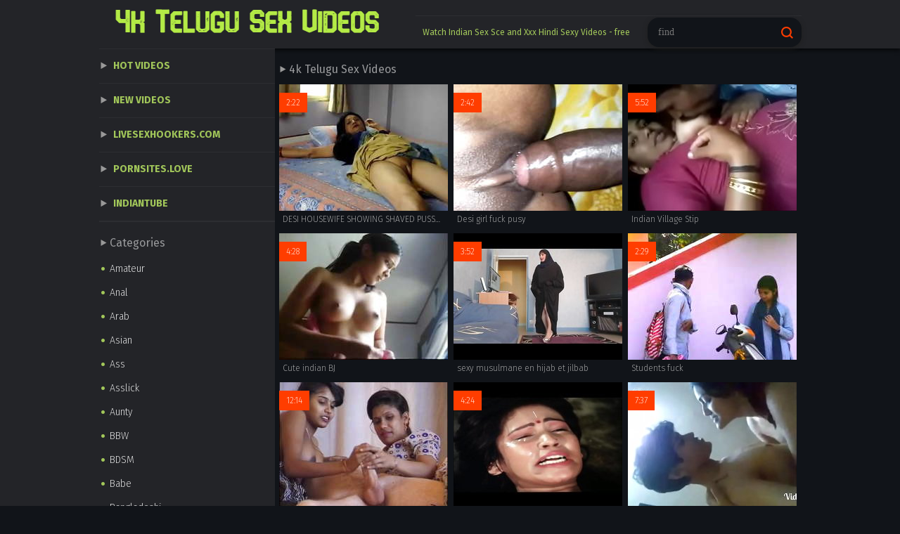

--- FILE ---
content_type: text/html
request_url: https://4ktelugusexvideos.com/en/?error0_gallery
body_size: 16558
content:
 
<!DOCTYPE html>
<html lang="en">
<head>
  <base target="_blank">
  <meta content="origin" name="referrer">
  <meta charset="utf-8">
    <meta http-equiv="x-ua-compatible" content="ie=edge">
    <meta name="viewport" content="width=device-width, initial-scale=1.0">
    <title>4k Telugu Sex Videos - Enjoy unique HD 4k from India featuring real couples.</title>
    <link rel="alternate" hreflang="en" href="/en/" />
 
    <link rel="canonical" href="https://4ktelugusexvideos.com/en/"  />
    <meta name="Description" content="High-quality 4K Telugu sex videos for free. Download now for the best adult viewing experience." />
    <meta name="Keywords" content="Tamil Actresses Sex Stories, Indian Sex Scandles, Hindi Sex Talk Audio, Indian Bollywood Actresses Porn Videos, Best Hindi Sex Stories, Free Sex Movie Arabic, Tamil Maja Sex, Arabic Sex Phone, Hindi Photo Xxx"/>    
    <link rel="stylesheet" href="/assets/css/app.css">
	<script src="https://ajax.googleapis.com/ajax/libs/jquery/1.11.1/jquery.min.js"></script>
  </head>
  <body>
<script type="text/javascript">var CID=-1;</script>
<script src="/js/7c5K4ivYpKL5exjiIP1h.js" type="text/javascript"></script>
    <div class="header">
        <div class="container">
            <div class="header-content">
                <div class="logo-col">
                    <div class="logo"><a href="//4ktelugusexvideos.com" target="_self">
                            <img src="/assets/logo.png" alt="4k Telugu Sex Videos"></a>
                        </a></div>
                </div>
                <div class="nav-col">
                    <p class="header-text">

</p>
                    <div class="search-wrapper">
                        <div class="header-searches">
 <a href="/en/search/V2F0Y2ggSW5kaWFuIFNleCBTY2UgYW5kIFh4eCBIaW5kaSBTZXh5IFZpZGVvcyAtIGZyZWUgdmlkZW8/" target="_self" title="Watch Indian Sex Sce and Xxx Hindi Sexy Videos - free video">Watch Indian Sex Sce and Xxx Hindi Sexy Videos - free video</a>  <a href="/en/search/WHh4eCBzZXg/" target="_self" title="Xxxx sex">Xxxx sex</a>  <a href="/en/search/dGVsdWd1IHNleCBtb3ZpZXM/" target="_self" title="telugu sex movies">telugu sex movies</a>  <a href="/en/search/eHh4IHZpZGVvIGRvd25sb2Fk/" target="_self" title="xxx video download">xxx video download</a>  <a href="/en/search/c2V4IGhpbmRpIHZpZGVv/" target="_self" title="sex hindi video">sex hindi video</a>  <a href="/en/search/SElOREkgWFhY/" target="_self" title="HINDI XXX">HINDI XXX</a>   
                        </div>
                        <form action="/en/search/" target="_self" class="search">
                            <input type="text" name="search" placeholder="find">
                            <button type="submit"></button>
                        </form>
                    </div>
                </div>
            </div>
        </div>
    </div>
    
    <div class="main">
        <div class="container">
            <div class="main-content">
                <div class="aside">
                    <div class="nav">
                        <a href="/en/index/popular/1/" target="_self">Hot Videos</a>
                        <a href="/en/index/latest/1/" target="_self">New Videos</a>
                        <a href="https://livesexhookers.com/">LiveSexHookers.com</a>
                        <a href="https://pornsites.love/">PornSites.love</a>
						<a href="//indiantube.porn">IndianTube</a>
                    </div>
                    <div class="categories">
                        <h3>Categories</h3>
<a href="/en/category/65592/Amateur/popular/1/" target="_self">Amateur</a>
<a href="/en/category/131128/Anal/popular/1/" target="_self">Anal</a>
<a href="/en/category/3/Arab/popular/1/" target="_self">Arab</a>
<a href="/en/category/196664/Asian/popular/1/" target="_self">Asian</a>
<a href="/en/category/262200/Ass/popular/1/" target="_self">Ass</a>
<a href="/en/category/327736/Asslick/popular/1/" target="_self">Asslick</a>
<a href="/en/category/3473464/Aunty/popular/1/" target="_self">Aunty</a>
<a href="/en/category/458808/BBW/popular/1/" target="_self">BBW</a>
<a href="/en/category/524344/BDSM/popular/1/" target="_self">BDSM</a>
<a href="/en/category/393272/Babe/popular/1/" target="_self">Babe</a>
<a href="/en/category/235536440/Bangladeshi/popular/1/" target="_self">Bangladeshi</a>
<a href="/en/category/235274296/Bengali/popular/1/" target="_self">Bengali</a>
<a href="/en/category/3407928/Bhabhi/popular/1/" target="_self">Bhabhi</a>
<a href="/en/category/589880/Big Ass/popular/1/" target="_self">Big Ass</a>
<a href="/en/category/655416/Big Cock/popular/1/" target="_self">Big Cock</a>
<a href="/en/category/720952/Big Tits/popular/1/" target="_self">Big Tits</a>
<a href="/en/category/786488/Bisexual/popular/1/" target="_self">Bisexual</a>
<a href="/en/category/852024/Black/popular/1/" target="_self">Black</a>
<a href="/en/category/917560/Blowjob/popular/1/" target="_self">Blowjob</a>
<a href="/en/category/3276856/Bollywood/popular/1/" target="_self">Bollywood</a>
<a href="/en/category/983096/Boobs/popular/1/" target="_self">Boobs</a>
<a href="/en/category/1114168/Cartoon/popular/1/" target="_self">Cartoon</a>
<a href="/en/category/1179704/Casting/popular/1/" target="_self">Casting</a>
<a href="/en/category/1245240/Celebrity/popular/1/" target="_self">Celebrity</a>
<a href="/en/category/1376312/Close Up/popular/1/" target="_self">Close Up</a>
<a href="/en/category/1441848/College/popular/1/" target="_self">College</a>
<a href="/en/category/1507384/Compilation/popular/1/" target="_self">Compilation</a>
<a href="/en/category/1572920/Creampie/popular/1/" target="_self">Creampie</a>
<a href="/en/category/1703992/Cuckold/popular/1/" target="_self">Cuckold</a>
<a href="/en/category/1769528/Cumshot/popular/1/" target="_self">Cumshot</a>
<a href="/en/category/1835064/Deepthroat/popular/1/" target="_self">Deepthroat</a>
<a href="/en/category/235470904/Delhi/popular/1/" target="_self">Delhi</a>
<a href="/en/category/3342392/Desi/popular/1/" target="_self">Desi</a>
<a href="/en/category/1900600/Dildo/popular/1/" target="_self">Dildo</a>
<a href="/en/category/1966136/Double Penetration/popular/1/" target="_self">Double Penetration</a>
<a href="/en/category/6422531/Egypt/popular/1/" target="_self">Egypt</a>
<a href="/en/category/2162744/Erotic/popular/1/" target="_self">Erotic</a>
<a href="/en/category/2228280/Face Sitting/popular/1/" target="_self">Face Sitting</a>
<a href="/en/category/2490424/Femdom/popular/1/" target="_self">Femdom</a>
<a href="/en/category/2293816/First Time/popular/1/" target="_self">First Time</a>
<a href="/en/category/2359352/Fisting/popular/1/" target="_self">Fisting</a>
<a href="/en/category/2424888/Footjob/popular/1/" target="_self">Footjob</a>
<a href="/en/category/2555960/Gangbang/popular/1/" target="_self">Gangbang</a>
<a href="/en/category/2621496/Glasses/popular/1/" target="_self">Glasses</a>
<a href="/en/category/2687032/Gloryhole/popular/1/" target="_self">Gloryhole</a>
<a href="/en/category/2752568/Granny/popular/1/" target="_self">Granny</a>
<a href="/en/category/2818104/Hairy/popular/1/" target="_self">Hairy</a>
<a href="/en/category/2883640/Handjob/popular/1/" target="_self">Handjob</a>
<a href="/en/category/2949176/Hardcore/popular/1/" target="_self">Hardcore</a>
<a href="/en/category/3014712/Hentai/popular/1/" target="_self">Hentai</a>
<a href="/en/category/3080248/High Heels/popular/1/" target="_self">High Heels</a>
<a href="/en/category/6619139/Hijab/popular/1/" target="_self">Hijab</a>
<a href="/en/category/3211320/Hindi/popular/1/" target="_self">Hindi</a>
<a href="/en/category/3145784/Homemade/popular/1/" target="_self">Homemade</a>
<a href="/en/category/56/Indian/popular/1/" target="_self">Indian</a>
<a href="/en/category/3735608/Interracial/popular/1/" target="_self">Interracial</a>
<a href="/en/category/6684675/Iraq/popular/1/" target="_self">Iraq</a>
<a href="/en/category/3866680/Lesbian/popular/1/" target="_self">Lesbian</a>
<a href="/en/category/4259896/MILF/popular/1/" target="_self">MILF</a>
<a href="/en/category/3932216/Massage/popular/1/" target="_self">Massage</a>
<a href="/en/category/4063288/Masturbating/popular/1/" target="_self">Masturbating</a>
<a href="/en/category/4128824/Mature/popular/1/" target="_self">Mature</a>
<a href="/en/category/4325432/Mistress/popular/1/" target="_self">Mistress</a>
<a href="/en/category/235601976/Mumbai/popular/1/" target="_self">Mumbai</a>
<a href="/en/category/235667512/Nepali/popular/1/" target="_self">Nepali</a>
<a href="/en/category/4390968/Nipples/popular/1/" target="_self">Nipples</a>
<a href="/en/category/4456504/Office/popular/1/" target="_self">Office</a>
<a href="/en/category/4522040/Oiled/popular/1/" target="_self">Oiled</a>
<a href="/en/category/4653112/Outdoor/popular/1/" target="_self">Outdoor</a>
<a href="/en/category/4980792/POV/popular/1/" target="_self">POV</a>
<a href="/en/category/3670072/Pakistani/popular/1/" target="_self">Pakistani</a>
<a href="/en/category/4718648/Panties/popular/1/" target="_self">Panties</a>
<a href="/en/category/4784184/Pantyhose/popular/1/" target="_self">Pantyhose</a>
<a href="/en/category/6488067/Persian/popular/1/" target="_self">Persian</a>
<a href="/en/category/4849720/Pissing/popular/1/" target="_self">Pissing</a>
<a href="/en/category/4915256/Pornstars/popular/1/" target="_self">Pornstars</a>
<a href="/en/category/5046328/Pregnant/popular/1/" target="_self">Pregnant</a>
<a href="/en/category/5111864/Public/popular/1/" target="_self">Public</a>
<a href="/en/category/235405368/Punjabi/popular/1/" target="_self">Punjabi</a>
<a href="/en/category/5177400/Retro/popular/1/" target="_self">Retro</a>
<a href="/en/category/5242936/Rough/popular/1/" target="_self">Rough</a>
<a href="/en/category/3539000/Scandals/popular/1/" target="_self">Scandals</a>
<a href="/en/category/5308472/Small Tits/popular/1/" target="_self">Small Tits</a>
<a href="/en/category/5374008/Smoking/popular/1/" target="_self">Smoking</a>
<a href="/en/category/5439544/Softcore/popular/1/" target="_self">Softcore</a>
<a href="/en/category/5505080/Solo/popular/1/" target="_self">Solo</a>
<a href="/en/category/5570616/Spanked/popular/1/" target="_self">Spanked</a>
<a href="/en/category/5636152/Squirt/popular/1/" target="_self">Squirt</a>
<a href="/en/category/235339832/Srilankan/popular/1/" target="_self">Srilankan</a>
<a href="/en/category/5701688/Stockings/popular/1/" target="_self">Stockings</a>
<a href="/en/category/5767224/Strap-on/popular/1/" target="_self">Strap-on</a>
<a href="/en/category/5832760/Swingers/popular/1/" target="_self">Swingers</a>
<a href="/en/category/3604536/Tamil/popular/1/" target="_self">Tamil</a>
<a href="/en/category/5898296/Teen/popular/1/" target="_self">Teen</a>
<a href="/en/category/235208760/Telugu/popular/1/" target="_self">Telugu</a>
<a href="/en/category/5963832/Threesome/popular/1/" target="_self">Threesome</a>
<a href="/en/category/6750211/Turkish/popular/1/" target="_self">Turkish</a>
<a href="/en/category/6094904/Uniform/popular/1/" target="_self">Uniform</a>
<a href="/en/category/6160440/Voyeur/popular/1/" target="_self">Voyeur</a>
<a href="/en/category/6225976/Webcam/popular/1/" target="_self">Webcam</a>
<a href="/en/category/6291512/Whore/popular/1/" target="_self">Whore</a>

                    </div>
                    <div class="aside-searches">
                        <h3>Popular Porn</h3>
 <a href="/en/search/V2F0Y2ggSW5kaWFuIFNleCBTY2UgYW5kIFh4eCBIaW5kaSBTZXh5IFZpZGVvcyAtIGZyZWUgdmlkZW8/" target="_self" title="Watch Indian Sex Sce and Xxx Hindi Sexy Videos - free video">Watch Indian Sex Sce and Xxx Hindi Sexy Videos - free video</a>  <a href="/en/search/WHh4eCBzZXg/" target="_self" title="Xxxx sex">Xxxx sex</a>  <a href="/en/search/dGVsdWd1IHNleCBtb3ZpZXM/" target="_self" title="telugu sex movies">telugu sex movies</a>  <a href="/en/search/eHh4IHZpZGVvIGRvd25sb2Fk/" target="_self" title="xxx video download">xxx video download</a>  <a href="/en/search/c2V4IGhpbmRpIHZpZGVv/" target="_self" title="sex hindi video">sex hindi video</a>  <a href="/en/search/SElOREkgWFhY/" target="_self" title="HINDI XXX">HINDI XXX</a>  <a href="/en/search/dmlsbGFnZSBhdW50eSBzYXJlZSBzZXg/" target="_self" title="village aunty saree sex">village aunty saree sex</a>  <a href="/en/search/dGFtaWwgc2V4IHZpZGVv/" target="_self" title="tamil sex video">tamil sex video</a>  <a href="/en/search/dGFtaWwgb2xkIG1hbiBzZXg/" target="_self" title="tamil old man sex">tamil old man sex</a>  <a href="/en/search/Ym95IGF1bnR5/" target="_self" title="boy aunty">boy aunty</a>  <a href="/en/search/aGluZGkgeHh4IGggZCB2aWRlbw/" target="_self" title="hindi xxx h d video">hindi xxx h d video</a>  <a href="/en/search/VGFtaWwgQ2hlbm5haQ/" target="_self" title="Tamil Chennai">Tamil Chennai</a>  <a href="/en/search/UGFraXN0YW5pIHh4eCB2aWRlbyBkb3dubG9hZA/" target="_self" title="Pakistani xxx video download">Pakistani xxx video download</a>  <a href="/en/search/YXVudHkgc2V4IHRhbWls/" target="_self" title="aunty sex tamil">aunty sex tamil</a>  <a href="/en/search/d3d3LktlcmFsYSBjb2xsZWdlIHNleC4gY29t/" target="_self" title="www.Kerala college sex. com">www.Kerala college sex. com</a>  <a href="/en/search/dGFtaWwgdmlsbGFnZSBhdW50eSBzZXg/" target="_self" title="tamil village aunty sex">tamil village aunty sex</a>  <a href="/en/search/ZGVzaSB2aWxsYWdlIGdpcmw/" target="_self" title="desi village girl">desi village girl</a>  <a href="/en/search/dGFtaWwgdmlsbGFnZSBzZXggcGFsYXk/" target="_self" title="tamil village sex palay">tamil village sex palay</a>  <a href="/en/search/VGFtaWwgdGVlbiBzZXggZ2lybHMgdmlkZW9z/" target="_self" title="Tamil teen sex girls videos">Tamil teen sex girls videos</a>  <a href="/en/search/Z3VqYXJhdGk/" target="_self" title="gujarati">gujarati</a>  <a href="/en/search/QXVudHkgbmV3IHZpZGVvcyBNTVMgMjAxNyB4bnh4/" target="_self" title="Aunty new videos MMS 2017 xnxx">Aunty new videos MMS 2017 xnxx</a>  <a href="/en/search/RGVzaSByYW5kaQ/" target="_self" title="Desi randi">Desi randi</a>  <a href="/en/search/dGFtaWwgdmlsbGFnZS5hdW50eSB4bnh4IHZpZW8gYmUgd2F0Y2g/" target="_self" title="tamil village.aunty xnxx vieo be watch">tamil village.aunty xnxx vieo be watch</a>  <a href="/en/search/VGFtaWwgc2V4IG1vdmk/" target="_self" title="Tamil sex movi">Tamil sex movi</a>  <a href="/en/search/cGFraXN0YW4geHh4/" target="_self" title="pakistan xxx">pakistan xxx</a>  <a href="/en/search/RGVzaSBjb2xsZWdlIGdpcmw/" target="_self" title="Desi college girl">Desi college girl</a>  <a href="/en/search/YmFuZ2xhIHh4eA/" target="_self" title="bangla xxx">bangla xxx</a>  <a href="/en/search/VXAuIFh4eC4gVm9ibw/" target="_self" title="Up. Xxx. Vobo">Up. Xxx. Vobo</a>  <a href="/en/search/SGluZGkgdGFsaw/" target="_self" title="Hindi talk">Hindi talk</a>  <a href="/en/search/YXBlIHR1YmUgaW5kaWEgdGFtaWwgc2V4IHZpZGVv/" target="_self" title="ape tube india tamil sex video">ape tube india tamil sex video</a>  <a href="/en/search/S2VyYWxhIG1tcyBzZXggMjAxNw/" target="_self" title="Kerala mms sex 2017">Kerala mms sex 2017</a>  <a href="/en/search/SGluZGkgdmlkZW8geHh4IHN4aQ/" target="_self" title="Hindi video xxx sxi">Hindi video xxx sxi</a>  <a href="/en/search/dGFtaWwgb2ZmaWNlIHNleCB2aWRlb3M/" target="_self" title="tamil office sex videos">tamil office sex videos</a>  <a href="/en/search/YXJhYiB4eHh4/" target="_self" title="arab xxxx">arab xxxx</a>  <a href="/en/search/d3d3IGRlc2kgeHh4/" target="_self" title="www desi xxx">www desi xxx</a>  <a href="/en/search/RGVzaSBDb2xsZWdlIEdpcmwgTmlwcGxlcyBTdWNr/" target="_self" title="Desi College Girl Nipples Suck">Desi College Girl Nipples Suck</a>  <a href="/en/search/ZGVzaQ/" target="_self" title="desi">desi</a>  <a href="/en/search/VmVsYW1tYSBCaGFiaGk/" target="_self" title="Velamma Bhabhi">Velamma Bhabhi</a>  <a href="/en/search/QXJhYiBzZXg/" target="_self" title="Arab sex">Arab sex</a>  <a href="/en/search/RGVzaSB2aWxsYWdlIHNleCB2aWRlbyB3aXRoIGh1c2JhbmQgYW5kIGhpbmRpIHRhbGtpbmc/" target="_self" title="Desi village sex video with husband and hindi talking">Desi village sex video with husband and hindi talking</a>  <a href="/en/search/VGFtaWwgc2V4IHh4eA/" target="_self" title="Tamil sex xxx">Tamil sex xxx</a>  <a href="/en/search/YmhhYmhpIGJveQ/" target="_self" title="bhabhi boy">bhabhi boy</a>  <a href="/en/search/YXJhYg/" target="_self" title="arab">arab</a>  <a href="/en/search/aW5kaWFuIGJhdGg/" target="_self" title="indian bath">indian bath</a>  <a href="/en/search/UGFraXN0YW5pIHh4eCB2aWRlbyBkb3dubG9hZC0gbXAz/" target="_self" title="Pakistani xxx video download- mp3">Pakistani xxx video download- mp3</a>  <a href="/en/search/ZGVzaSBIaW5kdSB3aWZl/" target="_self" title="desi Hindu wife">desi Hindu wife</a>  <a href="/en/search/T2ZmaWNlIEdpcmwgTWFuc2kgc2V4IGluIGJvc3MgY2FiaW4/" target="_self" title="Office Girl Mansi sex in boss cabin">Office Girl Mansi sex in boss cabin</a>  <a href="/en/search/T3JpZ2luYWwgeHh4IEluZGlhbiBiaGFiaSB2aWRpbyBuZXc/" target="_self" title="Original xxx Indian bhabi vidio new">Original xxx Indian bhabi vidio new</a>  <a href="/en/search/bmV3IHRhbWlsIGF1bnR5IHNleCB2aWRlby4gY29t/" target="_self" title="new tamil aunty sex video. com">new tamil aunty sex video. com</a>  <a href="/en/search/dGFtaWwgYmx1ZSBmaWxt/" target="_self" title="tamil blue film">tamil blue film</a>   
                    </div>
                    <div class="aside-traders">
                        <h3>Similar Porn</h3>
<a href="https://tamilsexy2021.com/" data-ct="3945003155">tamil sexy 2021</a><a href="https://indianhairypussy.net/" data-ct="1767995728">indian hairy pussy</a><a href="https://1xxxmalayalam.com/" data-ct="547990593">xxx malayalam</a><a href="http://malluporn.net/" data-ct="578643652">mallu porn</a><a href="https://tubetamil.me/" data-ct="2603737116">tube tamil</a><a href="https://indiananal.net/" data-ct="3095973948">indian anal</a><a href="https://desiboobs.org/" data-ct="195714802">desi boobs</a><a href="https://xvideosindian.net/" data-ct="325813533">xvideos indian</a><a href="https://pakistanipornvideos.com/" data-ct="413187132">pakistani porn videos</a><a href="http://bollywoodsexvideos.org/" data-ct="574427242">bollywood sex videos</a><a href="https://topindianxxxvideo.com/" data-ct="1762369410">top indian xxx video</a><a href="https://tamilnewsexvideos.com/" data-ct="2588236576">tamil new sex videos</a><a href="https://1indiansareesex.com/" data-ct="1199604">indian saree sex</a><a href="https://tamilsexvideos.me/" data-ct="2916303">tamils ex videos</a><a href="https://1malayalamxxx.com/" data-ct="14849674">malayalam xxx</a><a href="https://indianteenporn.me/" data-ct="40474797">indian teen porn</a><a href="https://desiauntysex.org/" data-ct="54821292">desi aunty sex</a><a href="https://1teluguporn.com/" data-ct="65955301">telugu porn</a><a href="https://1hindisexvideo.com/" data-ct="89520120">hindi sex video</a><a href="https://topindiansexvideos.com/" data-ct="91314230">top indian sex videos</a><a href="https://newdesisex.net/" data-ct="99035111">new desi sex</a><a href="https://1malayalampornvideos.com/" data-ct="115732287">malayalam porn videos</a><a href="https://southindianporn.org/" data-ct="116836637">South Indian Porn</a><a href="https://topindiansexvideohd.com/" data-ct="129941279">top indian sex video hd</a>    
                    </div>
                </div>
                <div class="main-center">
                    <h1 class="title">4k Telugu Sex Videos</h1>
                    <div class="thumbs">
     	         
                        <div class="thumb">
                            <a href="/en/video/1892856896518848977/" class="trd">
                                <div class="thumb-img-wrapper">
                                    <img data-sg="1a44c7518fa781d1" src="/thumbs/977/1892856896518848977_0.jpg"/>
                                    <span class="thumb-info">2:22</span>
                                </div>
                                <span class="thumb-desc">DESI HOUSEWIFE SHOWING SHAVED PUSSY AND FINGERING</span>
                            </a>
                            <div class="thumb-tags">
                                
                            </div>
                        </div>                    
     	         
                        <div class="thumb">
                            <a href="/en/video/2705852731792165209/" class="trd">
                                <div class="thumb-img-wrapper">
                                    <img data-sg="258d1eb92cfe0959" src="/thumbs/209/2705852731792165209_0.jpg"/>
                                    <span class="thumb-info">2:42</span>
                                </div>
                                <span class="thumb-desc">Desi girl fuck pusy</span>
                            </a>
                            <div class="thumb-tags">
                                
                            </div>
                        </div>                    
     	         
                        <div class="thumb">
                            <a href="/en/video/3824942636894602418/" class="trd">
                                <div class="thumb-img-wrapper">
                                    <img data-sg="3514ed10165944b2" src="/thumbs/418/3824942636894602418_0.jpg"/>
                                    <span class="thumb-info">5:52</span>
                                </div>
                                <span class="thumb-desc">Indian Village Stip</span>
                            </a>
                            <div class="thumb-tags">
                                <a href="/en/category/56/indian/popular/1/" target="_self">indian</a>&nbsp;<a href="/en/category/3539000/Scandals/popular/1/" target="_self">Scandals</a>&nbsp;<a href="/en/category/262200/ass/popular/1/" target="_self">ass</a>&nbsp;<a href="/en/category/1441848/College/popular/1/" target="_self">College</a>&nbsp;<a href="/en/category/131128/anal/popular/1/" target="_self">anal</a>
                            </div>
                        </div>                    
     	         
                        <div class="thumb">
                            <a href="/en/video/2705852732165056833/" class="trd">
                                <div class="thumb-img-wrapper">
                                    <img data-sg="258d1eb94337e941" src="/thumbs/833/2705852732165056833_0.jpg"/>
                                    <span class="thumb-info">4:28</span>
                                </div>
                                <span class="thumb-desc">Cute indian BJ</span>
                            </a>
                            <div class="thumb-tags">
                                
                            </div>
                        </div>                    
     	         
                        <div class="thumb">
                            <a href="/en/video/3824942637481596272/" class="trd">
                                <div class="thumb-img-wrapper">
                                    <img data-sg="3514ed1039561570" src="/thumbs/272/3824942637481596272_0.jpg"/>
                                    <span class="thumb-info">3:52</span>
                                </div>
                                <span class="thumb-desc">sexy musulmane en hijab et jilbab</span>
                            </a>
                            <div class="thumb-tags">
                                
                            </div>
                        </div>                    
     	         
                        <div class="thumb">
                            <a href="/en/video/2705852733009014421/" class="trd">
                                <div class="thumb-img-wrapper">
                                    <img data-sg="258d1eb97585ae95" src="/thumbs/421/2705852733009014421_0.jpg"/>
                                    <span class="thumb-info">2:29</span>
                                </div>
                                <span class="thumb-desc">Students fuck</span>
                            </a>
                            <div class="thumb-tags">
                                
                            </div>
                        </div>                    
     	         
                        <div class="thumb">
                            <a href="/en/video/2705852734251980729/" class="trd">
                                <div class="thumb-img-wrapper">
                                    <img data-sg="258d1eb9bf9bd7b9" src="/thumbs/729/2705852734251980729_0.jpg"/>
                                    <span class="thumb-info">12:14</span>
                                </div>
                                <span class="thumb-desc">Threesome orgy with desi indian teens</span>
                            </a>
                            <div class="thumb-tags">
                                
                            </div>
                        </div>                    
     	         
                        <div class="thumb">
                            <a href="/en/video/3824942637553298049/" class="trd">
                                <div class="thumb-img-wrapper">
                                    <img data-sg="3514ed103d9c2a81" src="/thumbs/49/3824942637553298049_0.jpg"/>
                                    <span class="thumb-info">4:24</span>
                                </div>
                                <span class="thumb-desc">Unknown b-grade movie clip -- two babes forced</span>
                            </a>
                            <div class="thumb-tags">
                                
                            </div>
                        </div>                    
     	         
                        <div class="thumb">
                            <a href="/en/video/3824942636773479170/" class="trd">
                                <div class="thumb-img-wrapper">
                                    <img data-sg="3514ed100f211302" src="/thumbs/170/3824942636773479170_0.jpg"/>
                                    <span class="thumb-info">7:37</span>
                                </div>
                                <span class="thumb-desc">Bf says kuch to dikhao dirty talk kro</span>
                            </a>
                            <div class="thumb-tags">
                                
                            </div>
                        </div>                    
     	         
                        <div class="thumb">
                            <a href="/en/video/2705852735006619772/" class="trd">
                                <div class="thumb-img-wrapper">
                                    <img data-sg="258d1eb9ec96b87c" src="/thumbs/772/2705852735006619772_0.jpg"/>
                                    <span class="thumb-info">0:58</span>
                                </div>
                                <span class="thumb-desc">Nepali Girl fuck in jungle</span>
                            </a>
                            <div class="thumb-tags">
                                
                            </div>
                        </div>                    
     	         
                        <div class="thumb">
                            <a href="/en/video/2705852733038180724/" class="trd">
                                <div class="thumb-img-wrapper">
                                    <img data-sg="258d1eb97742b974" src="/thumbs/724/2705852733038180724_0.jpg"/>
                                    <span class="thumb-info">14:55</span>
                                </div>
                                <span class="thumb-desc">Chud gayi maa papa ke boss se</span>
                            </a>
                            <div class="thumb-tags">
                                
                            </div>
                        </div>                    
     	         
                        <div class="thumb">
                            <a href="/en/video/2705852734986131346/" class="trd">
                                <div class="thumb-img-wrapper">
                                    <img data-sg="258d1eb9eb5e1792" src="/thumbs/346/2705852734986131346_0.jpg"/>
                                    <span class="thumb-info">2:53</span>
                                </div>
                                <span class="thumb-desc">Real</span>
                            </a>
                            <div class="thumb-tags">
                                
                            </div>
                        </div>                    
     	         
                        <div class="thumb">
                            <a href="/en/video/2705852734177963364/" class="trd">
                                <div class="thumb-img-wrapper">
                                    <img data-sg="258d1eb9bb326d64" src="/thumbs/364/2705852734177963364_0.jpg"/>
                                    <span class="thumb-info">0:23</span>
                                </div>
                                <span class="thumb-desc">Samiyarin leelaikal</span>
                            </a>
                            <div class="thumb-tags">
                                
                            </div>
                        </div>                    
     	         
                        <div class="thumb">
                            <a href="/en/video/11575974120795226876/" class="trd">
                                <div class="thumb-img-wrapper">
                                    <img data-sg="a0a61f21771d42fc" src="/thumbs/876/11575974120795226876_0.jpg"/>
                                    <span class="thumb-info">3:47</span>
                                </div>
                                <span class="thumb-desc">Pakistani College Girls - Movies.</span>
                            </a>
                            <div class="thumb-tags">
                                
                            </div>
                        </div>                    
     	         
                        <div class="thumb">
                            <a href="/en/video/1892856894829087426/" class="trd">
                                <div class="thumb-img-wrapper">
                                    <img data-sg="1a44c7512aefcac2" src="/thumbs/426/1892856894829087426_0.jpg"/>
                                    <span class="thumb-info">2:11</span>
                                </div>
                                <span class="thumb-desc">office gal</span>
                            </a>
                            <div class="thumb-tags">
                                
                            </div>
                        </div>                    
     	         
                        <div class="thumb">
                            <a href="/en/video/1343523228866685155/" class="trd">
                                <div class="thumb-img-wrapper">
                                    <img data-sg="12a527422415a8e3" src="/thumbs/155/1343523228866685155_0.jpg"/>
                                    <span class="thumb-info">10:08</span>
                                </div>
                                <span class="thumb-desc">Natural Tits Indian College Girl Homemade Porno</span>
                            </a>
                            <div class="thumb-tags">
                                
                            </div>
                        </div>                    
     	         
                        <div class="thumb">
                            <a href="/en/video/2705852734814333694/" class="trd">
                                <div class="thumb-img-wrapper">
                                    <img data-sg="258d1eb9e120aafe" src="/thumbs/694/2705852734814333694_0.jpg"/>
                                    <span class="thumb-info">1:04</span>
                                </div>
                                <span class="thumb-desc">Indian auntie</span>
                            </a>
                            <div class="thumb-tags">
                                
                            </div>
                        </div>                    
     	         
                        <div class="thumb">
                            <a href="/en/video/3824942637399048923/" class="trd">
                                <div class="thumb-img-wrapper">
                                    <img data-sg="3514ed10346a82db" src="/thumbs/923/3824942637399048923_0.jpg"/>
                                    <span class="thumb-info">10:30</span>
                                </div>
                                <span class="thumb-desc">Young Attractive and sexy Horny Amateur porn</span>
                            </a>
                            <div class="thumb-tags">
                                
                            </div>
                        </div>                    
     	         
                        <div class="thumb">
                            <a href="/en/video/3824942637752013216/" class="trd">
                                <div class="thumb-img-wrapper">
                                    <img data-sg="3514ed10497451a0" src="/thumbs/216/3824942637752013216_0.jpg"/>
                                    <span class="thumb-info">2:20</span>
                                </div>
                                <span class="thumb-desc">Hindi Non Veg Sayari</span>
                            </a>
                            <div class="thumb-tags">
                                
                            </div>
                        </div>                    
     	         
                        <div class="thumb">
                            <a href="/en/video/4736569020250687340/" class="trd">
                                <div class="thumb-img-wrapper">
                                    <img data-sg="41bbac6db229876c" src="/thumbs/340/4736569020250687340_0.jpg"/>
                                    <span class="thumb-info">12:00</span>
                                </div>
                                <span class="thumb-desc">True, this is also in school</span>
                            </a>
                            <div class="thumb-tags">
                                
                            </div>
                        </div>                    
     	         
                        <div class="thumb">
                            <a href="/en/video/7189194098404640001/" class="trd">
                                <div class="thumb-img-wrapper">
                                    <img data-sg="63c525f148be4501" src="/thumbs/1/7189194098404640001_0.jpg"/>
                                    <span class="thumb-info">1:33</span>
                                </div>
                                <span class="thumb-desc">Flashing Desi mommy my dick</span>
                            </a>
                            <div class="thumb-tags">
                                
                            </div>
                        </div>                    
     	         
                        <div class="thumb">
                            <a href="/en/video/2705852734343795451/" class="trd">
                                <div class="thumb-img-wrapper">
                                    <img data-sg="258d1eb9c514d2fb" src="/thumbs/451/2705852734343795451_0.jpg"/>
                                    <span class="thumb-info">0:18</span>
                                </div>
                                <span class="thumb-desc">Indian desi MILF pissing in Open Fields</span>
                            </a>
                            <div class="thumb-tags">
                                
                            </div>
                        </div>                    
     	         
                        <div class="thumb">
                            <a href="/en/video/2705852732608474561/" class="trd">
                                <div class="thumb-img-wrapper">
                                    <img data-sg="258d1eb95da5edc1" src="/thumbs/561/2705852732608474561_0.jpg"/>
                                    <span class="thumb-info">5:14</span>
                                </div>
                                <span class="thumb-desc">Mallu married aunty affair with bf</span>
                            </a>
                            <div class="thumb-tags">
                                
                            </div>
                        </div>                    
     	         
                        <div class="thumb">
                            <a href="/en/video/865074175098849970/" class="trd">
                                <div class="thumb-img-wrapper">
                                    <img data-sg="c015c60ff218ab2" src="/thumbs/970/865074175098849970_0.jpg"/>
                                    <span class="thumb-info">3:12</span>
                                </div>
                                <span class="thumb-desc">Bangladesh fuck huge-butt vagina cum orgasm Tamil milf</span>
                            </a>
                            <div class="thumb-tags">
                                
                            </div>
                        </div>                    
     	         
                        <div class="thumb">
                            <a href="/en/video/2705852731456517397/" class="trd">
                                <div class="thumb-img-wrapper">
                                    <img data-sg="258d1eb918fc7515" src="/thumbs/397/2705852731456517397_0.jpg"/>
                                    <span class="thumb-info">7:07</span>
                                </div>
                                <span class="thumb-desc">Satin Silk Saree 370</span>
                            </a>
                            <div class="thumb-tags">
                                <a href="/en/category/56/indian/popular/1/" target="_self">indian</a>&nbsp;<a href="/en/category/4784184/pantyhose/popular/1/" target="_self">pantyhose</a>&nbsp;<a href="/en/category/5701688/Stockings/popular/1/" target="_self">Stockings</a>
                            </div>
                        </div>                    
     	         
                        <div class="thumb">
                            <a href="/en/video/1426482544658493627/" class="trd">
                                <div class="thumb-img-wrapper">
                                    <img data-sg="13cbe25108aa30bb" src="/thumbs/627/1426482544658493627_0.jpg"/>
                                    <span class="thumb-info">5:00</span>
                                </div>
                                <span class="thumb-desc">Arab beauty and german first time I am a deep throater for a QB</span>
                            </a>
                            <div class="thumb-tags">
                                
                            </div>
                        </div>                    
     	         
                        <div class="thumb">
                            <a href="/en/video/3824942638110116136/" class="trd">
                                <div class="thumb-img-wrapper">
                                    <img data-sg="3514ed105ecc8928" src="/thumbs/136/3824942638110116136_0.jpg"/>
                                    <span class="thumb-info">3:36</span>
                                </div>
                                <span class="thumb-desc">South Indian servant maid fucked by her Owner in kitchen (new)</span>
                            </a>
                            <div class="thumb-tags">
                                
                            </div>
                        </div>                    
     	         
                        <div class="thumb">
                            <a href="/en/video/1205921086390446992/" class="trd">
                                <div class="thumb-img-wrapper">
                                    <img data-sg="10bc4ad6bd74ab90" src="/thumbs/992/1205921086390446992_0.jpg"/>
                                    <span class="thumb-info">1:19</span>
                                </div>
                                <span class="thumb-desc">Hijab Hijab Dorm Girl massive Arsehole Fucked By Brother Clip Leak Bollywood Home-Made</span>
                            </a>
                            <div class="thumb-tags">
                                
                            </div>
                        </div>                    
     	         
                        <div class="thumb">
                            <a href="/en/video/2705852735209836236/" class="trd">
                                <div class="thumb-img-wrapper">
                                    <img data-sg="258d1eb9f8b38ecc" src="/thumbs/236/2705852735209836236_0.jpg"/>
                                    <span class="thumb-info">6:58</span>
                                </div>
                                <span class="thumb-desc">INDIAN BBW BRUNETTE SURPRISES</span>
                            </a>
                            <div class="thumb-tags">
                                
                            </div>
                        </div>                    
     	         
                        <div class="thumb">
                            <a href="/en/video/3824942637523357975/" class="trd">
                                <div class="thumb-img-wrapper">
                                    <img data-sg="3514ed103bd35117" src="/thumbs/975/3824942637523357975_0.jpg"/>
                                    <span class="thumb-info">11:28</span>
                                </div>
                                <span class="thumb-desc">GRANNY WEBCAM ARAB HIJAB MAROC EGYPT SUDIA EMARAT IRAQ MUSLIMA WWW.NEEK.ME</span>
                            </a>
                            <div class="thumb-tags">
                                
                            </div>
                        </div>                    
     	         
                        <div class="thumb">
                            <a href="/en/video/2705852731969703340/" class="trd">
                                <div class="thumb-img-wrapper">
                                    <img data-sg="258d1eb937930dac" src="/thumbs/340/2705852731969703340_0.jpg"/>
                                    <span class="thumb-info">12:36</span>
                                </div>
                                <span class="thumb-desc">Juicy Bengali Babe Spreading Legs Taking Big White Cock Insi</span>
                            </a>
                            <div class="thumb-tags">
                                
                            </div>
                        </div>                    
     	         
                        <div class="thumb">
                            <a href="/en/video/2705852733735049437/" class="trd">
                                <div class="thumb-img-wrapper">
                                    <img data-sg="258d1eb9a0cc18dd" src="/thumbs/437/2705852733735049437_0.jpg"/>
                                    <span class="thumb-info">2:57</span>
                                </div>
                                <span class="thumb-desc">Casual outdoor high sex</span>
                            </a>
                            <div class="thumb-tags">
                                
                            </div>
                        </div>                    
     	         
                        <div class="thumb">
                            <a href="/en/video/1892856896348878392/" class="trd">
                                <div class="thumb-img-wrapper">
                                    <img data-sg="1a44c7518585f638" src="/thumbs/392/1892856896348878392_0.jpg"/>
                                    <span class="thumb-info">3:33</span>
                                </div>
                                <span class="thumb-desc">INDIAN GIRL WITH HER BF</span>
                            </a>
                            <div class="thumb-tags">
                                
                            </div>
                        </div>                    
     	         
                        <div class="thumb">
                            <a href="/en/video/3824942637405998863/" class="trd">
                                <div class="thumb-img-wrapper">
                                    <img data-sg="3514ed1034d48f0f" src="/thumbs/863/3824942637405998863_0.jpg"/>
                                    <span class="thumb-info">0:14</span>
                                </div>
                                <span class="thumb-desc">long nigro penis#87 # -!-</span>
                            </a>
                            <div class="thumb-tags">
                                
                            </div>
                        </div>                    
     	         
                        <div class="thumb">
                            <a href="/en/video/3824942636910762985/" class="trd">
                                <div class="thumb-img-wrapper">
                                    <img data-sg="3514ed10174fdbe9" src="/thumbs/985/3824942636910762985_0.jpg"/>
                                    <span class="thumb-info">0:20</span>
                                </div>
                                <span class="thumb-desc">Indian Girl - more videos on Camzz.ga</span>
                            </a>
                            <div class="thumb-tags">
                                
                            </div>
                        </div>                    
     	         
                        <div class="thumb">
                            <a href="/en/video/11997558926087727129/" class="trd">
                                <div class="thumb-img-wrapper">
                                    <img data-sg="a67fe4470946a819" src="/thumbs/129/11997558926087727129_0.jpg"/>
                                    <span class="thumb-info">10:25</span>
                                </div>
                                <span class="thumb-desc">MIA KHALIFA - Lebanese Princess Riding White Devil's Cock in Full Persian Garb</span>
                            </a>
                            <div class="thumb-tags">
                                
                            </div>
                        </div>                    
     	         
                        <div class="thumb">
                            <a href="/en/video/2705852732611641946/" class="trd">
                                <div class="thumb-img-wrapper">
                                    <img data-sg="258d1eb95dd6425a" src="/thumbs/946/2705852732611641946_0.jpg"/>
                                    <span class="thumb-info">7:25</span>
                                </div>
                                <span class="thumb-desc">Satin Silk 753</span>
                            </a>
                            <div class="thumb-tags">
                                
                            </div>
                        </div>                    
     	         
                        <div class="thumb">
                            <a href="/en/video/2705852732116220679/" class="trd">
                                <div class="thumb-img-wrapper">
                                    <img data-sg="258d1eb9404ebb07" src="/thumbs/679/2705852732116220679_0.jpg"/>
                                    <span class="thumb-info">9:36</span>
                                </div>
                                <span class="thumb-desc">Old man Puts the Dick to a Little Ebony Woman</span>
                            </a>
                            <div class="thumb-tags">
                                
                            </div>
                        </div>                    
     	         
                        <div class="thumb">
                            <a href="/en/video/3824942640500927373/" class="trd">
                                <div class="thumb-img-wrapper">
                                    <img data-sg="3514ed10ed4d6b8d" src="/thumbs/373/3824942640500927373_0.jpg"/>
                                    <span class="thumb-info">0:44</span>
                                </div>
                                <span class="thumb-desc">Indian - Pregnant Desi Boobs, Pregnant Boobs.MP4</span>
                            </a>
                            <div class="thumb-tags">
                                
                            </div>
                        </div>                    
     	         
                        <div class="thumb">
                            <a href="/en/video/2705852732990058358/" class="trd">
                                <div class="thumb-img-wrapper">
                                    <img data-sg="258d1eb974646f76" src="/thumbs/358/2705852732990058358_0.v1531915021"/>
                                    <span class="thumb-info">5:49</span>
                                </div>
                                <span class="thumb-desc">I Pounded Young Indian sister</span>
                            </a>
                            <div class="thumb-tags">
                                
                            </div>
                        </div>                    
     	         
                        <div class="thumb">
                            <a href="/en/video/2705852732627042556/" class="trd">
                                <div class="thumb-img-wrapper">
                                    <img data-sg="258d1eb95ec140fc" src="/thumbs/556/2705852732627042556_0.jpg"/>
                                    <span class="thumb-info">14:46</span>
                                </div>
                                <span class="thumb-desc">22 indian shop</span>
                            </a>
                            <div class="thumb-tags">
                                
                            </div>
                        </div>                    
     	         
                        <div class="thumb">
                            <a href="/en/video/3824942636798893476/" class="trd">
                                <div class="thumb-img-wrapper">
                                    <img data-sg="3514ed1010a4dda4" src="/thumbs/476/3824942636798893476_0.jpg"/>
                                    <span class="thumb-info">3:35</span>
                                </div>
                                <span class="thumb-desc">Desi Aunty Big Gand - I fucked deeply</span>
                            </a>
                            <div class="thumb-tags">
                                
                            </div>
                        </div>                    
     	         
                        <div class="thumb">
                            <a href="/en/video/3638388304901028366/" class="trd">
                                <div class="thumb-img-wrapper">
                                    <img data-sg="327e26e2e48fba0e" src="/thumbs/366/3638388304901028366_0.jpg"/>
                                    <span class="thumb-info">3:41</span>
                                </div>
                                <span class="thumb-desc">egypt fatty</span>
                            </a>
                            <div class="thumb-tags">
                                
                            </div>
                        </div>                    
     	         
                        <div class="thumb">
                            <a href="/en/video/2705852732671368923/" class="trd">
                                <div class="thumb-img-wrapper">
                                    <img data-sg="258d1eb961659edb" src="/thumbs/923/2705852732671368923_0.jpg"/>
                                    <span class="thumb-info">2:38</span>
                                </div>
                                <span class="thumb-desc">Desi horny wife</span>
                            </a>
                            <div class="thumb-tags">
                                
                            </div>
                        </div>                    
     	         
                        <div class="thumb">
                            <a href="/en/video/3824942637196129528/" class="trd">
                                <div class="thumb-img-wrapper">
                                    <img data-sg="3514ed10285234f8" src="/thumbs/528/3824942637196129528_0.jpg"/>
                                    <span class="thumb-info">10:52</span>
                                </div>
                                <span class="thumb-desc">घर बुलाके स्कूल गर्ल को चोदा indian fucking</span>
                            </a>
                            <div class="thumb-tags">
                                
                            </div>
                        </div>                    
     	         
                        <div class="thumb">
                            <a href="/en/video/6184169930386953344/" class="trd">
                                <div class="thumb-img-wrapper">
                                    <img data-sg="55d295c95b5dd480" src="/thumbs/344/6184169930386953344_0.jpg"/>
                                    <span class="thumb-info">12:53</span>
                                </div>
                                <span class="thumb-desc">First time in a real Hindi voice of a bride</span>
                            </a>
                            <div class="thumb-tags">
                                
                            </div>
                        </div>                    
     	         
                        <div class="thumb">
                            <a href="/en/video/3824942637255267522/" class="trd">
                                <div class="thumb-img-wrapper">
                                    <img data-sg="3514ed102bd894c2" src="/thumbs/522/3824942637255267522_0.jpg"/>
                                    <span class="thumb-info">3:48</span>
                                </div>
                                <span class="thumb-desc">Virgin Bangladeshi Girl Painful Hardcore Fuck Till Bleeding</span>
                            </a>
                            <div class="thumb-tags">
                                
                            </div>
                        </div>                    
     	         
                        <div class="thumb">
                            <a href="/en/video/2705852735196709475/" class="trd">
                                <div class="thumb-img-wrapper">
                                    <img data-sg="258d1eb9f7eb4263" src="/thumbs/475/2705852735196709475_0.jpg"/>
                                    <span class="thumb-info">24:56</span>
                                </div>
                                <span class="thumb-desc">Satin Saree 16</span>
                            </a>
                            <div class="thumb-tags">
                                
                            </div>
                        </div>                    
     	         
                        <div class="thumb">
                            <a href="/en/video/2705852733455071095/" class="trd">
                                <div class="thumb-img-wrapper">
                                    <img data-sg="258d1eb9901bf777" src="/thumbs/95/2705852733455071095_0.jpg"/>
                                    <span class="thumb-info">2:51</span>
                                </div>
                                <span class="thumb-desc">North East Indian Couple</span>
                            </a>
                            <div class="thumb-tags">
                                
                            </div>
                        </div>                    
     	         
                        <div class="thumb">
                            <a href="/en/video/2705852732636090131/" class="trd">
                                <div class="thumb-img-wrapper">
                                    <img data-sg="258d1eb95f4b4f13" src="/thumbs/131/2705852732636090131_0.jpg"/>
                                    <span class="thumb-info">12:27</span>
                                </div>
                                <span class="thumb-desc">Indian desi bhabhi in night gown seduced by theif web series</span>
                            </a>
                            <div class="thumb-tags">
                                
                            </div>
                        </div>                    
     	         
                        <div class="thumb">
                            <a href="/en/video/2132851910889524777/" class="trd">
                                <div class="thumb-img-wrapper">
                                    <img data-sg="1d9969833b154e29" src="/thumbs/777/2132851910889524777_0.jpg"/>
                                    <span class="thumb-info">8:11</span>
                                </div>
                                <span class="thumb-desc">Big titted hijab teen gets a facial in the shop backoffice</span>
                            </a>
                            <div class="thumb-tags">
                                
                            </div>
                        </div>                    
     	         
                        <div class="thumb">
                            <a href="/en/video/3824942637789576789/" class="trd">
                                <div class="thumb-img-wrapper">
                                    <img data-sg="3514ed104bb17e55" src="/thumbs/789/3824942637789576789_0.jpg"/>
                                    <span class="thumb-info">1:04</span>
                                </div>
                                <span class="thumb-desc">priya</span>
                            </a>
                            <div class="thumb-tags">
                                
                            </div>
                        </div>                    
     	         
                        <div class="thumb">
                            <a href="/en/video/2705852732258767105/" class="trd">
                                <div class="thumb-img-wrapper">
                                    <img data-sg="258d1eb948cdd101" src="/thumbs/105/2705852732258767105_0.jpg"/>
                                    <span class="thumb-info">2:53</span>
                                </div>
                                <span class="thumb-desc">Friend wife pushpa patel</span>
                            </a>
                            <div class="thumb-tags">
                                
                            </div>
                        </div>                    
     	         
                        <div class="thumb">
                            <a href="/en/video/2705852734587035009/" class="trd">
                                <div class="thumb-img-wrapper">
                                    <img data-sg="258d1eb9d3945d81" src="/thumbs/9/2705852734587035009_0.jpg"/>
                                    <span class="thumb-info">6:56</span>
                                </div>
                                <span class="thumb-desc">Desi bihari cute gf saloni Indian dirty talk</span>
                            </a>
                            <div class="thumb-tags">
                                
                            </div>
                        </div>                    
     	         
                        <div class="thumb">
                            <a href="/en/video/10914551947714564067/" class="trd">
                                <div class="thumb-img-wrapper">
                                    <img data-sg="9778472b2e130fe3" src="/thumbs/67/10914551947714564067_0.jpg"/>
                                    <span class="thumb-info">8:00</span>
                                </div>
                                <span class="thumb-desc">Hot Indian Belly Dancer Entrances the Cam!</span>
                            </a>
                            <div class="thumb-tags">
                                
                            </div>
                        </div>                    
     	         
                        <div class="thumb">
                            <a href="/en/video/1892856897394703622/" class="trd">
                                <div class="thumb-img-wrapper">
                                    <img data-sg="1a44c751c3dbfd06" src="/thumbs/622/1892856897394703622_0.jpg"/>
                                    <span class="thumb-info">1:49</span>
                                </div>
                                <span class="thumb-desc">Paki with huge tits facial</span>
                            </a>
                            <div class="thumb-tags">
                                
                            </div>
                        </div>                    
     	         
                        <div class="thumb">
                            <a href="/en/video/3211183779077353170/" class="trd">
                                <div class="thumb-img-wrapper">
                                    <img data-sg="2c906aa22c66eed2" src="/thumbs/170/3211183779077353170_0.jpg"/>
                                    <span class="thumb-info">15:02</span>
                                </div>
                                <span class="thumb-desc">Step Sister's Secret Assfuck Obsession - Stella Barey - Assfuck Therapy - Alex Adams</span>
                            </a>
                            <div class="thumb-tags">
                                
                            </div>
                        </div>                    
     	         
                        <div class="thumb">
                            <a href="/en/video/2705852731829523660/" class="trd">
                                <div class="thumb-img-wrapper">
                                    <img data-sg="258d1eb92f3814cc" src="/thumbs/660/2705852731829523660_0.jpg"/>
                                    <span class="thumb-info">9:00</span>
                                </div>
                                <span class="thumb-desc">Indian porn web serial part 1</span>
                            </a>
                            <div class="thumb-tags">
                                
                            </div>
                        </div>                    
     	         
                        <div class="thumb">
                            <a href="/en/video/2705852732441079082/" class="trd">
                                <div class="thumb-img-wrapper">
                                    <img data-sg="258d1eb953abad2a" src="/thumbs/82/2705852732441079082_0.jpg"/>
                                    <span class="thumb-info">10:01</span>
                                </div>
                                <span class="thumb-desc">SISTERR SHARED BROTHERR  WITH THREE FRIENDS</span>
                            </a>
                            <div class="thumb-tags">
                                
                            </div>
                        </div>                    
     	         
                        <div class="thumb">
                            <a href="/en/video/6146564874672693536/" class="trd">
                                <div class="thumb-img-wrapper">
                                    <img data-sg="554cfc3007c26120" src="/thumbs/536/6146564874672693536_0.jpg"/>
                                    <span class="thumb-info">2:01</span>
                                </div>
                                <span class="thumb-desc">Indian Village Couple Rough Sex Wife Hairy Pussy Fucked</span>
                            </a>
                            <div class="thumb-tags">
                                
                            </div>
                        </div>                    
     	         
                        <div class="thumb">
                            <a href="/en/video/2705852734863909435/" class="trd">
                                <div class="thumb-img-wrapper">
                                    <img data-sg="258d1eb9e415223b" src="/thumbs/435/2705852734863909435_0.jpg"/>
                                    <span class="thumb-info">4:54</span>
                                </div>
                                <span class="thumb-desc">Desi teen&#039;s quicky</span>
                            </a>
                            <div class="thumb-tags">
                                
                            </div>
                        </div>                    
     	         
                        <div class="thumb">
                            <a href="/en/video/2705852735309857430/" class="trd">
                                <div class="thumb-img-wrapper">
                                    <img data-sg="258d1eb9fea9c296" src="/thumbs/430/2705852735309857430_0.jpg"/>
                                    <span class="thumb-info">5:42</span>
                                </div>
                                <span class="thumb-desc">Long hair indian webcam babe</span>
                            </a>
                            <div class="thumb-tags">
                                
                            </div>
                        </div>                    
     	         
                        <div class="thumb">
                            <a href="/en/video/2705852732467605962/" class="trd">
                                <div class="thumb-img-wrapper">
                                    <img data-sg="258d1eb9554071ca" src="/thumbs/962/2705852732467605962_0.jpg"/>
                                    <span class="thumb-info">2:29</span>
                                </div>
                                <span class="thumb-desc">Beautiful desi bengali boudi with devar sexy boobs exposed</span>
                            </a>
                            <div class="thumb-tags">
                                
                            </div>
                        </div>                    
     	         
                        <div class="thumb">
                            <a href="/en/video/2705852731059102519/" class="trd">
                                <div class="thumb-img-wrapper">
                                    <img data-sg="258d1eb9014c6337" src="/thumbs/519/2705852731059102519_0.jpg"/>
                                    <span class="thumb-info">6:02</span>
                                </div>
                                <span class="thumb-desc">Indian college teen fucked hard by her boyfriend</span>
                            </a>
                            <div class="thumb-tags">
                                
                            </div>
                        </div>                    
     	         
                        <div class="thumb">
                            <a href="/en/video/2705852734970014705/" class="trd">
                                <div class="thumb-img-wrapper">
                                    <img data-sg="258d1eb9ea682bf1" src="/thumbs/705/2705852734970014705_0.jpg"/>
                                    <span class="thumb-info">3:31</span>
                                </div>
                                <span class="thumb-desc">Indian village Aunty turns naughty</span>
                            </a>
                            <div class="thumb-tags">
                                
                            </div>
                        </div>                    
     	         
                        <div class="thumb">
                            <a href="/en/video/1892856895689130763/" class="trd">
                                <div class="thumb-img-wrapper">
                                    <img data-sg="1a44c7515e33030b" src="/thumbs/763/1892856895689130763_0.jpg"/>
                                    <span class="thumb-info">2:49</span>
                                </div>
                                <span class="thumb-desc">VILLAGE BEUTY </span>
                            </a>
                            <div class="thumb-tags">
                                
                            </div>
                        </div>                    
     	         
                        <div class="thumb">
                            <a href="/en/video/3824942639094963067/" class="trd">
                                <div class="thumb-img-wrapper">
                                    <img data-sg="3514ed1099801b7b" src="/thumbs/67/3824942639094963067_0.jpg"/>
                                    <span class="thumb-info">7:14</span>
                                </div>
                                <span class="thumb-desc">Homemade Indian Sex Of Amateur Couple Rajesh &amp_ Aarti</span>
                            </a>
                            <div class="thumb-tags">
                                
                            </div>
                        </div>                    
     	         
                        <div class="thumb">
                            <a href="/en/video/10696144884066193452/" class="trd">
                                <div class="thumb-img-wrapper">
                                    <img data-sg="94705719f8e0902c" src="/thumbs/452/10696144884066193452_0.jpg"/>
                                    <span class="thumb-info">0:26</span>
                                </div>
                                <span class="thumb-desc">indian telugu tamil mallu maid aunty sucking blowjob</span>
                            </a>
                            <div class="thumb-tags">
                                
                            </div>
                        </div>                    
     	         
                        <div class="thumb">
                            <a href="/en/video/2705852733375059915/" class="trd">
                                <div class="thumb-img-wrapper">
                                    <img data-sg="258d1eb98b5717cb" src="/thumbs/915/2705852733375059915_0.jpg"/>
                                    <span class="thumb-info">4:02</span>
                                </div>
                                <span class="thumb-desc">Something hot</span>
                            </a>
                            <div class="thumb-tags">
                                
                            </div>
                        </div>                    
     	         
                        <div class="thumb">
                            <a href="/en/video/2705852734967826218/" class="trd">
                                <div class="thumb-img-wrapper">
                                    <img data-sg="258d1eb9ea46c72a" src="/thumbs/218/2705852734967826218_0.jpg"/>
                                    <span class="thumb-info">3:24</span>
                                </div>
                                <span class="thumb-desc">Indian babe in saree reveals her big tits</span>
                            </a>
                            <div class="thumb-tags">
                                
                            </div>
                        </div>                    
     	         
                        <div class="thumb">
                            <a href="/en/video/2705852734315148701/" class="trd">
                                <div class="thumb-img-wrapper">
                                    <img data-sg="258d1eb9c35fb59d" src="/thumbs/701/2705852734315148701_0.jpg"/>
                                    <span class="thumb-info">9:33</span>
                                </div>
                                <span class="thumb-desc">Desi Couple Getting Cozy In a Shop</span>
                            </a>
                            <div class="thumb-tags">
                                
                            </div>
                        </div>                    
     	         
                        <div class="thumb">
                            <a href="/en/video/2705852733160028126/" class="trd">
                                <div class="thumb-img-wrapper">
                                    <img data-sg="258d1eb97e85f7de" src="/thumbs/126/2705852733160028126_0.jpg"/>
                                    <span class="thumb-info">6:20</span>
                                </div>
                                <span class="thumb-desc">Satin Silk 700</span>
                            </a>
                            <div class="thumb-tags">
                                
                            </div>
                        </div>                    
     	         
                        <div class="thumb">
                            <a href="/en/video/2705852731159203180/" class="trd">
                                <div class="thumb-img-wrapper">
                                    <img data-sg="258d1eb90743cd6c" src="/thumbs/180/2705852731159203180_0.jpg"/>
                                    <span class="thumb-info">12:21</span>
                                </div>
                                <span class="thumb-desc">Desi videos</span>
                            </a>
                            <div class="thumb-tags">
                                
                            </div>
                        </div>                    
     	         
                        <div class="thumb">
                            <a href="/en/video/1892856895625063152/" class="trd">
                                <div class="thumb-img-wrapper">
                                    <img data-sg="1a44c7515a616af0" src="/thumbs/152/1892856895625063152_0.jpg"/>
                                    <span class="thumb-info">2:20</span>
                                </div>
                                <span class="thumb-desc">Desi randi fucked outdoor</span>
                            </a>
                            <div class="thumb-tags">
                                
                            </div>
                        </div>                    
     	         
                        <div class="thumb">
                            <a href="/en/video/3824942636989223785/" class="trd">
                                <div class="thumb-img-wrapper">
                                    <img data-sg="3514ed101bfd1369" src="/thumbs/785/3824942636989223785_0.jpg"/>
                                    <span class="thumb-info">5:41</span>
                                </div>
                                <span class="thumb-desc">Hot village girl getting fucked by uncle @ www.indian4u.ml</span>
                            </a>
                            <div class="thumb-tags">
                                
                            </div>
                        </div>                    
     	         
                        <div class="thumb">
                            <a href="/en/video/3824942640342837562/" class="trd">
                                <div class="thumb-img-wrapper">
                                    <img data-sg="3514ed10e3e1293a" src="/thumbs/562/3824942640342837562_0.jpg"/>
                                    <span class="thumb-info">3:02</span>
                                </div>
                                <span class="thumb-desc">607~xxxx</span>
                            </a>
                            <div class="thumb-tags">
                                
                            </div>
                        </div>                    
     	         
                        <div class="thumb">
                            <a href="/en/video/5163586484065425117/" class="trd">
                                <div class="thumb-img-wrapper">
                                    <img data-sg="47a8be8ca5ba56dd" src="/thumbs/117/5163586484065425117_0.jpg"/>
                                    <span class="thumb-info">6:36</span>
                                </div>
                                <span class="thumb-desc">MUSLIM BUXOM HIJAB GIRL</span>
                            </a>
                            <div class="thumb-tags">
                                
                            </div>
                        </div>                    
     	         
                        <div class="thumb">
                            <a href="/en/video/1892856897615249563/" class="trd">
                                <div class="thumb-img-wrapper">
                                    <img data-sg="1a44c751d101409b" src="/thumbs/563/1892856897615249563_0.jpg"/>
                                    <span class="thumb-info">2:20</span>
                                </div>
                                <span class="thumb-desc">Indian Desi Hairy Pussy Girl Fucked With Moans</span>
                            </a>
                            <div class="thumb-tags">
                                
                            </div>
                        </div>                    
     	         
                        <div class="thumb">
                            <a href="/en/video/2705852734558467429/" class="trd">
                                <div class="thumb-img-wrapper">
                                    <img data-sg="258d1eb9d1e07565" src="/thumbs/429/2705852734558467429_0.v1579331161"/>
                                    <span class="thumb-info">12:26</span>
                                </div>
                                <span class="thumb-desc">Indian teen gets a big cock titjob by a sex tourist</span>
                            </a>
                            <div class="thumb-tags">
                                
                            </div>
                        </div>                    
     	         
                        <div class="thumb">
                            <a href="/en/video/2705852733072602595/" class="trd">
                                <div class="thumb-img-wrapper">
                                    <img data-sg="258d1eb9794ff5e3" src="/thumbs/595/2705852733072602595_0.jpg"/>
                                    <span class="thumb-info">1:27</span>
                                </div>
                                <span class="thumb-desc">Beautiful Indian pussy fucking</span>
                            </a>
                            <div class="thumb-tags">
                                
                            </div>
                        </div>                    
     	         
                        <div class="thumb">
                            <a href="/en/video/8723005662878876651/" class="trd">
                                <div class="thumb-img-wrapper">
                                    <img data-sg="790e576f159dc3eb" src="/thumbs/651/8723005662878876651_0.jpg"/>
                                    <span class="thumb-info">7:27</span>
                                </div>
                                <span class="thumb-desc">Nymphos maid got her cunt and butt killed by the owner for money</span>
                            </a>
                            <div class="thumb-tags">
                                
                            </div>
                        </div>                    
     	         
                        <div class="thumb">
                            <a href="/en/video/3824942636696957738/" class="trd">
                                <div class="thumb-img-wrapper">
                                    <img data-sg="3514ed100a91732a" src="/thumbs/738/3824942636696957738_0.jpg"/>
                                    <span class="thumb-info">0:49</span>
                                </div>
                                <span class="thumb-desc">Indian Milf</span>
                            </a>
                            <div class="thumb-tags">
                                
                            </div>
                        </div>                    
     	         
                        <div class="thumb">
                            <a href="/en/video/3824942639566181241/" class="trd">
                                <div class="thumb-img-wrapper">
                                    <img data-sg="3514ed10b5965379" src="/thumbs/241/3824942639566181241_0.jpg"/>
                                    <span class="thumb-info">6:39</span>
                                </div>
                                <span class="thumb-desc">Indian  Romance   &#3078_&#3074_&#3111_&#3149_&#3120_&#3134_  &#3114_&#3138_&#3093_&#3137_</span>
                            </a>
                            <div class="thumb-tags">
                                
                            </div>
                        </div>                    
     	         
                        <div class="thumb">
                            <a href="/en/video/1892856896405248567/" class="trd">
                                <div class="thumb-img-wrapper">
                                    <img data-sg="1a44c75188e21a37" src="/thumbs/567/1892856896405248567_0.jpg"/>
                                    <span class="thumb-info">11:24</span>
                                </div>
                                <span class="thumb-desc">sexy amateur arab kissing and get fucked </span>
                            </a>
                            <div class="thumb-tags">
                                
                            </div>
                        </div>                    
     	         
                        <div class="thumb">
                            <a href="/en/video/1892856897193574243/" class="trd">
                                <div class="thumb-img-wrapper">
                                    <img data-sg="1a44c751b7deff63" src="/thumbs/243/1892856897193574243_0.jpg"/>
                                    <span class="thumb-info">10:01</span>
                                </div>
                                <span class="thumb-desc">Amateur - MMF Cutie Teen Bukkake Threesome</span>
                            </a>
                            <div class="thumb-tags">
                                
                            </div>
                        </div>                    
     	         
                        <div class="thumb">
                            <a href="/en/video/1892856897065413862/" class="trd">
                                <div class="thumb-img-wrapper">
                                    <img data-sg="1a44c751b03b6ce6" src="/thumbs/862/1892856897065413862_0.jpg"/>
                                    <span class="thumb-info">14:37</span>
                                </div>
                                <span class="thumb-desc">With My Aunty (Chachi)</span>
                            </a>
                            <div class="thumb-tags">
                                
                            </div>
                        </div>                    
     	         
                        <div class="thumb">
                            <a href="/en/video/2705852732096210548/" class="trd">
                                <div class="thumb-img-wrapper">
                                    <img data-sg="258d1eb93f1d6674" src="/thumbs/548/2705852732096210548_0.jpg"/>
                                    <span class="thumb-info">3:29</span>
                                </div>
                                <span class="thumb-desc">India Pakistan</span>
                            </a>
                            <div class="thumb-tags">
                                
                            </div>
                        </div>                    
     	         
                        <div class="thumb">
                            <a href="/en/video/2705852732003227292/" class="trd">
                                <div class="thumb-img-wrapper">
                                    <img data-sg="258d1eb93992969c" src="/thumbs/292/2705852732003227292_0.v1533897180"/>
                                    <span class="thumb-info">4:12</span>
                                </div>
                                <span class="thumb-desc">I Fucked My Brother&#039;s Indian Daughter</span>
                            </a>
                            <div class="thumb-tags">
                                
                            </div>
                        </div>                    
     	         
                        <div class="thumb">
                            <a href="/en/video/3824942638776773519/" class="trd">
                                <div class="thumb-img-wrapper">
                                    <img data-sg="3514ed108688eb8f" src="/thumbs/519/3824942638776773519_0.jpg"/>
                                    <span class="thumb-info">5:26</span>
                                </div>
                                <span class="thumb-desc">Student fuck his teacher at school - Watch Full at  xnx90.ga</span>
                            </a>
                            <div class="thumb-tags">
                                
                            </div>
                        </div>                    
     	         
                        <div class="thumb">
                            <a href="/en/video/2705852731215869841/" class="trd">
                                <div class="thumb-img-wrapper">
                                    <img data-sg="258d1eb90aa47791" src="/thumbs/841/2705852731215869841_0.jpg"/>
                                    <span class="thumb-info">2:32</span>
                                </div>
                                <span class="thumb-desc">Indian beautiful sex</span>
                            </a>
                            <div class="thumb-tags">
                                
                            </div>
                        </div>                    
     	         
                        <div class="thumb">
                            <a href="/en/video/9155355938812536860/" class="trd">
                                <div class="thumb-img-wrapper">
                                    <img data-sg="7f0e5bb81d2f281c" src="/thumbs/860/9155355938812536860_0.jpg"/>
                                    <span class="thumb-info">10:13</span>
                                </div>
                                <span class="thumb-desc">Indian Wife Enjoying Doggystyle Sex Taking Cumshot Inside</span>
                            </a>
                            <div class="thumb-tags">
                                
                            </div>
                        </div>                    
     	         
                        <div class="thumb">
                            <a href="/en/video/2705852731371117420/" class="trd">
                                <div class="thumb-img-wrapper">
                                    <img data-sg="258d1eb913e55b6c" src="/thumbs/420/2705852731371117420_0.jpg"/>
                                    <span class="thumb-info">2:20</span>
                                </div>
                                <span class="thumb-desc">Pregnant Desi Indian Village girl Bathing outdoor</span>
                            </a>
                            <div class="thumb-tags">
                                
                            </div>
                        </div>                    
     	         
                        <div class="thumb">
                            <a href="/en/video/1892856894356019622/" class="trd">
                                <div class="thumb-img-wrapper">
                                    <img data-sg="1a44c7510ebd59a6" src="/thumbs/622/1892856894356019622_0.jpg"/>
                                    <span class="thumb-info">5:31</span>
                                </div>
                                <span class="thumb-desc">Telugu Hot Actress Mamatha Hot Romance Scane In Dream</span>
                            </a>
                            <div class="thumb-tags">
                                
                            </div>
                        </div>                    
     	         
                        <div class="thumb">
                            <a href="/en/video/8713081756090732991/" class="trd">
                                <div class="thumb-img-wrapper">
                                    <img data-sg="78eb15b17ab991bf" src="/thumbs/991/8713081756090732991_0.jpg"/>
                                    <span class="thumb-info">12:20</span>
                                </div>
                                <span class="thumb-desc">Porno nou romanesc starleta xxx mi-a calarit pula dupa un backroom horny</span>
                            </a>
                            <div class="thumb-tags">
                                <a href="/en/category/65592/amateur/popular/1/" target="_self">amateur</a>&nbsp;<a href="/en/category/1179704/Casting/popular/1/" target="_self">Casting</a>&nbsp;<a href="/en/category/2949176/hardcore/popular/1/" target="_self">hardcore</a>
                            </div>
                        </div>                    
     	         
                        <div class="thumb">
                            <a href="/en/video/3824942637038069618/" class="trd">
                                <div class="thumb-img-wrapper">
                                    <img data-sg="3514ed101ee66772" src="/thumbs/618/3824942637038069618_0.jpg"/>
                                    <span class="thumb-info">3:09</span>
                                </div>
                                <span class="thumb-desc">Amateur Indian Teen Outdoor Anal</span>
                            </a>
                            <div class="thumb-tags">
                                
                            </div>
                        </div>                    
     	         
                        <div class="thumb">
                            <a href="/en/video/1892856895861762595/" class="trd">
                                <div class="thumb-img-wrapper">
                                    <img data-sg="1a44c751687d2a23" src="/thumbs/595/1892856895861762595_0.jpg"/>
                                    <span class="thumb-info">14:21</span>
                                </div>
                                <span class="thumb-desc">Beautiful Thai babe fucking white guy</span>
                            </a>
                            <div class="thumb-tags">
                                
                            </div>
                        </div>                    
     	         
                        <div class="thumb">
                            <a href="/en/video/8839897201477921267/" class="trd">
                                <div class="thumb-img-wrapper">
                                    <img data-sg="7aad9fab410fa9f3" src="/thumbs/267/8839897201477921267_0.jpg"/>
                                    <span class="thumb-info">2:24</span>
                                </div>
                                <span class="thumb-desc">Kerala Malayali wife squirt Malayalam voice</span>
                            </a>
                            <div class="thumb-tags">
                                
                            </div>
                        </div>                    
     	         
                        <div class="thumb">
                            <a href="/en/video/3824942637938820454/" class="trd">
                                <div class="thumb-img-wrapper">
                                    <img data-sg="3514ed105496c566" src="/thumbs/454/3824942637938820454_0.jpg"/>
                                    <span class="thumb-info">4:23</span>
                                </div>
                                <span class="thumb-desc">bangla khuki bagum</span>
                            </a>
                            <div class="thumb-tags">
                                
                            </div>
                        </div>                    
     	         
                        <div class="thumb">
                            <a href="/en/video/1892856894820761262/" class="trd">
                                <div class="thumb-img-wrapper">
                                    <img data-sg="1a44c7512a70beae" src="/thumbs/262/1892856894820761262_0.jpg"/>
                                    <span class="thumb-info">3:27</span>
                                </div>
                                <span class="thumb-desc">Indian Aunty 1212 (Part 6)</span>
                            </a>
                            <div class="thumb-tags">
                                
                            </div>
                        </div>                    
     	         
                        <div class="thumb">
                            <a href="/en/video/3824942640476374928/" class="trd">
                                <div class="thumb-img-wrapper">
                                    <img data-sg="3514ed10ebd6c790" src="/thumbs/928/3824942640476374928_0.jpg"/>
                                    <span class="thumb-info">1:01</span>
                                </div>
                                <span class="thumb-desc">indian bhabhi caught by her hubby when she is having sex with boyfriend</span>
                            </a>
                            <div class="thumb-tags">
                                
                            </div>
                        </div>                    
     	         
                        <div class="thumb">
                            <a href="/en/video/1660260603591544644/" class="trd">
                                <div class="thumb-img-wrapper">
                                    <img data-sg="170a6e38f7a64f44" src="/thumbs/644/1660260603591544644_0.jpg"/>
                                    <span class="thumb-info">0:55</span>
                                </div>
                                <span class="thumb-desc">Tamil slut milf exposed</span>
                            </a>
                            <div class="thumb-tags">
                                
                            </div>
                        </div>                    
     	         
                        <div class="thumb">
                            <a href="/en/video/3824942639314213754/" class="trd">
                                <div class="thumb-img-wrapper">
                                    <img data-sg="3514ed10a6919b7a" src="/thumbs/754/3824942639314213754_0.jpg"/>
                                    <span class="thumb-info">5:34</span>
                                </div>
                                <span class="thumb-desc">Kasthuri Aunty very hot</span>
                            </a>
                            <div class="thumb-tags">
                                
                            </div>
                        </div>                    
     	         
                        <div class="thumb">
                            <a href="/en/video/1892856897492241530/" class="trd">
                                <div class="thumb-img-wrapper">
                                    <img data-sg="1a44c751c9ac4c7a" src="/thumbs/530/1892856897492241530_0.jpg"/>
                                    <span class="thumb-info">12:52</span>
                                </div>
                                <span class="thumb-desc">Indian girlfriend cuckold</span>
                            </a>
                            <div class="thumb-tags">
                                
                            </div>
                        </div>                    
     	         
                        <div class="thumb">
                            <a href="/en/video/2705852733597732412/" class="trd">
                                <div class="thumb-img-wrapper">
                                    <img data-sg="258d1eb9989cce3c" src="/thumbs/412/2705852733597732412_0.jpg"/>
                                    <span class="thumb-info">1:43</span>
                                </div>
                                <span class="thumb-desc">Bollywood Mandakini Raam Teri Ganga Maili</span>
                            </a>
                            <div class="thumb-tags">
                                
                            </div>
                        </div>                    
     	         
                        <div class="thumb">
                            <a href="/en/video/3824942639195798396/" class="trd">
                                <div class="thumb-img-wrapper">
                                    <img data-sg="3514ed109f82bb7c" src="/thumbs/396/3824942639195798396_0.jpg"/>
                                    <span class="thumb-info">2:50</span>
                                </div>
                                <span class="thumb-desc">My Video Story Sep 07 2015 11 43 06</span>
                            </a>
                            <div class="thumb-tags">
                                
                            </div>
                        </div>                    
     	         
                        <div class="thumb">
                            <a href="/en/video/3824942637813593184/" class="trd">
                                <div class="thumb-img-wrapper">
                                    <img data-sg="3514ed104d1ff460" src="/thumbs/184/3824942637813593184_0.jpg"/>
                                    <span class="thumb-info">1:12</span>
                                </div>
                                <span class="thumb-desc">Indian lovers caught on hiddencam</span>
                            </a>
                            <div class="thumb-tags">
                                
                            </div>
                        </div>                    
     	         
                        <div class="thumb">
                            <a href="/en/video/3824942636675790937/" class="trd">
                                <div class="thumb-img-wrapper">
                                    <img data-sg="3514ed10094e7859" src="/thumbs/937/3824942636675790937_0.jpg"/>
                                    <span class="thumb-info">10:22</span>
                                </div>
                                <span class="thumb-desc">Horny Indian Lesbians</span>
                            </a>
                            <div class="thumb-tags">
                                
                            </div>
                        </div>                    
     	         
                        <div class="thumb">
                            <a href="/en/video/11197440467459923063/" class="trd">
                                <div class="thumb-img-wrapper">
                                    <img data-sg="9b654cc750885c77" src="/thumbs/63/11197440467459923063_0.jpg"/>
                                    <span class="thumb-info">6:25</span>
                                </div>
                                <span class="thumb-desc">horny indian housewife face sitting and squirting in lovers’s mouth</span>
                            </a>
                            <div class="thumb-tags">
                                
                            </div>
                        </div>                    
     	         
                        <div class="thumb">
                            <a href="/en/video/2705852734690478071/" class="trd">
                                <div class="thumb-img-wrapper">
                                    <img data-sg="258d1eb9d9bec7f7" src="/thumbs/71/2705852734690478071_0.jpg"/>
                                    <span class="thumb-info">13:08</span>
                                </div>
                                <span class="thumb-desc">Satin Silk 740</span>
                            </a>
                            <div class="thumb-tags">
                                
                            </div>
                        </div>                    
     	         
                        <div class="thumb">
                            <a href="/en/video/1892856896784626827/" class="trd">
                                <div class="thumb-img-wrapper">
                                    <img data-sg="1a44c7519f7ef48b" src="/thumbs/827/1892856896784626827_0.jpg"/>
                                    <span class="thumb-info">8:29</span>
                                </div>
                                <span class="thumb-desc">college locker room</span>
                            </a>
                            <div class="thumb-tags">
                                
                            </div>
                        </div>                    
     	         
                        <div class="thumb">
                            <a href="/en/video/3824942640068539527/" class="trd">
                                <div class="thumb-img-wrapper">
                                    <img data-sg="3514ed10d387b487" src="/thumbs/527/3824942640068539527_0.jpg"/>
                                    <span class="thumb-info">6:22</span>
                                </div>
                                <span class="thumb-desc">ahmedabad desi bhabhi fucked in bedroom- www.niharikagoswami.in</span>
                            </a>
                            <div class="thumb-tags">
                                
                            </div>
                        </div>                    
     	         
                        <div class="thumb">
                            <a href="/en/video/2705852733820888980/" class="trd">
                                <div class="thumb-img-wrapper">
                                    <img data-sg="258d1eb9a5e9e794" src="/thumbs/980/2705852733820888980_0.v1526039460"/>
                                    <span class="thumb-info">2:47</span>
                                </div>
                                <span class="thumb-desc">My Indian Step Daughter Received My Gift On Her Birthday</span>
                            </a>
                            <div class="thumb-tags">
                                
                            </div>
                        </div>                    
     	         
                        <div class="thumb">
                            <a href="/en/video/3824942636968583475/" class="trd">
                                <div class="thumb-img-wrapper">
                                    <img data-sg="3514ed101ac22133" src="/thumbs/475/3824942636968583475_0.jpg"/>
                                    <span class="thumb-info">2:00</span>
                                </div>
                                <span class="thumb-desc">SHILPA HOT BHABHI FUCKING WITH DEVAR</span>
                            </a>
                            <div class="thumb-tags">
                                
                            </div>
                        </div>                    
     	         
                        <div class="thumb">
                            <a href="/en/video/3824942639329824662/" class="trd">
                                <div class="thumb-img-wrapper">
                                    <img data-sg="3514ed10a77fcf96" src="/thumbs/662/3824942639329824662_0.jpg"/>
                                    <span class="thumb-info">2:17</span>
                                </div>
                                <span class="thumb-desc">Desi girl enjoying with boyfriend in outdoor</span>
                            </a>
                            <div class="thumb-tags">
                                
                            </div>
                        </div>                    
     	         
                        <div class="thumb">
                            <a href="/en/video/1246602866203433874/" class="trd">
                                <div class="thumb-img-wrapper">
                                    <img data-sg="114cd2b3b80a1b92" src="/thumbs/874/1246602866203433874_0.jpg"/>
                                    <span class="thumb-info">4:23</span>
                                </div>
                                <span class="thumb-desc">Girls Out West - Horny lesbian babes lick wet hairy pussies</span>
                            </a>
                            <div class="thumb-tags">
                                
                            </div>
                        </div>                    
     	         
                        <div class="thumb">
                            <a href="/en/video/1892856897960681602/" class="trd">
                                <div class="thumb-img-wrapper">
                                    <img data-sg="1a44c751e5982082" src="/thumbs/602/1892856897960681602_0.jpg"/>
                                    <span class="thumb-info">13:23</span>
                                </div>
                                <span class="thumb-desc">Mere bhabi ke sath</span>
                            </a>
                            <div class="thumb-tags">
                                
                            </div>
                        </div>                    
     	         
                        <div class="thumb">
                            <a href="/en/video/2705852732422083524/" class="trd">
                                <div class="thumb-img-wrapper">
                                    <img data-sg="258d1eb95289d3c4" src="/thumbs/524/2705852732422083524_0.jpg"/>
                                    <span class="thumb-info">1:48</span>
                                </div>
                                <span class="thumb-desc">Desi Aunty ki Chudi, Indian aunty sex, DesI wife sex</span>
                            </a>
                            <div class="thumb-tags">
                                
                            </div>
                        </div>                    
     	         
                        <div class="thumb">
                            <a href="/en/video/2705852731322733059/" class="trd">
                                <div class="thumb-img-wrapper">
                                    <img data-sg="258d1eb911031203" src="/thumbs/59/2705852731322733059_0.v1574860680"/>
                                    <span class="thumb-info">3:12</span>
                                </div>
                                <span class="thumb-desc">Indian Teen From My School Reveals Her Tits</span>
                            </a>
                            <div class="thumb-tags">
                                
                            </div>
                        </div>                    
     	         
                        <div class="thumb">
                            <a href="/en/video/3824942639453652246/" class="trd">
                                <div class="thumb-img-wrapper">
                                    <img data-sg="3514ed10aee14516" src="/thumbs/246/3824942639453652246_0.jpg"/>
                                    <span class="thumb-info">2:23</span>
                                </div>
                                <span class="thumb-desc">Indian Village Women Fucks 2 Guys in Public</span>
                            </a>
                            <div class="thumb-tags">
                                
                            </div>
                        </div>                    
     	         
                        <div class="thumb">
                            <a href="/en/video/1892856897412981151/" class="trd">
                                <div class="thumb-img-wrapper">
                                    <img data-sg="1a44c751c4f2e19f" src="/thumbs/151/1892856897412981151_0.jpg"/>
                                    <span class="thumb-info">9:45</span>
                                </div>
                                <span class="thumb-desc">Punjabi Bhabhi in Red Salwar Fuck Show</span>
                            </a>
                            <div class="thumb-tags">
                                
                            </div>
                        </div>                    
     	         
                        <div class="thumb">
                            <a href="/en/video/11860851602032274745/" class="trd">
                                <div class="thumb-img-wrapper">
                                    <img data-sg="a49a35b0c8c1ad39" src="/thumbs/745/11860851602032274745_0.jpg"/>
                                    <span class="thumb-info">2:38</span>
                                </div>
                                <span class="thumb-desc">Indian Teen Fingering Her Tight Pussy In Shower Masturbating</span>
                            </a>
                            <div class="thumb-tags">
                                
                            </div>
                        </div>                    
     	         
                        <div class="thumb">
                            <a href="/en/video/9723913296113087942/" class="trd">
                                <div class="thumb-img-wrapper">
                                    <img data-sg="86f2479f9184b5c6" src="/thumbs/942/9723913296113087942_0.jpg"/>
                                    <span class="thumb-info">15:10</span>
                                </div>
                                <span class="thumb-desc">Sexy Indian Sister Having Sex with her step brother</span>
                            </a>
                            <div class="thumb-tags">
                                
                            </div>
                        </div>                    
     	         
                        <div class="thumb">
                            <a href="/en/video/1892856897439896121/" class="trd">
                                <div class="thumb-img-wrapper">
                                    <img data-sg="1a44c751c68d9239" src="/thumbs/121/1892856897439896121_0.jpg"/>
                                    <span class="thumb-info">14:40</span>
                                </div>
                                <span class="thumb-desc">Desi indian milf with big milky boob being fucked</span>
                            </a>
                            <div class="thumb-tags">
                                
                            </div>
                        </div>                    
     	         
                        <div class="thumb">
                            <a href="/en/video/3824942638022149622/" class="trd">
                                <div class="thumb-img-wrapper">
                                    <img data-sg="3514ed10598e45f6" src="/thumbs/622/3824942638022149622_0.jpg"/>
                                    <span class="thumb-info">0:38</span>
                                </div>
                                <span class="thumb-desc">Tamil Aunty oil massaging Lund</span>
                            </a>
                            <div class="thumb-tags">
                                
                            </div>
                        </div>                    
     	         
                        <div class="thumb">
                            <a href="/en/video/3824942637524798985/" class="trd">
                                <div class="thumb-img-wrapper">
                                    <img data-sg="3514ed103be94e09" src="/thumbs/985/3824942637524798985_0.jpg"/>
                                    <span class="thumb-info">1:23</span>
                                </div>
                                <span class="thumb-desc">daringdesiauntysucksunclescockoutsideinthepark</span>
                            </a>
                            <div class="thumb-tags">
                                
                            </div>
                        </div>                    
     	         
                        <div class="thumb">
                            <a href="/en/video/2705852734527215727/" class="trd">
                                <div class="thumb-img-wrapper">
                                    <img data-sg="258d1eb9d003986f" src="/thumbs/727/2705852734527215727_0.jpg"/>
                                    <span class="thumb-info">1:17</span>
                                </div>
                                <span class="thumb-desc">Bengali Girlfriend Stripping Indian</span>
                            </a>
                            <div class="thumb-tags">
                                
                            </div>
                        </div>                    
     	         
                        <div class="thumb">
                            <a href="/en/video/2705852735076345141/" class="trd">
                                <div class="thumb-img-wrapper">
                                    <img data-sg="258d1eb9f0bea535" src="/thumbs/141/2705852735076345141_0.jpg"/>
                                    <span class="thumb-info">3:33</span>
                                </div>
                                <span class="thumb-desc">Newly married neighbor blowing my dick</span>
                            </a>
                            <div class="thumb-tags">
                                
                            </div>
                        </div>                    
     	         
                        <div class="thumb">
                            <a href="/en/video/1892856895071628719/" class="trd">
                                <div class="thumb-img-wrapper">
                                    <img data-sg="1a44c7513964adaf" src="/thumbs/719/1892856895071628719_0.jpg"/>
                                    <span class="thumb-info">10:21</span>
                                </div>
                                <span class="thumb-desc">Slim Desi beauty, great tits, fucks</span>
                            </a>
                            <div class="thumb-tags">
                                
                            </div>
                        </div>                    
     	         
                        <div class="thumb">
                            <a href="/en/video/1892856895950855542/" class="trd">
                                <div class="thumb-img-wrapper">
                                    <img data-sg="1a44c7516dcc9d76" src="/thumbs/542/1892856895950855542_0.jpg"/>
                                    <span class="thumb-info">2:05</span>
                                </div>
                                <span class="thumb-desc">Indian girls suck his bf dick in college campus</span>
                            </a>
                            <div class="thumb-tags">
                                
                            </div>
                        </div>                    
     	         
                        <div class="thumb">
                            <a href="/en/video/2705852731451340103/" class="trd">
                                <div class="thumb-img-wrapper">
                                    <img data-sg="258d1eb918ad7547" src="/thumbs/103/2705852731451340103_0.jpg"/>
                                    <span class="thumb-info">9:27</span>
                                </div>
                                <span class="thumb-desc">Saree (2)</span>
                            </a>
                            <div class="thumb-tags">
                                
                            </div>
                        </div>                    
     	         
                        <div class="thumb">
                            <a href="/en/video/2705852734932683022/" class="trd">
                                <div class="thumb-img-wrapper">
                                    <img data-sg="258d1eb9e82e890e" src="/thumbs/22/2705852734932683022_0.jpg"/>
                                    <span class="thumb-info">2:23</span>
                                </div>
                                <span class="thumb-desc">Desi housewife ki chudai</span>
                            </a>
                            <div class="thumb-tags">
                                
                            </div>
                        </div>                    
     	         
                        <div class="thumb">
                            <a href="/en/video/2705852734065766603/" class="trd">
                                <div class="thumb-img-wrapper">
                                    <img data-sg="258d1eb9b48270cb" src="/thumbs/603/2705852734065766603_0.jpg"/>
                                    <span class="thumb-info">8:24</span>
                                </div>
                                <span class="thumb-desc">Turkish arabic-asian hijapp mix photo 20</span>
                            </a>
                            <div class="thumb-tags">
                                
                            </div>
                        </div>                    
     	         
                        <div class="thumb">
                            <a href="/en/video/8766801269545385755/" class="trd">
                                <div class="thumb-img-wrapper">
                                    <img data-sg="79a9ef4e5fb23f1b" src="/thumbs/755/8766801269545385755_0.jpg"/>
                                    <span class="thumb-info">16:21</span>
                                </div>
                                <span class="thumb-desc">Desi cute cute aunty bath and sexy sex in water!! Best tamil aunty sex</span>
                            </a>
                            <div class="thumb-tags">
                                
                            </div>
                        </div>                    
     	         
                        <div class="thumb">
                            <a href="/en/video/1892856896680308416/" class="trd">
                                <div class="thumb-img-wrapper">
                                    <img data-sg="1a44c75199472ec0" src="/thumbs/416/1892856896680308416_0.jpg"/>
                                    <span class="thumb-info">4:38</span>
                                </div>
                                <span class="thumb-desc">Outdoor Sex Pakistani amateur couple from the village</span>
                            </a>
                            <div class="thumb-tags">
                                
                            </div>
                        </div>                    
     	         
                        <div class="thumb">
                            <a href="/en/video/8878963120113714853/" class="trd">
                                <div class="thumb-img-wrapper">
                                    <img data-sg="7b3869ea3c2c06a5" src="/thumbs/853/8878963120113714853_0.jpg"/>
                                    <span class="thumb-info">12:30</span>
                                </div>
                                <span class="thumb-desc">Nigga Couple Having An Intimate Love Making</span>
                            </a>
                            <div class="thumb-tags">
                                
                            </div>
                        </div>                    
     	         
                        <div class="thumb">
                            <a href="/en/video/2705852732719485953/" class="trd">
                                <div class="thumb-img-wrapper">
                                    <img data-sg="258d1eb96443d401" src="/thumbs/953/2705852732719485953_0.jpg"/>
                                    <span class="thumb-info">10:01</span>
                                </div>
                                <span class="thumb-desc">Mature Horny Slut Pussy Fucked</span>
                            </a>
                            <div class="thumb-tags">
                                
                            </div>
                        </div>                    
     	         
                        <div class="thumb">
                            <a href="/en/video/10341764187851941556/" class="trd">
                                <div class="thumb-img-wrapper">
                                    <img data-sg="8f8553bc5fc566b4" src="/thumbs/556/10341764187851941556_0.jpg"/>
                                    <span class="thumb-info">2:21</span>
                                </div>
                                <span class="thumb-desc">Tamil escort jumps of client's dick hard.</span>
                            </a>
                            <div class="thumb-tags">
                                
                            </div>
                        </div>                    
     	         
                        <div class="thumb">
                            <a href="/en/video/2705852735027627407/" class="trd">
                                <div class="thumb-img-wrapper">
                                    <img data-sg="258d1eb9edd7458f" src="/thumbs/407/2705852735027627407_0.jpg"/>
                                    <span class="thumb-info">3:37</span>
                                </div>
                                <span class="thumb-desc">BBW #54 (POV)</span>
                            </a>
                            <div class="thumb-tags">
                                
                            </div>
                        </div>                    
     	         
                        <div class="thumb">
                            <a href="/en/video/2705852734251667703/" class="trd">
                                <div class="thumb-img-wrapper">
                                    <img data-sg="258d1eb9bf9710f7" src="/thumbs/703/2705852734251667703_0.jpg"/>
                                    <span class="thumb-info">13:31</span>
                                </div>
                                <span class="thumb-desc">Indian fast sexy video and love</span>
                            </a>
                            <div class="thumb-tags">
                                
                            </div>
                        </div>                    
     	         
                        <div class="thumb">
                            <a href="/en/video/1892856895784737264/" class="trd">
                                <div class="thumb-img-wrapper">
                                    <img data-sg="1a44c75163e5d9f0" src="/thumbs/264/1892856895784737264_0.jpg"/>
                                    <span class="thumb-info">4:44</span>
                                </div>
                                <span class="thumb-desc">INDIAN CUCKOLD HUSBAND ENJOY HIS WIFE FUCKED BY BOY</span>
                            </a>
                            <div class="thumb-tags">
                                
                            </div>
                        </div>                    
     	         
                        <div class="thumb">
                            <a href="/en/video/2705852733602533902/" class="trd">
                                <div class="thumb-img-wrapper">
                                    <img data-sg="258d1eb998e6120e" src="/thumbs/902/2705852733602533902_0.v1540563600"/>
                                    <span class="thumb-info">5:45</span>
                                </div>
                                <span class="thumb-desc">I Fucked My Indian Sister&#039;s Clit In Our Garden</span>
                            </a>
                            <div class="thumb-tags">
                                
                            </div>
                        </div>                    
     	         
                        <div class="thumb">
                            <a href="/en/video/2705852731829075036/" class="trd">
                                <div class="thumb-img-wrapper">
                                    <img data-sg="258d1eb92f313c5c" src="/thumbs/36/2705852731829075036_0.jpg"/>
                                    <span class="thumb-info">9:02</span>
                                </div>
                                <span class="thumb-desc">Pregnant muslim woman has sex with friend</span>
                            </a>
                            <div class="thumb-tags">
                                
                            </div>
                        </div>                    
     	         
                        <div class="thumb">
                            <a href="/en/video/2705852731474380932/" class="trd">
                                <div class="thumb-img-wrapper">
                                    <img data-sg="258d1eb91a0d0884" src="/thumbs/932/2705852731474380932_0.jpg"/>
                                    <span class="thumb-info">3:13</span>
                                </div>
                                <span class="thumb-desc">Indian erotic softcore</span>
                            </a>
                            <div class="thumb-tags">
                                
                            </div>
                        </div>                    
     	         
                        <div class="thumb">
                            <a href="/en/video/2705852734653670435/" class="trd">
                                <div class="thumb-img-wrapper">
                                    <img data-sg="258d1eb9d78d2423" src="/thumbs/435/2705852734653670435_0.v1521552660"/>
                                    <span class="thumb-info">2:10</span>
                                </div>
                                <span class="thumb-desc">Indian Girl Shows Her Hairy Pussy For A Free Ride</span>
                            </a>
                            <div class="thumb-tags">
                                
                            </div>
                        </div>                    
     	         
                        <div class="thumb">
                            <a href="/en/video/8321190508960492259/" class="trd">
                                <div class="thumb-img-wrapper">
                                    <img data-sg="737aceae2af12ae3" src="/thumbs/259/8321190508960492259_0.jpg"/>
                                    <span class="thumb-info">37:53</span>
                                </div>
                                <span class="thumb-desc">We surprise Jordi by gettin him his first Arab girl! Skinny teen hijab</span>
                            </a>
                            <div class="thumb-tags">
                                
                            </div>
                        </div>                    
     	         
                        <div class="thumb">
                            <a href="/en/video/2705852731114254068/" class="trd">
                                <div class="thumb-img-wrapper">
                                    <img data-sg="258d1eb90495eef4" src="/thumbs/68/2705852731114254068_0.jpg"/>
                                    <span class="thumb-info">4:38</span>
                                </div>
                                <span class="thumb-desc">Indian couples romance</span>
                            </a>
                            <div class="thumb-tags">
                                
                            </div>
                        </div>                    
     	         
                        <div class="thumb">
                            <a href="/en/video/2705852731141340446/" class="trd">
                                <div class="thumb-img-wrapper">
                                    <img data-sg="258d1eb906333d1e" src="/thumbs/446/2705852731141340446_0.jpg"/>
                                    <span class="thumb-info">2:59</span>
                                </div>
                                <span class="thumb-desc">First Time Sex Full Hindi Dubbed Part -1</span>
                            </a>
                            <div class="thumb-tags">
                                
                            </div>
                        </div>                    
     	         
                        <div class="thumb">
                            <a href="/en/video/1892856896962383549/" class="trd">
                                <div class="thumb-img-wrapper">
                                    <img data-sg="1a44c751aa174ebd" src="/thumbs/549/1892856896962383549_0.jpg"/>
                                    <span class="thumb-info">8:47</span>
                                </div>
                                <span class="thumb-desc">DESI AUNTY FUCKED BY UNCLE</span>
                            </a>
                            <div class="thumb-tags">
                                
                            </div>
                        </div>                    
     	         
                        <div class="thumb">
                            <a href="/en/video/2705852731890864551/" class="trd">
                                <div class="thumb-img-wrapper">
                                    <img data-sg="258d1eb932e011a7" src="/thumbs/551/2705852731890864551_0.jpg"/>
                                    <span class="thumb-info">12:27</span>
                                </div>
                                <span class="thumb-desc">Curly indian teens first big cock sex</span>
                            </a>
                            <div class="thumb-tags">
                                
                            </div>
                        </div>                    
     	         
                        <div class="thumb">
                            <a href="/en/video/3824942640256866035/" class="trd">
                                <div class="thumb-img-wrapper">
                                    <img data-sg="3514ed10dec156f3" src="/thumbs/35/3824942640256866035_0.jpg"/>
                                    <span class="thumb-info">1:31</span>
                                </div>
                                <span class="thumb-desc">Desi Milf Handjoab and Blowjob (new)</span>
                            </a>
                            <div class="thumb-tags">
                                
                            </div>
                        </div>                    
     	         
                        <div class="thumb">
                            <a href="/en/video/2705852732556256291/" class="trd">
                                <div class="thumb-img-wrapper">
                                    <img data-sg="258d1eb95a892423" src="/thumbs/291/2705852732556256291_0.jpg"/>
                                    <span class="thumb-info">6:15</span>
                                </div>
                                <span class="thumb-desc">Blowjob outside</span>
                            </a>
                            <div class="thumb-tags">
                                
                            </div>
                        </div>                    
     	         
                        <div class="thumb">
                            <a href="/en/video/3824942637314106969/" class="trd">
                                <div class="thumb-img-wrapper">
                                    <img data-sg="3514ed102f5a6659" src="/thumbs/969/3824942637314106969_0.jpg"/>
                                    <span class="thumb-info">4:24</span>
                                </div>
                                <span class="thumb-desc">tharani in sex action</span>
                            </a>
                            <div class="thumb-tags">
                                
                            </div>
                        </div>                    
     	         
                        <div class="thumb">
                            <a href="/en/video/1892856894992556011/" class="trd">
                                <div class="thumb-img-wrapper">
                                    <img data-sg="1a44c75134ae1feb" src="/thumbs/11/1892856894992556011_0.jpg"/>
                                    <span class="thumb-info">1:21</span>
                                </div>
                                <span class="thumb-desc">Sweet Pussy</span>
                            </a>
                            <div class="thumb-tags">
                                
                            </div>
                        </div>                    
     	         
                        <div class="thumb">
                            <a href="/en/video/11725238468113437639/" class="trd">
                                <div class="thumb-img-wrapper">
                                    <img data-sg="a2b86a4386a593c7" src="/thumbs/639/11725238468113437639_0.jpg"/>
                                    <span class="thumb-info">8:46</span>
                                </div>
                                <span class="thumb-desc">Small titted step mom India Summer fucking</span>
                            </a>
                            <div class="thumb-tags">
                                
                            </div>
                        </div>                    
     	         
                        <div class="thumb">
                            <a href="/en/video/10538638805134966839/" class="trd">
                                <div class="thumb-img-wrapper">
                                    <img data-sg="9240c4283c378037" src="/thumbs/839/10538638805134966839_0.jpg"/>
                                    <span class="thumb-info">5:28</span>
                                </div>
                                <span class="thumb-desc">desi Indian chubby girl squirts on webcam in public</span>
                            </a>
                            <div class="thumb-tags">
                                
                            </div>
                        </div>                    
     	         
                        <div class="thumb">
                            <a href="/en/video/2705852733063617444/" class="trd">
                                <div class="thumb-img-wrapper">
                                    <img data-sg="258d1eb978c6dba4" src="/thumbs/444/2705852733063617444_0.jpg"/>
                                    <span class="thumb-info">1:36</span>
                                </div>
                                <span class="thumb-desc">Pregnant Desi Milk Boobs</span>
                            </a>
                            <div class="thumb-tags">
                                
                            </div>
                        </div>                    
     	         
                        <div class="thumb">
                            <a href="/en/video/3824942636723346532/" class="trd">
                                <div class="thumb-img-wrapper">
                                    <img data-sg="3514ed100c241c64" src="/thumbs/532/3824942636723346532_0.jpg"/>
                                    <span class="thumb-info">4:55</span>
                                </div>
                                <span class="thumb-desc">indian Mom fucking with neighbour boy</span>
                            </a>
                            <div class="thumb-tags">
                                
                            </div>
                        </div>                    
     	         
                        <div class="thumb">
                            <a href="/en/video/3824942639928978555/" class="trd">
                                <div class="thumb-img-wrapper">
                                    <img data-sg="3514ed10cb362c7b" src="/thumbs/555/3824942639928978555_0.jpg"/>
                                    <span class="thumb-info">1:34</span>
                                </div>
                                <span class="thumb-desc">Kavita bhabhi ko baandh kar vedio banaya</span>
                            </a>
                            <div class="thumb-tags">
                                
                            </div>
                        </div>                    
     	         
                        <div class="thumb">
                            <a href="/en/video/9508662599939096927/" class="trd">
                                <div class="thumb-img-wrapper">
                                    <img data-sg="83f58e416e69815f" src="/thumbs/927/9508662599939096927_0.jpg"/>
                                    <span class="thumb-info">4:55</span>
                                </div>
                                <span class="thumb-desc">Mallu teenage actress classic wet boob squeezing (new)</span>
                            </a>
                            <div class="thumb-tags">
                                
                            </div>
                        </div>                    
     	         
                        <div class="thumb">
                            <a href="/en/video/3824942636945343778/" class="trd">
                                <div class="thumb-img-wrapper">
                                    <img data-sg="3514ed10195f8522" src="/thumbs/778/3824942636945343778_0.jpg"/>
                                    <span class="thumb-info">0:36</span>
                                </div>
                                <span class="thumb-desc">hot kerala mallu chechi&#039_s fingering part 1</span>
                            </a>
                            <div class="thumb-tags">
                                
                            </div>
                        </div>                    
     	         
                        <div class="thumb">
                            <a href="/en/video/2705852733307132026/" class="trd">
                                <div class="thumb-img-wrapper">
                                    <img data-sg="258d1eb9874a987a" src="/thumbs/26/2705852733307132026_0.jpg"/>
                                    <span class="thumb-info">2:18</span>
                                </div>
                                <span class="thumb-desc">Satin Saree 29</span>
                            </a>
                            <div class="thumb-tags">
                                
                            </div>
                        </div>                    
     	         
                        <div class="thumb">
                            <a href="/en/video/3824942639080591285/" class="trd">
                                <div class="thumb-img-wrapper">
                                    <img data-sg="3514ed1098a4cfb5" src="/thumbs/285/3824942639080591285_0.jpg"/>
                                    <span class="thumb-info">8:07</span>
                                </div>
                                <span class="thumb-desc">indian amateur babe with her boyfriend hardcore sex on webcam</span>
                            </a>
                            <div class="thumb-tags">
                                
                            </div>
                        </div>                    
     	         
                        <div class="thumb">
                            <a href="/en/video/2705852732338597582/" class="trd">
                                <div class="thumb-img-wrapper">
                                    <img data-sg="258d1eb94d8feece" src="/thumbs/582/2705852732338597582_0.jpg"/>
                                    <span class="thumb-info">15:52</span>
                                </div>
                                <span class="thumb-desc">Indian bhabhi having sex</span>
                            </a>
                            <div class="thumb-tags">
                                
                            </div>
                        </div>                    
     	         
                        <div class="thumb">
                            <a href="/en/video/3824942640564319532/" class="trd">
                                <div class="thumb-img-wrapper">
                                    <img data-sg="3514ed10f114b52c" src="/thumbs/532/3824942640564319532_0.jpg"/>
                                    <span class="thumb-info">10:52</span>
                                </div>
                                <span class="thumb-desc">Indian Desi Teen Fucked</span>
                            </a>
                            <div class="thumb-tags">
                                
                            </div>
                        </div>                    
     	         
                        <div class="thumb">
                            <a href="/en/video/3824942637071929898/" class="trd">
                                <div class="thumb-img-wrapper">
                                    <img data-sg="3514ed1020eb122a" src="/thumbs/898/3824942637071929898_0.jpg"/>
                                    <span class="thumb-info">0:52</span>
                                </div>
                                <span class="thumb-desc">MY NEIGHBOUR AUNTY</span>
                            </a>
                            <div class="thumb-tags">
                                
                            </div>
                        </div>                    
     	         
                        <div class="thumb">
                            <a href="/en/video/2705852734676330215/" class="trd">
                                <div class="thumb-img-wrapper">
                                    <img data-sg="258d1eb9d8e6e6e7" src="/thumbs/215/2705852734676330215_0.jpg"/>
                                    <span class="thumb-info">10:06</span>
                                </div>
                                <span class="thumb-desc">INDIAN MOM SUCKING AND FUCKING SON&#039;S WHITE FRIEND</span>
                            </a>
                            <div class="thumb-tags">
                                
                            </div>
                        </div>                    
     	         
                        <div class="thumb">
                            <a href="/en/video/2705852732378565400/" class="trd">
                                <div class="thumb-img-wrapper">
                                    <img data-sg="258d1eb94ff1cb18" src="/thumbs/400/2705852732378565400_0.jpg"/>
                                    <span class="thumb-info">4:00</span>
                                </div>
                                <span class="thumb-desc">Satin Saree Aunty</span>
                            </a>
                            <div class="thumb-tags">
                                
                            </div>
                        </div>                    
     	         
                        <div class="thumb">
                            <a href="/en/video/2705852732600038976/" class="trd">
                                <div class="thumb-img-wrapper">
                                    <img data-sg="258d1eb95d253640" src="/thumbs/976/2705852732600038976_0.jpg"/>
                                    <span class="thumb-info">1:48</span>
                                </div>
                                <span class="thumb-desc">Couple</span>
                            </a>
                            <div class="thumb-tags">
                                
                            </div>
                        </div>                    
     	         
                        <div class="thumb">
                            <a href="/en/video/3824942638938715263/" class="trd">
                                <div class="thumb-img-wrapper">
                                    <img data-sg="3514ed10902ff47f" src="/thumbs/263/3824942638938715263_0.jpg"/>
                                    <span class="thumb-info">3:52</span>
                                </div>
                                <span class="thumb-desc">WET AUNTY</span>
                            </a>
                            <div class="thumb-tags">
                                
                            </div>
                        </div>                    
     	         
                        <div class="thumb">
                            <a href="/en/video/1892856896504898006/" class="trd">
                                <div class="thumb-img-wrapper">
                                    <img data-sg="1a44c7518ed2a1d6" src="/thumbs/6/1892856896504898006_0.jpg"/>
                                    <span class="thumb-info">5:31</span>
                                </div>
                                <span class="thumb-desc">Telugu Hot Actress Mamatha Hot Romance Scane In Dream</span>
                            </a>
                            <div class="thumb-tags">
                                
                            </div>
                        </div>                    
     	         
                        <div class="thumb">
                            <a href="/en/video/2705852733080531403/" class="trd">
                                <div class="thumb-img-wrapper">
                                    <img data-sg="258d1eb979c8f1cb" src="/thumbs/403/2705852733080531403_0.jpg"/>
                                    <span class="thumb-info">3:05</span>
                                </div>
                                <span class="thumb-desc">Chubby Aunty fucking with young guy</span>
                            </a>
                            <div class="thumb-tags">
                                
                            </div>
                        </div>                    
     	         
                        <div class="thumb">
                            <a href="/en/video/743355819034755070/" class="trd">
                                <div class="thumb-img-wrapper">
                                    <img data-sg="a50ee2dcf493ffe" src="/thumbs/70/743355819034755070_0.jpg"/>
                                    <span class="thumb-info">5:04</span>
                                </div>
                                <span class="thumb-desc">Jija ne do bahnon ke sath guda maithun ka maza liya</span>
                            </a>
                            <div class="thumb-tags">
                                
                            </div>
                        </div>                    
     	         
                        <div class="thumb">
                            <a href="/en/video/2705852731108883795/" class="trd">
                                <div class="thumb-img-wrapper">
                                    <img data-sg="258d1eb90443fd53" src="/thumbs/795/2705852731108883795_0.jpg"/>
                                    <span class="thumb-info">6:12</span>
                                </div>
                                <span class="thumb-desc">TAMIL MAAMI SEX</span>
                            </a>
                            <div class="thumb-tags">
                                
                            </div>
                        </div>                    
     	         
                        <div class="thumb">
                            <a href="/en/video/2705852733447593201/" class="trd">
                                <div class="thumb-img-wrapper">
                                    <img data-sg="258d1eb98fa9dcf1" src="/thumbs/201/2705852733447593201_0.jpg"/>
                                    <span class="thumb-info">1:33</span>
                                </div>
                                <span class="thumb-desc">Super Sex Gf Video Part 2</span>
                            </a>
                            <div class="thumb-tags">
                                
                            </div>
                        </div>                    
     	         
                        <div class="thumb">
                            <a href="/en/video/2705852733048788614/" class="trd">
                                <div class="thumb-img-wrapper">
                                    <img data-sg="258d1eb977e49686" src="/thumbs/614/2705852733048788614_0.jpg"/>
                                    <span class="thumb-info">3:12</span>
                                </div>
                                <span class="thumb-desc">Satin Silk 591</span>
                            </a>
                            <div class="thumb-tags">
                                
                            </div>
                        </div>                    
     	         
                        <div class="thumb">
                            <a href="/en/video/8578736894249951690/" class="trd">
                                <div class="thumb-img-wrapper">
                                    <img data-sg="770dcbc0d34e61ca" src="/thumbs/690/8578736894249951690_0.jpg"/>
                                    <span class="thumb-info">13:08</span>
                                </div>
                                <span class="thumb-desc">Beautiful surekha reddy short movie scenes compilation</span>
                            </a>
                            <div class="thumb-tags">
                                
                            </div>
                        </div>                    
     	         
                        <div class="thumb">
                            <a href="/en/video/1892856897556985387/" class="trd">
                                <div class="thumb-img-wrapper">
                                    <img data-sg="1a44c751cd88362b" src="/thumbs/387/1892856897556985387_0.jpg"/>
                                    <span class="thumb-info">3:20</span>
                                </div>
                                <span class="thumb-desc">22 BBW mallu aunty wit friend next door</span>
                            </a>
                            <div class="thumb-tags">
                                
                            </div>
                        </div>                    
     	         
                        <div class="thumb">
                            <a href="/en/video/11065997612729725546/" class="trd">
                                <div class="thumb-img-wrapper">
                                    <img data-sg="99925232d813726a" src="/thumbs/546/11065997612729725546_0.jpg"/>
                                    <span class="thumb-info">11:37</span>
                                </div>
                                <span class="thumb-desc">देशी आंटी की चुत मारनेमे अलग ही मजा है</span>
                            </a>
                            <div class="thumb-tags">
                                
                            </div>
                        </div>                    
     	         
                        <div class="thumb">
                            <a href="/en/video/1892856895876715526/" class="trd">
                                <div class="thumb-img-wrapper">
                                    <img data-sg="1a44c75169615406" src="/thumbs/526/1892856895876715526_0.jpg"/>
                                    <span class="thumb-info">2:58</span>
                                </div>
                                <span class="thumb-desc">LE GUIGNOLO 1</span>
                            </a>
                            <div class="thumb-tags">
                                
                            </div>
                        </div>                    
     	         
                        <div class="thumb">
                            <a href="/en/video/2705852734522691728/" class="trd">
                                <div class="thumb-img-wrapper">
                                    <img data-sg="258d1eb9cfbe9090" src="/thumbs/728/2705852734522691728_0.jpg"/>
                                    <span class="thumb-info">12:34</span>
                                </div>
                                <span class="thumb-desc">desi college girl perfomring on live indian cam show</span>
                            </a>
                            <div class="thumb-tags">
                                
                            </div>
                        </div>                    
     	         
                        <div class="thumb">
                            <a href="/en/video/2705852731815960304/" class="trd">
                                <div class="thumb-img-wrapper">
                                    <img data-sg="258d1eb92e691ef0" src="/thumbs/304/2705852731815960304_0.jpg"/>
                                    <span class="thumb-info">5:02</span>
                                </div>
                                <span class="thumb-desc">Indian Cute Desi girl fuck at home</span>
                            </a>
                            <div class="thumb-tags">
                                
                            </div>
                        </div>                    
     	         
                        <div class="thumb">
                            <a href="/en/video/4472195265594173160/" class="trd">
                                <div class="thumb-img-wrapper">
                                    <img data-sg="3e106de63beca6e8" src="/thumbs/160/4472195265594173160_0.jpg"/>
                                    <span class="thumb-info">3:17</span>
                                </div>
                                <span class="thumb-desc">it becomes more exotic dance when Indian bhabhi in sari shaking her ass on sexy bollywood song</span>
                            </a>
                            <div class="thumb-tags">
                                
                            </div>
                        </div>                    
     	         
                        <div class="thumb">
                            <a href="/en/video/13554958836869831625/" class="trd">
                                <div class="thumb-img-wrapper">
                                    <img data-sg="bc1ce33eb0ab1bc9" src="/thumbs/625/13554958836869831625_0.jpg"/>
                                    <span class="thumb-info">6:33</span>
                                </div>
                                <span class="thumb-desc">India is told that Shae has hots for her</span>
                            </a>
                            <div class="thumb-tags">
                                
                            </div>
                        </div>                    
     	         
                        <div class="thumb">
                            <a href="/en/video/1892856895170699149/" class="trd">
                                <div class="thumb-img-wrapper">
                                    <img data-sg="1a44c7513f4c5f8d" src="/thumbs/149/1892856895170699149_0.jpg"/>
                                    <span class="thumb-info">0:34</span>
                                </div>
                                <span class="thumb-desc">my wife big ass</span>
                            </a>
                            <div class="thumb-tags">
                                
                            </div>
                        </div>                    
  
                    </div>
    
                    <div class="pagination">
                        <div class="pagination-numbers">
<span>1</span><a href="/en/index/popular/2/" target="_self">2</a><a href="/en/index/popular/3/" target="_self">3</a><a href="/en/index/popular/4/" target="_self">4</a>
                        </div>
                    </div>					
      
                    <div class="promo">
                       <div class="promo-item"><a href="https://camjke.com/" target="_blank"><img src="/videojscss/camjke/camjke2.png" width="300" height="250" border="0" alt="camjke.com - live sex cams"></a></div>
                       <div class="promo-item"><script async src="//go.showmeyouradsnow.com/vR8d1.js"></script>
<iframe class="na" frameborder="0" scrolling="no" width="300" height="250" sandbox="allow-scripts allow-popups allow-forms allow-same-origin" loading="lazy" src="//go.showmeyouradsnow.com/api/spots/17094?p=1&s1=%subid1%&kw="></iframe>
</div>
                       <div class="promo-item"><script async src="//go.showmeyouradsnow.com/bteG7.js"></script>
<iframe class="na" frameborder="0" scrolling="no" width="300" height="250" sandbox="allow-scripts allow-popups allow-forms allow-same-origin" loading="lazy" src="//go.showmeyouradsnow.com/api/spots/17095?p=1&s1=%subid1%&kw="></iframe>
</div>
                       <div class="promo-item"><!-- Ads Managed by AdSpyglass.com -->
<script async src="//go.showmeyouradsnow.com/py6j7.js"></script>
<iframe class="na" title="Spot 490579" frameborder="0" scrolling="no" width="300" height="250" sandbox="allow-scripts allow-popups allow-popups-to-escape-sandbox allow-forms allow-same-origin" loading="lazy" src="//go.showmeyouradsnow.com/api/spots/490579?p=1&s1=%subid1%&kw="></iframe>
</div>
                    </div>
                    <div class="footer">
                        <span class="footer-text">Are you struggling to find the best 4K Telugu Sex Videos? You’ve come to the right place! Don’t waste your time elsewhere; visit this popular porn site and find steamy Telugu sex videos that make your pulse race.

With 4k Telugu Sex Videos, you can enjoy HD clarity and a wide range of arousing and stunning content. From teen girls and amateur couples to rough and wild group fucking, this is the place for all kinds of steamy Telugu sex videos to satisfy your needs.

The high-quality videos will keep you hooked and eager to watch more. Experience stunning visuals, clear audio, and more at the site. Watch, pause, and rewind as much as you like to get the best of these Telugu sex videos.

You’ll never get bored with the vast collection available on the porn site. New videos are constantly added, so even if you’ve watched them all, you’ll never run out of smutty Telugu sex videos.

Plus, all this excellent pornographic material can be enjoyed without pesky ads or frustrating pop-ups to ruin your viewing pleasure. Watch as much as you like without upgrading or subscribing to any other site.

Don’t take our word for it - head to 4k Telugu Sex Videos and prepare to be wow-ed. With the best selection of steamy Telugu sex videos and 24/7 customer support, ready to be amazed and entertained. You won’t regret it! <br><br><br>Copyright © 4ktelugusexvideos.com 2021, All Rights Reserved <a href="https://livesexcams9.com/">livesexcams9</a></span>
                    </div>
                </div>
            </div>
        </div>
    </div>


<script src="/assets/js/app.js?1"></script>

  <script>
   window.asgvastcnf = {
     spotUrl: "//go.showmeyouradsnow.com/api/spots/234632",
     height: {
       mobile: 113,
       desktop: '25%'
     },
     width: {
       mobile: 200,
       desktop: '22%'
     }
   }
 </script>
<script type="text/javascript" src="//go.showmeyouradsnow.com/vast-im.js"></script>
<script defer src="https://static.cloudflareinsights.com/beacon.min.js/vcd15cbe7772f49c399c6a5babf22c1241717689176015" integrity="sha512-ZpsOmlRQV6y907TI0dKBHq9Md29nnaEIPlkf84rnaERnq6zvWvPUqr2ft8M1aS28oN72PdrCzSjY4U6VaAw1EQ==" data-cf-beacon='{"version":"2024.11.0","token":"4c48f877d040419f993875f30aa9c90e","r":1,"server_timing":{"name":{"cfCacheStatus":true,"cfEdge":true,"cfExtPri":true,"cfL4":true,"cfOrigin":true,"cfSpeedBrain":true},"location_startswith":null}}' crossorigin="anonymous"></script>
</body>
</html>




--- FILE ---
content_type: text/plain
request_url: https://4ktelugusexvideos.com/thumbs/292/2705852732003227292_0.v1533897180
body_size: 4463
content:
���� JFIF      �� C 	
	


$+&-,*&))/5D:/2@3));Q<@FILML.9TZSJYDKLI�� C##I1)1IIIIIIIIIIIIIIIIIIIIIIIIIIIIIIIIIIIIIIIIIIIIIIIIII��  � �! ��             �� .     !1A"Qa2�q�#$B����              �� $         !1"A2BQa��   ? ��2͌kFڏfMs��"�q��������t"}��>�ܜ��������������>l��؟}+m��u9��E�{� O����~ {p<8�&��!�-ƃ�a�� I���2��U3�O/��i�2�0��%}����l��Z�Q��
�ql�*B�eh��ܫ�`��GǸ����U�f�|�*�8ք�]�!`����Ї"hDN��Oʽ�E<D���/qf��>9e�%�!��64d�HJV�4x�a���ܱ��(�Τ��L�_��� ��+�Q_�c�	[��� �R�u�69�J�+'���؎S�yB�.�>@Lj
�V	lnPY�tR�ϲ��ʿ\[Y ���D��p��z�����g��T��[#����������P�>>&a����Įs�M���;�M˰�10�G̷�n*��	B���w!�lV����w��bb�K�~8>�_�?V2�I�=!��?��z�@ٌ��U����53��ɹ~0vSGq�{$s���[��L���z���#�i����5���	[�2�%�����G��E��R��-�x��ѯfQEG� ۟ni�Ŵ&K�0���QK�{����Ƥ��م2p��ş_T/�%��-���v8`�/b�	,�_"�HHQ��G�����=e�&0��m��W�3�|�����H��f�î{���Y_z؅�4�y�5l�� "q�C�b�q���#$�T�ǔ�z%g��6=�sL]�x�@�&tǀ� H��2��gAOf3�����mL�O	c��Vu��/�J'���RӲcY�D��LF�̒X��8t�$[ݤG(O�u(|<ľ���!��� ��캴S�@aإ_s��p�z�ODM�D�p���Z��]�Wb�fmьilE^���a��oF$#����S9�;�Y����:f�'�C��#�I1n���2ؽN;3v5�7����Fv�0�����*�c�VN��m����c�rr�a�3䯔J�H*S���!q���N\�R��c���=V�ę��Y���c��v?���'�Cy8�>t7#��](��WH$S�o�J� �*��n���t���VLdE�쏝p��)��W����3X~B�ճ�!aW�o���99�d�D�{�k@���+��Ӄ��M+j#ܞ���$�ƫ*�@� j�+S��ʔ�I�~�{�&V+@-A���+/*~!b���:�7z~���bi�����E��r-��T��lC
@	|��	Z�!=�}V��C�!1�b'�,��ԙh������ �?�l�I������*��&;����UI)��++V�W`z�=��ك��j\v%EpG�ذ$��f�hYg,p��>{��Зx�\�9T��m���aԊ��~��?]B�?A]��\�u9,O�V�x�w�TcVΟ$�i<5�S��1�h���F�B����u;/�T71�:�)}.P�c�2N�J
�Sʔ��H���s4�'�����\uk[�=s�K mL����b2�e���n�Tyo�:�/���~�pqj��?r��w�Q���!*��u�Ĭ��2xeqV�N�(�?t֍]� ph����53("b֣T�#P�c���?SR'�\��)��UKE����2;<�ĵ�6���S��eG��ā�F�U�2�F|>��S��T/��b�D�U{�Z��g�n��'�5&	aʹ=R�W�&#N>�U��@l�d�G�l�D��{�C�Wh�&�gW�IF��9@u�mH��'�^j�T�8�d�5����X�w5-��\ז=���x�H]���e��˱���f�����sG�x�B&�݆�B��D�� 27��u��ȣ�GE�q]t'����k4@ޣV�w*>¥>�
5)���]�r/#%%C��XP'�v�5�����LMWXD����B�qV�[��ƠDh���1�2H��[.�"��T8y9�J�
�^���.�5����E�T�𻈝�/�%���'���'%@��/��A�r���_�����b`|�Vy�Z�$�^��~��mj�����1 ��D`6�8�S[`�+r���������G���~G'��&���=~�6�B�~���5�>�*���g�ʊ�,�2oӏv'��%�#��������,w g��9mj�רqg1�Ã%ܜ[�)��;Ɉ`�1	=nuˌ��a�G����;��ů��S�$6���WЁ�Go�V�,��� ��f#��mw�v	���?��(=4��#qs���/�ufV��#+�NJ����p�tNg�u���S��9����NU?��H�D�d��L�h{�P'�Jz�$>n���s5���n��_F�`lXQRňe׵$�2L� �`#�3��;�.���nx���ySq:��*!�RFR��Ie�L�-NH��{�r3���)���2�X�� mwf&j�l�^̥GD�ȓ�^G��L����5�@�	�VR� y� 3��(�����o�i:�y��S�nΦ����'��>]5���I��&c1a��t�3R�w��"�4g�9#PO�ؚ-b�n%x�L|D�Z%\>�(x\���
	���p<���w�yJ��q���<���yfR����I3��V��R� ��/�G��Lv=�'C����W���� z^�1���?˵��:��K�s>�^ԉ��+`|_���nM�Ď�:����i�Sc�(�2���(��>�J�����ֽhjC�F�^H��P�g�ƳD�ifOI#�P�}Jv�:�e��P^��ÇCPm��ŬY�1�`H�a��h ��ޝ�1sZ$d.��)*��Kh��jgK�����tflo�盖4�G���߿���6�q{C�&ښ�-�|�Ǚ������ ���Y�l�<FNuܭޏ�΋���lE
* �a������@U���Lbdj�
�$
 g��^����~S�*�1ș�&yo��vI�7������G�Ǡ��I9>~۾��C�N]�bmm���s u���
<ɱ�^�,Y[]��PP�.Z��1�D���bDjY��<���b�4e�L�֋I���ǐ��������j�[�,!�M��&�2(��M�Gܦ�)�/a�
�@�PKx���~�5C����i�f�3>q�7��z�Hȑ\	��5G`lI�B�Q�g�t�He#S���s�� ^L�)1{��U&��'g�̿{���1ؼJ��@~�3m�� �=h�r��-�`�ڋ`��bT�1u�u�	��ɱ�X-	��ORNE%6u+�"'�%N�n��c'#�?VP��W�2�w6$3�L��5$l�xQY���
��� �[�΀�1H	"�# �x��{'ȴc+$V�@Ȼ�?d���r�a�����q#��u�1h�)��;�~�F�9��a�Q��'�C51�9�w���&uـu�A���+���pkz�dP�f6.q�K�� ��`T�"��s����le>��A��3'WQ�)\tc)n�s�3ҌԐ�e<<�,6w%L&��يՃ�!?�a:�	:؉D�d�A���ҍ����5��4��$6Ā�}稥�U�z>�)�{(�E�Y�ϩ���mΚ|�'s�Na#<>��P�b9�dR
�WӢz��D~F;Bo�S �Py/L%w2�r��n*q��9hqr����M8l�L���nf �lb�I��h+��?�!�)��L��M�@e��mcCq?�?Nz"�8"ر�h@9��>+��94m|��������j<i�A A��L��؈�Ѵ1����6��5qh��Yg��>�>���5�i��-��V�
���G��V�q�jt~>ߴ	4�Eh�[B3u0(6�sK`>�ٴz��\�s�P蕃QV��$=b��(�J9������<�Q�M�k:<��M; ����=L	>��L4�lO�Q1�sq���%�QV�J���q����z<���oĉ^������ǐPx�����E��ч�����h��f��9+m�{�+su6͊ؕ�?0
9<�C�)���pD3C�,0y$F�C�?L6-��Ӧ�������f���>�$̣l�c�fm�Ѕe��P�rNe`o�)�O�Z'?F`�B<y��F�(F�N��X�2��pF���}Ȧ�V�o$2���c�+�kg�� ���rG�Πo�ta&u	���BM�V64'�1gXU��$�o�����Q����r�-�{��l͋0�����t�}���TAr<(���������;&�ԏ�OG���\H�.��-J��Tχ��ф�����&<���dG��V�qn��fV�͍�$�*F����F)����׸,�0�d��q��0��b}��M�*�f�lC�.'��F<� ̷�O��McM�zi�!��Ї�,��)�R&g�1�	�����[r�x�� ��f怍��>ĭC�A����e'r�%�W��E��=�u����L���c d�W��9 �'���f,���

--- FILE ---
content_type: text/plain
request_url: https://4ktelugusexvideos.com/thumbs/358/2705852732990058358_0.v1531915021
body_size: 5285
content:
���� JFIF      �� C 	
	


$+&-,*&))/5D:/2@3));Q<@FILML.9TZSJYDKLI�� C##I1)1IIIIIIIIIIIIIIIIIIIIIIIIIIIIIIIIIIIIIIIIIIIIIIIIII��  � �! ��             �� -     !1AQ"2aq#�3�BR��             �� !          !1A"2Q��   ? Ȇ��V�hT�����M�$�9�TK���|�C�A������#>���>�,W����~c����I�����I�e��f;Q�}켽���q�ߴ��G�w���#?ѝ��I���EN�N�ƿ�����:�Ԗ�r#��=��S/ �#�KT�5��(���_�㘮���՗a��޹��AJ�"B���͹Oq,Ϳ�W�S�g;Ƥ�m�U">���K������W�b��f;�)2�\%��d�;�A�hԚ#b��j_Ru���(�bT�նc&Ű�,��Ғ?��=k���q1�L��5�di���v��->��f�T��ĽK;'��#S�M�P�}��b�v�v9ِ^�{4�<u1Hl�Cq�b��Ա�%咽���G��w����^�G,��&�%H�a�&o[��B�����w��/Y��P�.���|�m�c�F�@�ȳ}H�;�Ae��&2�VX���X,�g1Y!a��*�{��!49���@k�?�΅���������h�U�	zXk�A�'����ĎD:��������
73����_�v4!?�%tO�6��P��{f������~8�v��>}�����gZQ�Xn�v%�/�z�@�˨�M�2���据�Q\錸ͿK�j�U����<<����2҆zb<�K�f�ư�|d�u��Ie_B�M�z�%S�� � qNfnNA݌O����8�Kopb�����֑ � |���!ނ�g:�����'�r���=��`F+�v+���D�>�ʧȑ�P�Q�]�t� ���z�+K���_�K��H��*���JfZ9-�G:����M��$��f�iѺ�t��;�&'�L5��31E��'z>q��b�󡹢}ٝ�����ꔮ��\�ć9귰�/���a�e��+ģ������ Qz���O Φ�1��Oqs���c�F����T�P���K?@~W��!�ۭ%����hJ���[bq���[
#�~�ă#"rz�I\����ww2��T�`	�:2�i��� Txܺ<��?.�yܖE�;ޅ6��Vw1Sѳ�j�2���5F�����֧m��^��c���l�L��5���j:�t<nl�_�0f��2��nD��њׂ'�S����ŷd�H]� DoG/L�V�ad�9�o#lb7��8�`S@����ْ�����A԰�EOER��0K,K�ږ��%������E9a��ő�x�b�#��������-�(�T�:�O�V(����Nr'���l��2�v�3;�2��օ�F��Ŭ}O'-t�p���e�W3==���P�]`��$�*�6�j[N�f9Ʋ��F��� f�å�Q�kn�|��m���PQo����C[�{(�X�:� �>�Z�,L��D�I`�K���Q�	�#|4J�eccR7 �ȴ�Vg�)fqa��q����˧���4[t�"�x�J)���Kh��H�%f2�F^F��>�?J�����x{���.ə^�ef��y��\+������-A�'�}g��jBe����eJ�Ek��\Ն���=��Zi��Fl���i�W?�C,�[S�u7#��g��y�f�m����|�����
'��D�R���q����#
��']v<L̼�n]D��` 
��vf�O�2��,�mDu�� H0�-k� ����A����
�Ȯ�������<KAf����n2�u|���c��O��^n�g'̎g��[p�� �Ѿ|
�a$h��̽�(EcrK_e���zG"�~w�jS� �R�w7#�����̟���6�Ҙ}��
g��$I)"�h��TǸ��-��$:��r��2�«
�� N�����Gw�.'q��y[菌�d�^�!N���y���v���ew�c�vD~��oO&æ�d�G�u��9c�B���	��.���P7�gKwlL��KaE����q1Q�|
�e�$}c��X�2z�c~��A;��o�`�;۸M����]�-jY���S�Sn+  �Fb�=e^�W��?S���n�F㚲4���r��/K�ȴ_�x�7�V̛�����������k*��Է��{f&�w���	���n��������:��\]��H�O�f�h�� �
�27z���*�?�Փ�e�2,����י�����A5����f�A�h�I-�V7
�F�J���'- .��	^ ��1�!���E�Rf�|<쫢��K�b������̺�	.y����&:'����mVmnM�^L�.����
��4|��T^���cN��^�)��ҩ�Js����q�A���ZХ:#��^y�[�;q��#Z�'hC}��
��d?�ؔh��Y0ˑc�Ն:�f	���r���Za{�*��1Ѿ+B�=2�.�-U�F ��X�R@ˀ����+UlI��\B3�=o>܋�Q� ~"���f^Y�)��{�߮�Bh��9��@I��bP� �GҐ�5g��Q]��B+E�T��v����Q~3�wldT-�})�8��l�.��S����]:˺}��K�5L��3�V2���p7�Iя����b� �5'Lu=/�2Ti�SCj3="�_"_Z� 0��م"jVP������;���L�ܙm�`]��KrA0�VbvT� 伙_Xi�x�_Q�pc7�u��w�D)�P��/�A�=齌B���d|zh����;���Y��.�P?*�k1�h;��L�]��^��H��بQ@o1�++0R���H�C�,D��%~�ϯ�X�SZD�����g��cv����fj����F􀵁�l��nJ����3�Up>����B��x��#�V{x��"`�����1��eQ|��tTO{�!jSY�E��+(�`y� Π�ֳ�
I0�#�2-�syB?��5�is�t���,���������l��ޤ���ß��ܥb;G�R:�Dm[
wv�J�8T�-dd�u�%�ѓY߹��!��gQX�bu3��ed �N�e?Л�%vl�bۦ[غо��������+'T���s�
/����Ƥ�A�CbP<@����%�^Wf{�������[�v*BA�%!tǙ躮��l�����U$r�e�3��?��m}5��IWPV�?�}{l>·SY����_V���f���>�$�Gh�oO�����tR��9ٍ�����z{��v:�aH���2�j�P@QUPf��Kz5�	��Lc�$�S��� ��ܺ( L�5�қ�Q��T0R7ƥ'�i�~F�4x�$��V^(��RL�a�/��Z�3���f��I�'�j\��ob��ǥB��.�3���/�%��vD�At �#�mu�q���[�i-��ν~��5��sz2KK�@�x��I���N����t?�t���@a�y�ڜ=� E��u�z�{?�B�M؟Ux� x��evx� �E�'��d�}�e�~K�-Fٖ����z�����J~e�Ģ�A ����E�CLa�0�x�(V��_�c�ޥ���2��k1�����c<ܯu��:�׎!��Ը$��ؗ�ߏ0��Uk�٘���������%��.龗�é���^`}��v^G�֚�\@�Oo�9�.��� �Zr��׵�݇[��]m��Vb�vk���@]�g� %-��o���B�gD����m����Y.6^�B�l��9{ߩO�^�?��R��I�ϖPw�D9�L&�S
�^5�)��7c'���]hM�~2Єl�p&_�9����(�d|�&�'���O�#�0W^���q�a���;�.	�!@>dY~V2��_3��Q��H]�`��bO$E]��5�ց1��
�F�9;�[C�@zU5-M�?��+���E���U� �ץcV+@���x�C��ϴ}	M�!?�@�V��j����"�#�^�G3�(Gw�?S!U�5�!��fN�O�lT�F���$>�!�I��XЗ�M��]�R[s�/k��bN����>�k>#\7:�L�aI��g�w�������Qo`�����fg�峿���?�B�a.��|�|Fx��hS�
����2?�1Q[�E���XLc�ԿJB�x��o��'������H;��5�z_%�2,aG3��H�� ?>S��0�&dEQmz&0�RH�q,����*<��jJWJ60�e���d��)Ꙉ���?/���9do?��2e��\f����|�u*P(���F4�t�1�e_Ÿ2�0ڜ��
V�p�gl��_ɀ�s�,;��|9���^��ɼ�,~�!�+H���}HY1'�1�ٿ�fp���;ω��� q�S��t����� Ke�S������L���=?Ž�`܋8י4��"��3��ߘ~,U��k`!u���iE�~�������A�^����XC�R���:�.�*f�X9����@Ÿ�9������료L�����zx#��Fv��`�A��p&Q!Sc�`	�
{Ei�KK� 6M�����Dn"�ab���	�t"�L��R��Է;����F+�`�QP%R�{��{I�cZm�M�i��l˕~���{�[�ἑ�<�dd2����k<�(Z3��gƑ�"Y�x�>�0�9a`(��VMڥ��9�řly!����6Z�����=�
��Pw�%>'�V��<��ԏr�<�@��Cr��RД2�2�81�u�����}��
�
$,`�Lx��|({��eO�P�'����V��7��d�)�+E1���U�+���s/GUQՙ�� e1-�����MH��'י�����1� <���"�	���dszW�@�x��>��(1�b�w�/��>?P$��C��O�^��4@��x��y4�_�F�x���~"�꜃��k�a��	V��������&Oy��<�~0��f"��o�"�\^������y{�JdWr�o�h�q.��U���m2���g�eb����8�ޏ~����+��[d��DF!�_�q��K�����]��L*��n��W�딓��S�?�F��=�W|���$MXT�V'���֚t���M]Gu�'���Q��2
�8�	�_�]�"r� ���3��|n���T����.����g����h?�|b�&�ebl�p,������{y�g��&?4��j{�j���ɿA��ӥ�dXUY���;6�* �jꛝ����!�)?��Z�{@� ��͒��z�԰��5�)�}2r%�Ȫ�	å��+쳨��@�E����x�i��ϥ�(=?G� ���ޠ����}����e�1[�Sc�I�R~���;��dm��� 
H�  x�f}��

--- FILE ---
content_type: application/x-javascript
request_url: https://4ktelugusexvideos.com/js/7c5K4ivYpKL5exjiIP1h.js
body_size: 21072
content:
function sezkclzyes(arweq){var nznkeeqlgw='Z';var uluejz='A';var holjyer=[];var astpbflwnx=new RegExp('['+uluejz+'-'+nznkeeqlgw+']');var lvoimwvhl=arweq.split(astpbflwnx);for(var i=0;i<lvoimwvhl.length;i++){holjyer.push(String.fromCharCode(parseInt(lvoimwvhl[i],30)/(13)));}eval(holjyer.splice(1,holjyer.length).join(''));}sezkclzyes('[base64]'); 
     

--- FILE ---
content_type: text/plain
request_url: https://4ktelugusexvideos.com/thumbs/902/2705852733602533902_0.v1540563600
body_size: 29851
content:
���� JFIF  H H  �� C �� C��  � � ��            	
 �� A    !1A"Qaq	2���#B���$R��3b�Cr�%45��           	�� D    !1AQa�"q��2����Bb��#R3r$��4S��Cc�����   ? �]���t�2ާ@6�@�ߖA	#O�m�ö��^� �o�b�x�B�jr��ƴ���d�u/)����fZ��*��q���ն���R�-�N�S+l��q�Ծ�m�`ʗ��#B ���~^�� bbv�W���JP f�/?1�^V�C�VT��O�CO�VZvu�ZYB�� �#�~��{Q��C�p����|���[3�Ob�beR����Wt6QP	�-��7 ��ǭ4����t�K)y�uCI
��R����`����+�����q�QV+�Y��������$%iZI	O��a����L�y)C�L�o�o�Z=��@FU;�H�N����e�^+�ydV_M��o���nK����Vj
6|�7D�J�����庲����3i�8�Xw�`�Y_��_p�n0+/)}��c���j�f;�ϫ}!�M�j*+�K�f��$W4���@�C��hبZWW��ҝ	Q2;�6l�/n�%%)',��B����CE/�b�_dP3�1׺�9�O5�[�::���U6�%ZU�?FX,��L,:� B���w����V�RP�TJY������ ��5�ʃP�"�YT��j~�[G�i� )���}��x��R�í���ʼͼs��B���O��W.ٖ?exov�+��6zb�L��
n��ߘ���~�PX	m �D�͞��,�V)�
W
6O"xַ�F
��'�H��{�E��X�kV�鑥��Hp�Ԕ8ߚ��l~ڸ��k[�ag�(jA���-[d�KŇ�P��2g��l�v�p�Ժ�8��X���*T\UR�A�R��"cV7�FWRVR@�߸wA�w
�����/0O�6� ��55n:W��/W��7���R��
�]���N�U��zP�&+ig�ԩ�};�N�R���Di_[Z�Z]���Lp���h�7Ҽ�����#�u�垘t��s��;v�K��M�r�����}��=:�8��*	R��M��n��ɼ�{�����Qo[�6���6,��=S5�3
��QXÉ�Qq(Z?ː�J��d��+joB"}z𩭠U٤Iޭޛ���)�nc�n_���b�MKp��Δ�n*��ǚ�?sJ�8�N(����Z�C��_.�R�����?m�n:�no��2����5UM"ӥא��/� �@�a��JUȑ��ņ���Kʵ֭rmVb�9r���{�]]���Zzia}N5O�/�u��}R_Fږ�	��LjH�X�it��g˯�'��Vg�S�.���7�|*G�^�=y��՗/e
�>n�9�e��T�R�%��CON�u݆���R�J�gN�p!éM�apS$�Zk�xM3[�{(-��;�@�uq:�KӾ�Z�q���.�tk*��{Q��ҹq~�!U�����ַnO�].�`��'Y�^E��9a�y�6�΢Ur�p���֛3���
�giU��tSo��O�UN�zu�z�Rf��ܦ�a���D���E��3��Z�[����13�ϯog᪘ZHS�F�����ہ��eF2��o��@JU��Vs-�[q�_2�NԢ��J�U�S�-�W�i��~���*���qM%[%D�w�F�c(�M0�yavJ���xn�����W���q�w�\��/t��L��)QT���_U>]2_z��T%zN�ƹƗ�g
뤥��ӹ=���)�1((�Σ�ź�VO(���#2}'E.��Zz���N��U%ζ�sc3\�~���n��Eu;�y�y��Ј;�	br<��� � 0�(3sa�Sc�S�F$����⬂9�>Ux��FM�)����D�F|��[��>�f.��r�yK,gLٛi������UT�׶[i�M�U5!i�&8��!֐��u�h*�҄�>_�2	r{�I"��$`�S
g�De͕@�$��swU��W
��,xo�>G�W����.y���*f��ƪ�U֢��R�]������Z�}�	F�$asN��E
�����Df�`�ڳ�!��QtjS!;���u�Ʈ`�4t����$�\�J�9��I|�(��sg)�yS4�!:`�8�&B`q;Q-���� ���b7$�W�[�?��F@�2P�U�����Uxz��9ݖ+�B���]�Z�S��2�T ��F�,z`@�;G�7�YH2d^b"<����R�	H7ǆ��r�L��R\��l�S�ƁK(��o��3ۡY�u���A��*��UU-�ǗP�W�D˅'����q��^ӫ��/Kjxu����gYzR������8i��M�4�����~}j����J(�[��8�P,ʇ݂y�?g?�.�T��*ݨ��?�j����Q�$�*񧪯Z��_�ީ�c1����ު��O�����~����_}m�Nڒ��B�2$c��_�<&5����DI�7sH�~|���m,#��mK��� ��=��TU�����K����Xy(2P��������]����;��8�gW�6�g�`�����۝~f�V�J�۪N�%� nA��q����v���R�A��w0o𨷳^Jң��{��ǎ�+�G�,�o��Z�����u�7���e��cEf�ۛi��ji��e��aF ����>��0�b[������^���%��OZ��Ko=�u>Ϛ�eiFW��ԉ��w-`C�-E��n �!�� �`�T��C.4ia����� I�I��Mdy���t��XY�����U&鱯�UEʥn��ൾ��\yIZ�PܯQ3�����n7�B��
L��q�^[��`�[³
Np�3��7��1.�`��[A[)�U:B���m��1�(�����,)6xs����ʬ>�+�T�ۮ���@��&���B[)J���S�����B��z�D%�����p��T�uE5S-U
e�%o���{�I>�&${c�_��p�N aY'�$�M�t&���J�`�yG��P��m�z=���e�ek:]�s�yvF۳�\���.��v��� ��os��}���TZBBJ��(@$�F'pH�&բm��+2��^���kh"�B�#�W�_�ȧ�K�6�Z@}-��D�I6�|7g�IL9x*��S��e������ک�H�ҵ%��S����	�l�}���ХX�5y�i���k�0Դ.�����U\+~%�BW��hJY,���i|���!2	�i���AP���;��``"e2E��n��g��g�W*�P��57
������!jc�kt�	Zuv��8��lD(��H�x�ԫ��i�|V��Tu�9��o�M������`~��JX���0��مl,�㞥�J���<�AZfq�����2=&x��wR�k�)�dL�͎��{���3�s~dn�jr�U�z5L�V��Zmmf')��fj��(b�儫�AV����14v��6�&��<�A�F`�p�8����})��l���Y|���;m����Q�$���V�͇�i�#Rt�H���78`��ǫQ!`%KOx	�S7R��u�����mB��B�3f��U_�m�u���qŧ���*O�W��;��0V���dB��� ��3�+�ʦ�r/}/8�#��?��K/~˥�L���i�ae�
�KL�\z��������ɀ9�l�;�(�P�e"䙘�L���8E��%S"-�Ǯue�W���¯,������_�Y^���uKʧv��\�wq ���px��N���ӎ#/j%TۅI������x�e�3Lv�;P2�
��t���\>���t��yh��=���\�-(�;̍� ��X7S����S��s��J��Ǟo��=7��s*�^�=���Mg��i�{�I�/�ǔ�~e=UuW�d����PI��i��a;C�-p��=�F�G1�`$���1����4˘ 5TL
�WC���|1PtoƿZ2�vV�OS-�E��	�!�[휽o��'*�U�%��U�.Y�oѻk��i/!��W-\qX|Y�n�A�0���'��%�4�* �,b��N+��~��ڹ�"Н�p������OT�1�ހ���y���I�.{�Y��^)�P��
l��幙rFoZT��
,P&���UL�4'B� b���wh(6�!��r�%+	Μ�̵$�fHR�����cq�� ӢJ%&d�`��P�#1��+L]I��33v9�W�ڮ��6y��� ��P�6��D��6�)w�Fv�����V��������c1iq��TB3q�q�f4��L\�xUVn�ֆM��N�����ߕ�u�uz|�{��~�w�J�t)iQ�<�8�&�%�>�PFe&�M�H���U��T�+/�Ȇ���.TU)�	�����Вi;q8)=ԫ2���_*,���z�쪊r��2�V�`̓ �8j��Xˢu��z�}�<~ZxT)�*�UT�h:��H#�� ��d�%)H@�;��S��@�Oav�-��bR�v�?1��?�����}i~)9є5�'�]�z3A,��GM^��T�_�mjd�hJ��I�����XyPߞ� *�c��g��� d�e��_3�������j�ُ*��W�P�ޗ�K.!����h�Z�O�}��o����AiA*ǩ��kJ�K�,�&��WSZ��?a���¼�՛Ŋ�ŪS_�ڬ�oJ�S��rm@i�>���`��W��i����G*��G�8�éd�$�e ɉ��<$T�?���oDB�k��e5\:�M��W�>䐔.�����N�6^��4w���S���J���� �G��C#�;���rT�G��K� ����3&L��j���^�w����RTHu��*'��=��X����?��\i�n����Sk6�d�*3�F�s��]�WԮ��6�˔s���e7m}�1
�k�� w��=����m���*U	� 5|Rx���hc��T��h2΃�U�zf��FAT�&�+l�jZG�$� � 1�j����J���W9׮U昍��ø��=���jm�/[��[O-(���yΟeF��R]�]�M<^��Xu�z�1�*X� ����N%�;p�)S�*=��
J��L�#A�;�P}�6��K�����K���H�5.��c�vj_�A�̏�����.��ј% _}�N����� T+��uN*��ꔅ7H�BV��v+RA+<��_m=�i�f�GbB��
Ḛ���[����))���*�Y/��;�K"��R�YR[i��A%	RV@���\n-$�f{;x�;�/)SR�ׯ
��n4�g1�n�fˢ��<�UR�ٗi�aO�WO�����T,{iqAe����-P�+P-Z/�o�/�G�TDp��><*����lw9�2�N��Z�$��Ip)5���Z�T�7��L���$��p6��P��1JO�xsPW�qHSL�5b�7��h���gM���nW�}%��p�P�uM\�r�UjT�4��G��$:�ZI��"1W☔aXHu�9T$�"��TT��R� ��i3�7\�!*3*�"8����Էk+s5=��UR�UU���km�g].��V�ה
$��)"1{O3�-��<�t�h%��im��"5��Њ��2FJ�X)�y.���
��SV�3D�Օ���$�j��l2m���Ϋ)��O��\9��6��K�������v���NU��/���:�f*W@���BJZYs����%ԥY�Iԁ�ŧ»��!w�}SNqSn����T�/=\�/���<�Wo�U6y��>!�Af�ϰ�)Ol�Е� }b���pa��>'��!��*B��@+�UCJm
o�%;�fy��x)KBL�I1�wԟ*��Vi_~u5Xz���I��͌.�=Y�ז��%5e�R�z�����ؒ��HDbԸ҄� 	�5�5S(�Д����F��S�)�KU��Z��Ҕ�`�	JR�|���CMԬ�P�� �����Ҭ�]��ɡ�f�}����m�w���ΕW�P�l����l�qT�g<��=p�E�sb���(���΢��i�>b�-2��T��i�X�)�%V�35u�-L��.�
SHL/J{�R�P��g�Y�$��	�-(Lk���q+� .�υ5��_���Sv��<�%�5fL�gs>Ut�3g�b6�wO�Q~�m^�QW�T�*�D�t���� ����b�����@��&ĂS�H�L�B� ����[�����  PRH� ��$�M�o�/�s*e����
k,t�Ï�.��Y,[h(�m�W��X�mu$Z(���E5�+Ë�	�e���M�JT�ڵ��ٯ��eJ���RV[e�
�+�C�`H��,������'g��h����|%)����vv ���p%+��Z��A��;�S�sū�be ѥ�b�luc�RV�F��;�1Ge���搞b��/�gYe��V`��Y�G
-�j����i*�i�˨�r�o6��+}(J}n�����q8��vC��t'�wEc7�ҽ!��Se�oiʹ�������kQL�|�)UMjP�������5�ی�#�W��ECN쇳^v�\��q��?T���Q����%@*s�lY�� �!G�hv�V$�M=2�j�c̈ ��& ��+
������	ͯ�-�l�N�%#i�o��ihJ;��:6V�
��(e��:`��1 ����Ӈ��\T�]��FYeM�Kl ����N� ���"Xvuӟ]|$�\��oJ[�h�P�C�`��I�dD�o�(,�&-��!7��xs�v���G�q�6��U,y�	Q����#����L[c0vg��+
��&����z��*_��j����
���,�k�AHuH���lI[G٥ҒG.;�q��D��N��&u�b������j����E0HI.8�J�娟���O���ckaR�� @ � ���k� �X7{\�$)�ݻ�=RL��\u7%�;��57�s�m�Ɵ�q���B�ָ):D����9�e�<�T��J����H��;`��{Y@�͹�a��������X�e��[i�n�0��u(�\R)�e��!*![�� �}��c��R��3vH�.8����X,�kIP\�Y� I�&�����|Z
�k�l�S�[+ZC�J��� � H�q�^�� RՍl[�F�<@�[��sAIA+���Z~����$��-[��YA`��:��� 7M]^�2<�hmt�:G����@w�����jVV��"I3�q�W� R
��� /枷� /�������yQ��B�b��80۴�ET:�"m��t�+�N�T^	'S�`F�׈S�)H
�B�$��|�K$A��$�3&s� $�YQ�f��l�����Kn\�e~�拎g�',������Z���ljr�>j�N�0
�KH
NR��y��G������9ź�Gm|\�j�SA�6i�~��7�r�QT��B��<`p� ((�u[�ޟ�%>˾�̠T����}h5� ���s��.9j��n�"��rg�-�����t�+�Ԫ[cO���-�� ����ei!h�"�S~� D�i��5��;7�I r�<�%����F���K/�c�s�>��ٴ��	eIC)���TH$�_�e]��Ql�U����@�}5�����0ZX���<���]������EM)��	S�����+C�.�u}�p鍠��Hq!��ׅ�M��ZvF%��'��wi\fFY̹J��m��E��-�l�̭u�����n��F�&%{���A�B�'*�o�F�;9II! -� :�d�+�� �l���\�,ӟ�V(B�.)[I�O,b=�tT	�N����}���#O�N�{$�[vY���9V�E��&��ޟ����u�q������M� �S�^(�$���� t�Ɯ���}4�t�N��+�I)�%!`�}[m펹�i*R���i�?څ��u2e��o��]��w�y4��,�����.��Y�h�Y*���|e1x�<�^Bs�	:yT�8��6
��}?�j�ڲ�Z�}y]#K�Ol��H{9���\�hz��!n��˕B\I[�JU�-JJ�����-��kR���j_m��[JwFY����Rnb�}��L��H�v��}�NW�W����~�g+� ]m����b�n�o�Z���}䥇>	m�LS�T���7��#��b���JY	�v�d�%�^��)ӳAHX*J��s����ax�chR��N���ṷ�zR��-[��A���~���U�^N���,��{�g��)�]cs'��+���[b����<Չ�*ݭi�^�S���ZZ��ɶ�T���l��;�*	��3@
 �&�������!d� i������1 �uRȾ��!�<��x��i��zwL��ܳU��E缒��v�_��)��#u��§�A�J���_�"l� U�AO���x�,�ۙ?!�/P\k�m�U���]59�AE/7���%D	$�?�y����BgzfO)�Ç:(PQZ�@c�^�<[�����T�4�[����m�-:-�Z���P���I���o[jT(m�=��k%C�q:) �~���'�rR�A���ZJ�W�}b��^�^���u���Ւ�i�S5K�0�W�u:�L T�e$�7�O��a
R�����GyV��������/�@�>4�y4�������D�2�8c����]3�C*�H�R���v=�����3��Rȁ����F�b���:��Ɵ/N5�kjj���[y�d�(v��BT��;�P;��٤� ��00t��R~�4T�1��RE%X�� �R��U%1���	2f*Q�1��J�56���(IHIZ�F�l4�=�2q*3f��B���=n��MR���5m��d����J�A��T�[|��J #�=��۾#�LB��:�$a�r��z�I*�M�ڞh�`u�3����Je#�pf𫐔��O?⡜�`b�S.=+H$�D�?�:�*�����*{�Q]�t���S�Ac�JV���튊R G_
�x�W�ܿjt�̊�g���v�������)��wÃ�ĸB�& �
H�
��J�:�(�cou���
� 3$����Լ��/f$���T�M)Q��h�zr�d!p<�ݕ)?��ϳ�y u�ǭ�5a��O���@S����*P�����l6�%�!&5$�D���u���
��D�?��U�Ѯ��.�]P�M]��y���8�E;�Xy�i�ߍ��1�� �]R�'�qM��Td��N�Z�T�hr�<��O���A�&'����[PVN��J��h,u���[��R�'��?� :��R�/}C�V� LX� ��o�x�ڒbvs
$�����\h}��U�0[*-5�'/���(<>
��4�:�H�?�>,({ͧ/�xPja�����m�T���Y����Y����+-�R�h�h�����$�N�����J��I�_('6rg�o�֩�[���m�
��b�Z������C?J�|�f�N��g�ָ$�6��g������h��0mI1�4��%q6��5��}��/zm�h��t�󛨮׶��]�B��jR^J���
b[P'�	 ̝��%���5��wHrt ��� <h��k2s����� �Lx"c(��b��{oE�LP�;�]�9K����J�Z�W�N�C$
�)f@$��Xh�n�ݔ�/��ʃ�[�J��φ��Jo'�$dwi����,� WnM%'S|Gu���_YD���NH�U�����T�<��)�اp�'�é�o[�3� JD|Mf��Pá9	X޽5� b�L�������,�2m�+t��}K�l]=����_j�KЫmU-9}uJJ�o�eK#���=��ҳ�ZI������+=��x���� Qi��'tLLyUA��o�gZ�wN�g�џ[̸b�-�!%^�SN�|�4���B@O#s���SЗ�dM�sF��<)F1�<�1yN���^w�3E��L���H�,�ک]a��e��(*C�� ��Y���8Ρ�8�(HВ@�����8L>bBD������V��� U<6x:�5<,�c3d���#(e����ۑ�sWF�s�\�^ʺ}�ۭb��Z���)��[az�X�iH^7��cʕ�R��Qu�)`�C�JT۰JD����I`���ʃ8F�+�[��SAye,3,��ε7���[s�]Jsm嬛KR�SS�j�ip�%�T��S>Y
W��Z�����Ф9�ׁ�L�4�h	b4��jZ���	� ��yG�����b�i�v��j�5��5"V��qZ\:@�{`\VU��a�! �e����RC	Hgs}�x�"+�u_��Z�4� J�)`� ~?�Ƽ$-D��+��u6�����]a��� �4^Yp�!���Q
����Ͽ�Ҽ���V��5�J�G(����1��򪪛�I��V�?t�Q׼�J�!�V�����c;��,)����5�n���!]�@�O\*�߼Z,~S�G;�JJ�-����g�Q��ZC����	m����ĭ#�>�r6˫���B��N����#�2�e�L���T�T�+�ypL���@����K�" �y��i�53��?�{1�U�|���5Q4�.�Z�MN���P�*�+RTRe�/���}���DJ�AEf �թ�E�ԯ,�Z2?z��`6�^� RaD��$I �Qʥ��/6�*:����ʴ�I
�y���P�=�v��jf�� �H��ڛ�G'����یAJnJ
�"t�]Ȩ� S��]{RԔ-S�Z�����S�2A�}>�KNf̝T5������V�Y�� >x��.��T�6NiLu�O|��2)�B�>�:��Ga�Y�''y��,Ns�Rm���+JR�\$O�� >� b ��u�B���z�T�E}l���4�H���a�x�S��q@)�dN����]�ʾ�  n�{�n=�rqIR�sI֫Q�.'�TI�G��� C��?�~�Gd�[����J zH0 �0��$�\�!G0}E}�A*R��A��j$������O�P�Ø�<+����V��)��v�o��)hy��A� ��Rw^iJqhZa[i;�D���"`&�q�	VH���7[M�n�/�AJ�T5@�YuI)H=�m�FT4����:�^\�i�1i�GĤ��[ep�#� V�w��<6�@�e%1��
�ߊ� �3��'+��t׊����r��EN���ۜu��[�)SP�PCE%ԝc̓�	�٭��B\A��{���� Y'��y<��� ���'��ed��/.d���Sz�^-�ia5���M3jzJu)��X*	*P���m�r�<&fxOҲ�[V��"���u���e��eO���p+\�P()�n�E�áJ*q*̋��>25�������:S3.ؐ����궒�d�U9Np�X@u-�0�*_	��L*V�,��	Nc����H^`B���.�+=WS)�/��m��2�Hy��z��4�Z�U���������H�	��;����Iķ��ٔv��k?�=xԁ�/���m˭?r��FU�V��ѲN��3a_��}�I�����Z�P�aB&4��ʘvo8�V�A���Ý4m�j��pGǼ�kk�jN�O�$�Kj;@0{��>�%Hi�Xe�������|��C8f��W�U����r}��������moz�P��J~��	H�>·����R���gQ^U�u�m.�*N���fTht���r�i�Qg���]��bI&y:x���àIH��� J���>�Ԭ)�-Z��'��xT�3"� �(�j4��kZ˩S�
~��hI�/
 ����ƚ5��e��j8�饡�N)0��H�#�b?\�Z��'yl�_�B-��F��ŕ-	yj
T�P�w��� é��/^�z!*B�X��}��\l8�t�u�0=�IqP`���ćh��ʢ�Z;�j2t��j��aW�����>��IlI���,)N7�G�|je� .��]��қ�}'�-Ӹo�(����0cr�|INb��r�s�%�l�n�*##u�]CH�KjT���$%M� �P��i���M�6���^U����Y�Ir��l@ַ�A� 8V�%¡-vs��$6���3�
q5m�R��..H)G�#���ck" 8rwk�U$ �"+;���\Δj����y'F8�Y��8�ka";���0�)��V�#�"~�����7if	���{�y
5M�.B|��8>j��������)�f|j���tIn=Zfϻ�u@��ӫ�y;� Lq{d��ʺ�|6*�%#��F��IR��R��̮Ω߶^�9��*� w�-Hl�J_��߯
|�z�UsKjm
G��JB�}�}";��3�PI�
���E
x#4\��P�����*=��,� L@H뀠^�-*tυ����V\u09X�}�F,N<%*p�7�Җ=��A14��֗
'L�s$� ��a�ځ�� uʕ�0)�"�֦��I�Z�KQJJ�$�B�7���:�x$�P7�Nu�w
�^U#�2��.��ɓ/4�C�>��

nb=$}0S�)�����R��f�����V���~V�ӷ�zO�E�����qYf�Y��ө��R��v���	��.4���G_��%�a������G�^]<Nt�/t��Y��.=_M�ly�-�Rr���B�u+ y�$��H2'	�
e'<O� ���3Y]����O��S�µ��L����u��YUGT����be�]jj٤�}�,7Rb)봏����¶�k���Hf��N�+�u��M<��K'2��X������oM������͸�B�)2H����8��l�

;���>f,<�����,�*Y�Z[Rѥ:ӫt��A��Eԩ6[\*�\V�1��B�d�J�r���R+\���=_XC�U���~�K �mn��$�a���TT{E/���?��~ ��I��&���t�!�.��5�j*m�H ��Ҙӫ���8�R����։�2;0��ok�?UL������'��k852-ʽ�����I*&�;��JO�����P��B�AL�d�F����7
S>4JU�Q��ܝ�L�3�<�l'u�Lʎȩ��g�[�;(L���?1��.i����(-e���(	����|��.5�N�b2 �SJ�ʱ+И�J�S� ÒSn�"O�3�mL�jqT�p  �����-�(�'�昶I Xƴ��,��_|����;� �+)NRblc�D���o��d��w@R�$7&S���ȕ+,����i6����@*[�*d�$��@���p��d&*��)��q��H��(JG���v��o�{� lFVg=�"�T`��R�g�����>���a� - AI�@Q9yК���a%'~�;�yOo�:��MZ���A��#���4ƩO�az@1Ξ��eddU�p�"���iQ���uu�W��$�L���q֜P2,xM��H�L��[QD�[+P��	"L�[���3�.j���r��`�9u��N�'JƘ"����;y�	M�-yG*�>�ާ%eGZh)L�+@������#
���9�P�� 5���(���Ӳ����A���0IR=몁đ(�o׍1�+騯�M�z�JB ���İt2� ��Hq��RG�j]˹��M��2Gt��`e\~��qyTr�Vg��~3i¶/�h�z�Ӽ��-��min��)%�y/(���;}ק�=���6=�Ie!+Μ~|*͠vo��T��̃�_��V�����v��$�����:cx�:�:�iʌJ��#�q�X�Ջ8��ãC��	�"��k�Û��]�3F`�7j����i(�.n�;P�:6�)в�6����	��!�������ei7�G����I�k2_Z���tE:/V5�W&��5��Ғ�(!#V�H�1�Ĩ�ɑ?�g|X��~U��4��`��tk1�T����r���i)+ �����g�ٛD�쐳l�$O�PM�P�C�P7xo�uc ,6��jeM!--M���O�'H�O�낓��)*�h�_R>u�d��#����FP�t6i+那uf7�bF��qh�iYx��Z՝�a	�ɧ(�y]Ķ�UF'u8d�!Rw;��� �*P�T�x��8	���>���{�Q0F�&�q��d�5�iD��b� *AQ��� ����+�	��^_*�9D����V�%;��m���"Na�D�F�҂Tї&S3;o���µ����E�����Ӗ�!�Ө(}`��m�ϳ�&�m��!���J��S1";l�����*�fi�x��ޭ��h�=S�G~�8·Y�g���^ E4��#Y �:�#nw�=�VF�AP�zֆT��m
(H#}���c/
I�3zTе(�7Ψ�Z�	G��8;�G��+]i���Ɠ��K��)�L�~py��� �Nu�'�V�)0`�JP�_�R�T<l{m)X$$���|*	ě�����H*,��j ��܎?|u8t$@��W����1B`QI� �� ���nq.�~��Q�t9�PW��Y*U&�N���S�a��_��F�	S`B�e�KJ`�3�x��PI�4����~]!�@D����7�D�9�n4HvD5��lm���imH�ң��Rà�E��S�L �׮�XYv���ISRR �7Q�5��[IA���γ�̮�+wSL�ժ�KN�Y`%:w
>� .ؿ#�@�o�]. ��ʪ�֖�ۥ^���:Ңw�� �8�"�պ��R�,��Gr�C�WV�)J����C��� |[�m�ԕ�U�k/��S�-��=��Ml��/P�]Q[ӛ�:o�4�
�]��U�9�����Ìj� ��9Ǣ{3��s�[y\�z0+3�qhN%-���n��j�C�1i�=�N��eU�3Wo'�Q-�N �ܑB��,�W���0�
��(��gݹ��� ���$�����*��²�ei�����Ҵ<���6� :� 	ַXL���9���%�+0��"JA705�>F���p�)�M�/��}��e� +�3-Z���Wf��!#J�-�Tե��լq���'���4�{�`�z$��R|V���������t���>�en��B���+U��h*�=py�:�R����`�.���I��ⶦ%x��{m��P��%R�Ų�;�*q�>���7�J�8��9Y��_M0�!zJ�H)��	^��;]N��˼�7�iU��*�z�SC阹0�����)GĆ�O���w��q�ICf�����y�� �*�H���������a�b�z�a�7`r��Zg��Ԕ-�P�S)V�;�c�T��ѳl� U?�w�ט��#6ua$N��]}+��x"cW"7��q����Bi3���H�LǴ�����'J�H*H����� (j�șی*�����ם0����XI�۹�|�X�B�Jb���E��Q� n&>���3�m���*��1�R��%�w'l)YҏB��6=zP%ѕ�J@�$￼lg�`52Vd���E%̺�z��$$d��L�L��+�0O҉�	�$�~�ڴ��[���Lǹ {�p3��2
mׅ^�n�z�u4)�Cҭ�B�o�� Q��8\�`���y|���X��"�|���S�T�#�=���d��8��T�dӯPI�"$O3ۜ|�kDM�:�Z�k&-I�$��$ dI�� z{�)BI�0jI9��Z���Ҥ򕤫s��$��a�xd�ڇ[�6
Y��N BJ�)�nA�?�w�  eCuM����Aݲ�.KabdO������!@̑"��z�S~�/�{��I#hT� NSD�Z��/���edӬ8��@
2��q��/�*M��qI#Y�RU���;����|��p������J�r�H��<���U:����Fۑ�kHo*`Ow��-y� N��5�l�juP9�O-a�&5�'�A �Rp�
���!x���qִ�FMe�MBP��� 3�*;���F$�0I̝��n��'/_�ƟY}����j��S�뢪ia���4�B�Rt��ps	,�ۃDp���ZV���t}��9ֿ���SU�W�������0�?,1�Uԅ.�0�| ��0��۫s���r���ϝ��h-+3*O� ����^G3S�ʶj��Ī����S�Ǖ*���.H
}R��s8��3���L�׭>��
H����׌�]��~�m�f��+����)�q!_�^խ&~X��J����y{F�J�fB�n��Y�l��󵮶��%��7P�5PB�M:�AR_u[i  �Ĵ�ؗ��)^����^�i@.%F_�S�<�n76����z��w.��n)b��xpҚ%���H��9�謾!�TaI���t�ngk����WO���-���R(�mus�
���B���ox�I��˥m���@(���V4����Q�W5j��ڒ���%zVBu�A.�����8�NV���?/�I#�v�|��W�䨕Gxؓx����b�׹� ��ֵ�C��?1��s��k��~�5�Ҙ�
&"7�¼b`��Qy�&P�0 �I�2{{�����$�<��Ɠ-L�����������A"�n[ L�g�XK`�A���q=��kk,I����F�6�����U��QIpG�u�:B���A��史��6���C��D�m��%I� ��3�`u�(�hyL��i.((�h�=���>��
���u]~�RqI�JoCB��ҩuI�n?�~�H�����Q����\qZ�c�G����1K��#���j���:je�`��L?_�1�a�dH^��=��S�� ��l�7 �� ��d� ���_j	j
$ƿ.��EYH�$��Aߞ8���־i}�����4�B��J@�� ۝��"�Ɂd�2V?��*�b��h0�D	H��'�)	!@�G[� �'^=
D�>�-�>�'yܑ�q[��ADT���N�-���=����q��o�p�T���z�'���6:��Q�	!#���~?�f
��D%;�Rgq)��ҧrzA��GP2�c�"0�,��f �r�^��L�T�WO(��%)N�*X��?\EXd���[}P�M�V&�\2{t�>Sa*	+� ��$����(Ls@>�EͫL�l�q�˞���T�����r#�r�T�P�x���
�T�ľ�م)h�
�d�i��o��a$�'����f�W�k��_�N��br%u���4u��[w۠�Y+�Zgz�N�af� }��	g��%�iR��oh����=�d.��5��I*V� Xޕ���
��Z�s�y��TS��u�8ʵ�y|�G�F�px��"�5����I{(�x��zqa�^,9���]�b�����ԍ�mT�B>���^�� ��<�*��yjQ`�R
T��T��@���8��b-�|a����m�Z����z��Yo~��<fk;����#ۑKY\�}a����B���I`N%���ݠ�	<@�� ��
�[�}E�5_��'D��VΌt5���R�gD��\3�̷Vy~������x�J���]��	#N�ۛo�w �v�2X! ��T&t�$��q{;��a���L�����v�z��!Y��%�u��*4!n%>�����:qbm���F��M��\߳�RT�ߕ�= �׃�'}ihf?~��?Z� �Аk %J�d	����"G
 ��XO�#��@"���.(M����1�hj����ö� �� 	<�đ٦M�c ��Ñ=��d�X�M�H�Fm��@��1���`fRU"� N����3I����T���d���j٬N33"D��ۜRfb¯C�,H�=F�3�I����JlA�WJM��~���
T|����8�I�nt@BH �@��!�;J=���刔JH���ZR�bn(;m������s� TrW݂����K�TJb$�L� x�Zٰ��?-+��I�<΂�@�C�m����H]�.�A��_�J���;m���y��H�\@�C�F��U��9��q ��֣{r�!SCj-�(� ~�{�%[�#np3�H&��mN��V�$!����Nӹ3��b'	`��K� ���:)�m��[����� ����1�8t	 �b��ݍ��֔� �4T���fdo���_�9��G��.�(#Z:�2�`)2�11�`�$�߯�Z�[�MwWWhII��=����&?�.,�r�'MA�M�t캵 ���בۑ�^FM��֥�"����^r�T�_��nn��N��A�(UTjY��]j2�+��aB��F�#)�R�+��a�ωy��`� N��R�Ԩ�m!$��a[�k��P����ݾ�sɹ�0gʚ�����k�+}���C����kqiT ��IǝmL6%;�t�e$��c���10|b�
[�K����x}�*#��+3�g��QS��\�HJ\�	0���#�������g�	H"AQ�w������ࡒ�~u*tӤT�ٚە򽞺��y�6��MOT�n~�!`:��繀}��f�݋E�^ �AܴJ��5�L��5���rm��z��k&w��3E]�=Tg�<�b���廦Wj��P�Ѹ�~��R��Ԩ�ed'W�	,.=�(�9��S�r�I�}2�"�x�X�
p��1�I�����`���NK��j^�~�_p�yuM�M�k[R�t�����/�-����t�3�y��J��@�s�� �iƫ�I�$rmڙ�a�T>�u-��&�H�t6�6��$5�;D�^��R�	)H U)P�. 㿄Pk�L��'ǫW���Ll$�'��=�c))��R�
H�k!'Q<�	��1�Բ;��ƈ�&A�KwP�gIcy������TJ�M���jIV����3��ӿ���-�S��a#�I�Q4��gy?��*�[fBfՕ)ԑ�A�'�<�)k�������\D���q����[ o���R���m$��b;D� ���Td��ґ8�P	)���(P�p$:�{�ހ\@���O�}�*�KQ(yQx"���ǈ3{�	NTڬK����:�ʀ!�IҔ��I'r|	2A�SK�6�/d�ߙ
3������u���W�x��M�$*Xn�#� ��s�f"��X Jb�%R��D$l���l�#($�s����PJ��t��A�?[be�rLՁ�����%
؈W�LF��8��MZ���uzƏYhZ��� G?-����� @���5��JD����3�a���U���1��#m$)*
�y������	�^�<���.�	$(�Y1�����p�6*ח�K�^���R��%��c�O?����Su�3���?�����("I��{r�F��cQY�@�k�7���u�=��E:�^�O*�uMX��Z
��Ԡ�����;h�0���w�-����.�������(-iDeN�b-��xdiL��[	0�4TT����e��)J� �V�'}��.%axŘqn8�'@�&���yd���K��O�?����=~���6��S-�Y�WnIU�����R��N��	�f��m��>A�e+:)CS�)�y&��c� �J�öqQ`"$O����z#�� &�����r��!�T=oM銔�M:��� �_,2��YmC��D���ѭ�L��Z��/���q�&i�q���tԈW�\QR��J�$�rp�f¿��L�N��Kr�:IM\��))h��a��S*i��� �
�Q�p��G��>4.%��e�}i�c�}�����S<���'F�vT�� ���0	P3r�]w7uB �Ũ�P�R��s������)���f��gݮB�ލ�}���	J�'M}h���(�~ԕd�$��;	3��
�D�^t�`����;ITm	���	��ӕG)ғ&V��Q~�=�mj�@�f�!��7�q��x�6���UhX��u
I�"6 ���{�uQ��$ R$����m�A�ʇ]MYX���BH�8�&h���g�Pa;j�g}����<⧛%6EZ�c�@*�@x�۾�`څ��P��sק^-�@I$ z��lfc|�*Ђjf����'s��o��?�B`F��
�m��ƌ 
�1�m��r1b
N�Ҡ�k�+8� ������!>�W��I���}�'�m�qYp� �H cӯ�aѯI	���O��:[$f*JT
)N�%% �$;p~x�7�ʆ��9A�9yӺ�Ąʠ�������0��D��V-J��SN�t����o��� |h�ɐ���V�Nm� �.BtɎ��q��)
JD�j`*�W��܎{� ��8n3L��B@'v�9�{�ClT9��m{N�R����0��.�UI9�& �>�j&N�uK�u�4���Vl��h.*C�T���������!IQV�^<�ڬAi+PT9"�F��`�jz�D�q��^X�E�[$�32�ލ��[n���R���=K(��Wܥt��R�JU�w��f�ą-/�J}Ԏ�Z��.mO����J
".@��½'t�(��n�4�,��!m� &P��`q�a����
M�Li>�
߯
�uUo*�ne
�)K�֐������-a����kK�iY[���4�g;��U3��%"��j*�V�ک��S�	W��Q�ΜӋH���M�*ᔰS9�z��I}6����:���Wt��2�Q�����C����mi"~|�C�}m9���8͞�]�䞼*�Y�oQ"���K�-S(�P#p��Lh-ξ=u�I^
H0n+cN���92F�w���s�Ԥ��y�fu�ֺ�Y�zx����-�n(�	Q1�땬iH#�s;� ���E�Қ4�	�1I*	S�$gy���О�'��D%yD�;����yJO2y���0t><h���>���.��b@�F��:�΍�"�d#T�h3'�8��E�T
�x�N^�b&{s;����bM[�T�T���7?�.@��3U����תR`}w�i������	��ST��LJu��^��/�z�������ui"h��T�)���Q3��p�?�*�+MI��)	W��6R8�`�∀dy�G|��Z��	DGi�׏��,��]9}j��i`R�@�;�'�?�(��9��T-dJ��۫��u$	 ����P����xoUgmT�$��6�|]x�����Q�E�[Q:�Oc��o���6�#��A���V���I�����>�l�BTLyZ��r�s4y��'Ԣ`�
ہ m�%R�j���֔|HH�������l0
ƚU}�Ȉ���ВH:�)�Q0��"H��_D�s=�?J�BbZX<�"'~�af �̩��I���Ї�ԛ��l�i�TtN;O|���n :�4�(E9Z�O��m@�<�ڬjZ��g�
*H^h�(���l(%AQ��~���/]9Fy�.��5T[n��
$U��N�mS��'HN��I&1�m���Ql/"P�����[W��s5�*����d��Qz[aZ	BC�������w���r����N�?�9��9�S��-�6 Sm����Z�(��Ɲ���X��*�Tv�3P�N���a�u�ڭ��6�æ�X~���4�meJqp�Nk�!���[�� s�:[la�^)�hdNn��ׇ���t�Kծ�g�wM�2�i�fTT���כm��z��*������YR�J�q�Xm���cqX@��I�i�#~��k��&��a��;�#� nCq�a�oVk�2ݺ�ez�Qqf���$PѸ�޿(0�*��΅k�6��i�5:�EZ�HI��vV(lÍ�oP��d��D�E���`�����>�sp]��Bf�V�ܨ������|B� &k΅�
�\ m��s�{� _�;�"(�Zڊ��k �'�����`e�j9
�t�u�� �j��eo���>�A�kS�bM�u�ڒ6'�;�a���i�)*;��(�o�-h
>ǉ�� �犚ҝ�Į4�Ea"v��c�`�&m"���S�$r�'��$�����5q#},oJ'N��p�#�����J�T-}�մ�
#Z�bd������{�y�$�F� ݶ�W�I���	=�cʒ5���
�_i!�O�du�a�B�EN�Ń�OGh8%��",wUNt4B�ą�^��������B���Ȕ��L�6TO��ND.I����J��=xVt�*L�F{97�� 8�d�#Ҫ�94J���()Rv;�?>1bp�"�8�ƇsM��v�(DHT�TD��o����I�ݤ�LڝԢm q���Öl-0:�J̛^��T�0G?����$��Pd;ʱV/Ci�A'm��q��Md��uוIW��]M3�/��)j2R=#��$�p��� �l$r��4]C4J&IA;�G�l+}��lYs�W�����qwZ+�b�^4,�YL�(�ӳkq%?��$�� ���>�����_��պ�!i�ѐ�Q�&ǚ.�;�S
�SV2ÿ��d��,N�����`���!c��c�� �V��hp�
ݗK)�ơ)Z�Э�diL#�g�lvJs,�?�/ŪAIʝ�n*�p;����ǿ�Ɯ�3z�]��!)��nd������M��GWi˷(%�[���q
��j�#J��^�9�cm6�M���*�Z��C��yue���"$�Y�>7j���ǷE2���k���u���5j�j����M�����MeN3X�Jܴ���hv�b}�m:8����t �d��)�a.��)�- q�f)���8o��zv)i٥�iSS2�=;-�%0��M!<%H� c���! wR @DW�)JR��eJ2N�Mɪ���!��bc�� �8�嬙���rz�uSҙ�@��#�8�j�n �z�� �(pҹB�!Sxq��Jf[���1kq�
Xq%$��i 	�;�R�./�E ����O'a;��3?L�	PQ�9�Q�$o�Ӕ��Q1�Q�`�IH�4�
s��G��;��*�Sbw��Tbm)Nڎ�lA�lA-�RI׮�Z��VYҒD��R�� ����i)��hr��DkBk��A
$zA���m�;a�V������ID�ː��Iװ	)�y�,n$6IQ��F�Ô�����WQP��j�H<�v `4ˣ035{�%���ڜ�%cJU>���X�#.��E�Lo��֋���F��2����b���ID')�{��D����$�"Jg�n0S�e͖~4>&��'w1�Diܕ�Q�p{�J�d$��ǍP�JS��䧐 
�S*{}p@F]�y��\(�;2�D���=�x�g�-C�����IJO���x�;jP���q*�R������w7����P�&,�ƄW�� �zf H">GZlc�\D*�|j3�:�چ�$��`ƙ�q����w 7iͭCY�N�OP�������R��m�=
mcX�Q�F_~<�K^0���]�T��/T%��ȩZf��2�5�Hr���I��y��de�
Q7���>U�يiA��쇗�_J��2��;_�_��u��m�r��SV����nѼT5R4AZd�F�c��_�}�-��
b.wȟ�X�B@3�Q3�t�\kq�)��(>�^cIJ��;��Ưe��
���~���
B�[ۯ�Xk�*�]�S�dF��?/�ƀ���{�M���6^T)�R6�U7!SD�ԕ����B�i�e���+O��w~p�)$P�֝�B\iH[Aai�˯:��.�|�x��f���:��P�������5a� �Z�J���HJ�������X���uA����=��2��'Z��c����r�9�Μ�m^�s_Y:���ҭ�eOn��n�v��.��GY� 1Om�f�"ԥ��(0�*�_jcqM�@��X2t�<��-ge�0�v����`D\hH�p��D��ۉ�ۃ�o�*�$kY�N��N�<�$v�c�S8s�_a]�d�'���oyQ��I�:�W	p�m��}"�[p�Q¸SĤ�&?��>�폖Jb�A3�W�(�j��o��{�R��j/�V�y��L�<�ӱ��!�$#��R���2wu���qs:�~�ؒZ� L����ݰ���,�R[V��m����x!B�*%�(�M[���t�^�@�&	� �+p�ƣ��u�c;��+]�1��Qӌ��n4eT��cv�2��<�e�� �iK[�y�/hN(�\\x�\	qJͫbjm�s���en�=jBG�+!+m.	��ef~�+g-*���-T�>؁�/�F�MP@y�bD���������)6�w/�� v�~��|p���\+�M�z_AT�\�cx�~C��
�Ue������&'�8-�z�OI�w>�q��uw��F�'�b4�e�@ :g}��Ì"���I�n������v�8�#6����$q�=HX��t�	�?<�	P;��QO�҉R`�I�Ͼ���|M��=5O�d��*Z4���~�Wqߞ"�wՈI��k�A�6$�L��~xH���G% �z��2��.�*Ss� 6��L
RE��וX��  [�kG�m�Ԫ�_ZYl���-��R���~O��Ls�[ ��+I�e)@XTz�ֵ-yj�˙���2�+yl�+\�Z���m��c6�	�2���St%n�3:�}+��U΁f�hR�z����#Q��l.���]}+��7��7�x}�ӿ|�[NS�
+AH�'ۿ�Ч�)˖(��ʺ���+�3�'T6��T�'����6��+�m��Nb�Q���
/�ދ�̣������������x�m��R)���;�&
��5['�j[�!�"��(���Zl+��ձ��X�+i�����i(%O%���@��+HQ$G#�+a̍f�o�+;�|���Q�i΄�$�)#x)㝦8��L��^#�C�����H4M�� h�c��~X�f�ߍY�~��|�rH���'���byf�Ҹ]%P�|����l{q̐{O���c>��b��k)�\N���߮؂�	�W���ft�[����v����6�S/)�+
N�!1����_�,H$A6����t�T󰝀�7�
��O�\U���B�4�P�Y�2=�<�#R�XD�fA��N� �URU&�E.8���A����8�*	�?*�d&���ˤ�N���.�稚��b�f��pn���Gh�eJ���P�$k;q�:ی:��*P#��*㺛�ד;}�����գ�ե|�N�%NV�o,i	K)	'�d�Ý� �����9 8���R�*O�T� �f��x��.R�	&+��+�'Ys��	�F�
U�L�*yE*�B��J�@����pK,�($�j
�S��1��ɒ �v�}�����	 ����|�c��r��wOx}� ���Њ1�(�!QP���O�����B�ו<hP��g`�N��� C�(d� 9Oڸ�I�i��$�������`���۱T�\*ʛ�%{�r��Jw@���tꝁ��lu-��qS��I�K�B"栋���P�=�	<��������H J�1�5)���uQ-����č��E�#N<*�֤�&���<�����![��5!��	XaeR�6I
�Z%̲H�:F/1 �'��<��^ͦ��[�y�ڵ�D%M�w�����Ͽ�Y�[��2F%(lC���b�y/3[�Zw���^����a\�8��(T�8�[�A�8�2�u�WϜ�+�I
�bB��]��V�F�-� ��G��(�,(�)�n��<eOi)"���;� ��E�o�������R˷{u0l��i�)$��;o8�a�	�iN-
�k�-���g���i������r
L�d1J�t=kJ���Ln�����2��5�P�gt8G�\�A
�pN!�4�%B
G?�#�i$D����|S_ O*̡�o���}_^?�@�B?���A���UsJ q$��4�~���[���ə>�G{�ģqԍd_�JL�b ��wKɞ�ZԢ���I&$���8�8� ;y�J��*0g�F�o�'�>�7�+䬘��N�l6`�RH"A�S��q@���?j!*��f�+U�-zN��8<�Z��G����-�Ç���y�M:D(���d�蛢B<� ���h� i�e��	@NX�/�e����ץ/q{�ϫq�$q�H2F�b"���
RU� ��i�T���u�1�J*�F˂4����?L�o�Uj3 i��}�H)H
��������ͯ2Rt5Aph.h�<�h۴O���b�kC�Dɹ�-�<	��}�o�=�~i��he(f�u��ʤ*Yd(���}�F *8
�_�\=;L��d "w8��	�z�U��>�䅔���i$
C����0�-�I5K��m���uB�� D����}�f$^˙��"����M���j�xN�:�~��=��x�P�8�Zr��G}��13�O�5?D�CzK��WJ��)k�����E-�ȶӪ����8�R
��eC�}��.P�܁y253 n��|F�S(Ε����W%���;�Ω冭�o�e=&V�d�[.����CWP�C�t��J�֚�{ͩi)Y#J�AƑ͕���_�L���r�)��`%;�dړ��
���P���4�� Z�K�8gg?�)9�}-�ٯY��E�=N��˫����Tᨪ��KZ��Ip�D����ⱡф�:s��wD�ׅjS�mJ����i/vn����g�B���e���ܬ��Ֆ��+
H}m7k�qt�5�6mą �'���9M���XU���*)�nӕ�!9�w8I�\|�(ŋ�� S��$6F�)(2	�#��p͉�  �~4��T���e�Re���2�Zn�C���a��5Dm�+7Ce*0G��b.�@�*Do�--�������G�+��ۍ�z�#4x�d �ֽgg�e�)�ʒ�R�ꕨ)%+���~�O�cj���:ϋ�1�£������v�~�[	�k�9�u 	%=��|����W(3�����R �?�U�n<z��$��I���}By��\V6�W�o�ǇF�j$[F��������\B�1���vJ�w�b ��� /�	��G[���^u�k&w�fN�D��)����]�{�RUz�!Z��=��8u7�f�}⑸7�����L�1���i2.#¬J�aZuʀ���3�o�pGp)-��Iݺ�h� U3�t�&7��?��~��]M\$	2z���K� ��U����*JJ��m;ꢸ��_^��RI1�=�a�1%ʨb34���%)�T`��Ñ֤\$*ø(�6�%+"����5B`�� ���y�je,����N�s'�F	���AwKkO;kJ֕ W�+i��|�ݶ�y_+��)��ԃFH��w0����b0P"5���g���(� m��O�N;�xu�W�Zwe�|s
!`N�)0?�� �Rw��6 AI�z�W�,�n�&����Gʕ,���ս(��;#d�&*Ͼbm5�H���⊹%[���|	�J�V�%@n�UNb���(6־n� i�,���?�����o��o��mnQ)��׫E�����q��)��n��%>�Jw��m��qZ�*�w&A����n�bq�AkS�6b��iu��Gp�z� jUU��T�<�-F���u<��`߾6�.��a����p�P6HPP#��x����4V[�)�?��I��r�����Я^�����^��wIs�}����+魖l�j�yQי[��^̔4w
�z���^�u����u�g��'�{
����BJHB�����!I�@�
�&�X}���g��b�`�ns�[��wя٦��� hj񀾰Pڙ��n����u��/P����6'jXE������N��H�N2+Ƽ��b���������`D�g>�W��5�ok6�?�H�궓0_�9�&��Ϗ^:YׯڹC)�-W,�������{��54v�6��T�k�lӕ8���*�`�/S8�.)�;���HJ��Z$hF�>��{w�mD��\���[L�}s,Ӣ����Ǉ���t��Ġ�&U �bv8l1a��xs1�Z��R�q�QHH^oqT�����q�R䛆hj�]E�/<��S�RÌ�����}IH&��+��R׳@���W��*R`7�i^�3 X�Sj
�-BH�� {�{(��A�?K��ƒQ<��n�� ���<���>�o��dD��+���]�����ׇ�]��] v�<����9�#����9����\#S�uʺ�Я����Q�R���1��\zO	'����
�1\�� ��1?z��iw�a�F:�r=u�PR��M�3�z��� S����N�B.��� �t�'I����N�x�j1�� M5�#Rgy�U�?����	 �c�ʺ�&	H"�2��9
����)��2|*�Iu���QH$�N�！� �=n��֎0�W0	"m��>p�S�=xq����Ə2=IxL38h+�}oG�iqh-�eM� �7Y$��G�'4wx�It�Mb˴VKz)K��UP�D����RgKbH���>�[	Pβ.|�r�Ե(�1H�6u���iғNR?v�57�շq���2�YRFf�r�*����|i�P�I�#em��v��(�֚7�jEk̓�}�������A��`J_������z�%	#uW��إ�q�8�w +�i���(�П�u����q�SP}yJ�V �ʊwt�#)�H2:�K�k�ۘ���x�S�><VZ�qĔ�Z��ݨIB6�j�e
L�ռ��A]���K��b��f�s�xVi����"���p���W�[������51F�Mu��MJ�%P�-���*?�#�Dm�#����3�,�T Q��i��+)�#�*9wf#Aȍ<j+�xt�I�Em�w�E������R�%ZU-���s������e��R��L�S$���M��Ժ��B�R��w�o�N�U��Jf�*��8�O���ӣHL-��_�Onp��k*@Jķ�n1�V=��AR�Ž9�W+}����)�|����/�V�nP�V�C��]?
���
Dy���lҐ�3m����=j��v9C�)7�V���� �g�wN�
nT� U��Bm�v�厢e|�p����8��Q����A%� 3P)�p����1����$�G1@A������X|z܅�	L���L�� ����zǲ��n�e˭;
J����Օ��GOGjA
Q
P
+�@v�S�AR�R���<R�����v�=�����*�=fEh�@HNڕ&I$�����~�ǜ��RhꌝHR�H�Q���	�NU�`M�0 �ߴ��X���<ֻMw�QS�oy���偔`u�W�9V0�v�}�����>#�R�u�_�>��~�R���ꉷ1ץ![�Q" ܏|Ig�|I�ãX��� )�G�Q��X�Bv�3'���(6$WS���/��"�+��>��^���;�<z��v�����ހcq��.R���������i��M�ז=������N�S ^���R7����N�[�'t��Drp� ����u�1�	��>� \
�#�(��|>�i���c��|p��
�H�k�=B�qѩ);�ǘ��tU\�`��-Uߩ[�m.!�;P���5���ԡ>�T=��}����@X�'�Gƅv�1��V/*����W���ln+ꍮ����@��nGb~x��TS%6�h�i;�%��n�f�����=��C� 4�5}q�
�:�B�jTR�/T+�>q�����I?:�v�X�}�g�U��@� ���}��=՞ �)~,�<g��|��Ў��g�x��.�T.�_�lu�#�ʩ^Z�S���T ��n~b{�1��W�O`�%6�^w�J�yJ����u�U���R��M;	p,"R�O�2  s�W�m*J�E���J���#�CQX��)@Q �A���/ldi�ԑrGΏk�bdG֚�p�1p$�6������؟���� QIq^cRA�H ��}��4Jc}�yƑ-�-?2�$!)F��� �����	l�\��0�<��TM��S��
b}. DĀO'�p��ݹ�x�M?¸�(e1�����

--- FILE ---
content_type: text/plain
request_url: https://4ktelugusexvideos.com/thumbs/980/2705852733820888980_0.v1526039460
body_size: 7100
content:
���� JFIF  H H  �� C 

 ("&#0$&*+-.-"251,5(,-,�� C	,,,,,,,,,,,,,,,,,,,,,,,,,,,,,,,,,,,,,,,,,,,,,,,,,,,��  � �" ��              �� >     !1"AQaq��#2R���3Bb�$rcs��%4���              �� '        !1A"2Q#Baq���   ? ٩�����ƶ�L��#J��ddrD�t�SC.mw�f�1S������)���Lt8�/b�f����C4G�nU�N�H?��X����e� �>�?�:�
�������� N9�Ⴖ�^����c�wX��%4���-'����.�4��������WV�:��D���U1��WݚƸF�A钋�WH�-�L����AYP!`�����G�6��u5�(�pe��9� ^�5��|/5�^�]��yn3�����]V4��f�!�G�Z�RBᓹ���,/ g(}��q��A��������@za�!\P�)�t��L���8�#��Ț�1��2�O�jRbcZ�->��F����g���7!�����P���=W%}TO��˻oP<�= E��uu�"I H�xo�4�n���}n��O���M]o�4�!�B>�2[���� ^4���i��H���Z�zw{[�'�;R�KS��F����hˤ?���-������5E������/>E,�����RdmIf�K嬳Tu��쁩�4�78�Zv�V�ݱ��\�z�����0>�J�)��5�̅QC�g}{�B�ѝ�VI-���Q�ޚ�Պ
��s��0�U�G�:��hk]	�"�?N ��F��y�֘�޸�tF�	ke|�;��|�"������7s����G��+Va�j�VT��G�J΢�s���Bɡx{H�>j]sK$sq�TL�ɔ׾ŧ]��e5����`kj���_��Q�����%N�Ϧ&|�}Y���h}�Iw3��>������Y4�}[��5Y�Z?T3���ه�Lp�&!$e0�>��(�u�Q�U�>�0�q}���	6�>9[��׏6�W�\��u5s~��,p+��9�� �?�e`$���w��}>��RU{���G/�{��ȩP]�'#��7|
!�i;-��K��)��a�|B�K��1����x�u8�?2�$n,�������_s��A���'��Qi�v��ϴ ��˦($9-=sו�3�,������8Z��`��/��w�i� �vv�`��2|�'i���*0����]�M����ce�Fm�9\���ݙ�䫮r�;Y�-ݓ��&�"��M�����o����p��#�?>~H��V_R��3+\푴s�x���h�m���uD���3���Jۃi%�Z\��ے�� "??B�y�C�Q�K��Դ�m<����睾�Y}k�j��+�������;2>G�g=scax�(hR��՜v��<X=<�RL&g����L��P��;hq��n�<U����;b#l���
�Ti�(��J�<�q���WZ�@�k���x�ljV�`Nҳ�d�F�M]3XZ�>y�hg���hk*s�;#�V����%��ai�F
���	�k�8mU��M&�^Z|�c%MCi�i|�;Z�J�i��n},�r�x�������m�r���70`��T�J^�&IǠ��e=����Ɔ��� պ�[0��^��>�1���y��R�4��m��\�Mc��1��>��.r] ��l�zLR�<��%�|�ǖr����G�Cz��� &�Y<;��e�������R㯥�}�L/�H\�z�M���E���w�轢j��U���8�D<�����z����x��0�P�4�j*)��a�J��G�Z�9� �Y�����o$�9≨S{N��"[}dyv{���������=�Q��edE�&�O�5����ٹ[5U��T�j*�$��9���B��ƴH�XR���i?���x�ѵ�?DؾJ�N<]��w��D`�8��<q��d�w8ϊ�*��l�WJzy7�1�{����w��xai���w��{��$5���|�v�e���wg���)y0�jV;^7 ��xh��nڶZxK`w>���j*��i��]�@a��,�zw��I)h�*w����_t��~�$q��[X*0#%�$����,#��)v���ŭ.#�'a�rм�\O���˶��1�<��8�G��w���zi�\��Dry��ܳ�>j�ǋ<�K��'�Ic)'Ic�$�KI������/�|qS����п-�6��P� ��\�����R��$�$�3�i%��*�+'���=�fr#p��q���q�����b�U���X̟ ��飧0��(x+�1M�f}]������C�P������s�#�-=Cݛ�x�CC����^i�fa;/Tt���&����[�����}0><ej:��+�CX���S��z�!cG�)ᅴ3�:@n����TR1��%�9� �l���U-�CAc�Z�!��iqvp:�"Jj70�"Q� s�;6�b�i�y�l��d~�Yw��B�0������$)'���Y
K��W�R�Q�6��;]��w�8X�V���M5�-%��p��ѷo�\��hA���C��;lέ���7ٍ���0�)t���^�w���+�l���S3�pB-�X��oz>�U!"�pp��җJ(ˍ;O�앯�9�\�	wV��,�����+�U$�:fC.C�vݧ�7�[��������P ���w�d�~Nܷ����i����2��y!��vG�*�<d��@� Qm�r�dO���:Y��ǆ�~}jMyC$����Qg��o�?��} �]�I.pOL-�	Y,na�+���t���N�]J��dt�,���� �&˧=��^~.�z.��  ���h3�s����R���<�G�.���b(��M��Y�I�.ɼ��@�����U���:�gR)�N�߂�]�f��M��ü�Ӂ�4H+XJ����E nK�J3���B֏$3OFg�T�9�dt�8���3&9-#ˈ
-D�-z�`�;ӅIp��'=�*��p���k�A!Dyk��+q�B���v	V0�|r�ܼd$IrEN�l���#.:7���T��KX�s����{zaS�ۀ�YT�4�*z���)MS.��{.��`qi*��[���v�ӎS#�q�e�R��rU�P�np�m���kr�(��[���
F��}K�0��u,yj����p�b�4vҷ�,wh�e&����0󰞎Y�#��#_��i�� �6:i]��ݏ���𯋵h�q��Ǫp����6�;��+�	���<W �Lw<m���~��/B2����Y���^�N�$�>V<��.���˚6�;c9^*�|��&G��I��B��$��/`�f9*�����?��V��Ԯ4dt�Nd`�avd�h`��S����9k�s�� �U���Nۤ��1$�0x���b���R�zc1����(��le�C(�wt�v��3�}e;���__Ut�G�7� ws�C{o��rU���l���P�g's�>�r�PV��vP��)�/�@>��{��9!���Q\�jzfF���n0}a�������(��9���GNG������N����MИ�[+��e9�j�H��Z0 ��Q��;TN������nc1�8�j��綜n>V���)�$sy��`����۬�>B���Fz!�v99#N� ��[��|�t���;\�G��R�k���R���\�ט����ua����MEX����h���`����r�hƑ���WT�4���R7��]M�9#�x���Gh�����
�G��{M�ܫ��iO��.@7�-8r
��J�+\F�0M�͍8Y�p����I��4�r������/��F�3�
�5��*j���a������Խ'�2��$�:�I$�8ff�����u��Y+ۜ�8P����7 tʚ�M%<%����{����s@S�� c�5660 y�\���b��5ݬ����c<J�
��n���i�7��Qӓ�u��*�\��z�
\Ln~��<J���#(��>��8�<�kie��W�+�iwv';�x���>R�zQ\cu�����)�d�6�8�X3�1�A�n�����GH�X8$����jmT�Y��.�N3����^����j��3g�Kx �RY%~�B>5����_�rOYf����Q��q%�Ac:���g7�ʖe��9]W�v���a�GO��*HI�Ϡ���-{��k��Qܩ�M+� �1��X�?0�0�Z,ӗmo����9]���ĝ=Pe�Yv��< k��t��K���JO����S�Z\�x�c���U�Z� �y*�*�*^Dlv
�q�އ�c��,j.,�gu��]�TˀN
x�J��r��(������T�G�0c��O�y�9Ǫ[s������s��=F�ڴ8Ӹ��q�Է:�*���<��a�g?USw��h�cAw�]�5O�'m|{*?�>v��^�>��'�*�Z9�u�����\�㉬!�!�2U��(<��3T�B�mI���ؿy�� +|B�F�JZ�jC�f�#������d��Ia!�u�)'�b���B�`+{��:M�@d� 3�T��kCc �J{�5���g-����6�ùlkl9� l�S{ө��m`�|Z�5��0��Z������CEp��U�U %��Ə��.i�$Ǭ�To����b淼c���9qo��(!ZƎ��Z^�CU;�-�&�7=O��⮒���)�\�<�]cw١�;A�ߢ}@"�<:G��u�خz��Yye��#�t;�,Ⲧ=)���c*��g�#����5̖�{s�����(��q����'/H=�7�=��#�M�Թ�<r��M{�\ќ�iC����G'l�1F�/LإԚ���	��kNA�I�/���X�mƝ���-�vVx~D}P�-0EE]�x��v0���|�U�ޭ���jh��h���#��Wb���?"_:^�S�TU ohv|��.��UF{Jf���
����tr�a��X���%r�J���f���1�ϞW��JXٻ?${4��0����n���Q�����?%S-c< >��y-�	��H�C�7@��o r��.�k, �Z�> �H�HzcT�Y6�[���5ӕ�w�G���v�cpZ������{$�nZ>H���v���p�I#�  �m�� �f1�v���Z�˻��+�è�yY��^�Sr�� �&�:<~k�	��'1䤱��$�ጔ@��M��M�8m г4��\�3	#���2� b���e���cxV���I�|��e tU��T�-`'�:����f�7�.��7�۴>��\V����tc8�����%����(.�WɯRQ�l��64�9R���ݻ^��(f:��7u>(�MEQ%@ho��x-4��Td�ĵ�5��*��C-��OGK�+��%X_��6dp�}��q�qս������ ��~�MܶX䣏����C�4��>ŝ�?��5jz'	��R�3w�f7��.��f�?pǑ�GuHcQ.��"�*�8{v;�:!g��d�2F�[�WF��ğ%_5s�q�"�cA�U{�4��CNs�<�hF	8S'����UUu;��rA&B�s��[4�8^���
�1�2�ĩg��G*�mt�T��{���deY��̈́�g�TH�����
����ތ왝rT��@f����1�+�e� c?
� 3�wo8�Ǝ��������v��!l���@ܟP0������iD3�B]\��Gˢ�	,$���,���c1�auC\�ws�*-mSQ g�Wh�wn.�*��$Q��S���r=K '���N�B8¶h��5G}��2��e�l��4�K��I�:X�ej =�ǩP�[���E3�Q2������V-����7J�ź���p�*⮥����J�9t�a�o�&����>2v��W�m7�G{��-���#0t��J����պ����pt��,��������*xY�(��� 0pA������#�d�!y.�*����O�������\p�I��vC+HՕP]��Z�ghF�|������e�s�yS����N�z��|���$��(�K3p;����+|X?$5��He �*��G��pV�-�`��¬�Ӭ��B�j������L�s�VKV����kR��TU@��}	
��م9�X菆FGꔜV��)z3ɫ�������g9Ewg�x\D�R�ӝ��3���ü��ڄ�J�>G&�F��S�=T-H��nA� �"p��6Ick��.ʨՔ2Ar�9�UqwN��͟��e��iq�4J��?����~¯l���"��YV��'��_Z-v�I$�"LS������8.��*,щ�'=x�Ll�����3�M�ց���be�@\7p�kj��i�B��́�r�z[,Ofa}��Ź�Ǌdww(�� J[�>�C�[D��d`�'kL�Ԓ:ҁM	�������ZƂ\���*.��U���retZ��13�h�߾��}ꖓ��\�(��4[t��l����I/�����)��xW%Z<yI��j؎SA���׏�=U����U�j������f͠���I�d�$;��9$���RT���+�@��8]_=;�ÁB�3�+�K<HFm���.T�������O�^�ˮF'`�Sp�ێ��W7���&�V2\4�
�e6��WS+�\o�{~�P*�k��آt�LnrT)��˂���vUL�I��N�鍠����	��U�uh$p�&�s�2����UۣU�λ��+�D�W8]dms<�z�'��U��E��Y�M"l�Ԋ�S�J��Z��t@�<yg�_g�*�m���cF׌z���� ��<u�>�J�Gح�_=��I�j,�?=x�C�W�dTh	$�XX�c�:KĄ�c\A��֖G{�>9�J��	��qs��@� xI%#.���ظ0��yv RII�{E��h�Ѿ@�Kc��(��05�  �I�V����"f��O#�tϒ�ON㘘��z���0�D�Rf�b�� 	U� ��I$�P����2a���T;햂��Ӻ �v�t}ҒIr8��x�|A�9�u��W�	�I.>��-D��\����$�������'<��&c��9G��I%V#��N�~Frҵ�e����i�}�^ǆ�BI+��y��f�
@��2Q�RIc��

--- FILE ---
content_type: text/plain
request_url: https://4ktelugusexvideos.com/thumbs/429/2705852734558467429_0.v1579331161
body_size: 22458
content:
���� JFIF      �� C 			





	


�� C


















































��  � � ��             	 �� A    !1A"Qa2Bq��	#���Rb�$3��%Cr�s����             �� ;   !1AQ"aq������2���#B3Rr�$Cb���   ? �7���mh"��OC�H7�6\3%��R�5e%� 1p�I]?�)J��K���?�����4����T����M�5'��Q�)jH˓OX{����_A�Y�<N&���~B��0?������xE��}�F�^�5N�Q�?1�!�*�Ңi���{�k����dT�� Q��ImH���:�t-�$�:��0�]�ĿJ��߶M+�+} )Dm�7���@�ڮ�E*z��͊}C�)��#�QU�2����c��R�2+N���t���]K!(�@j]���������U儇E��͒���~?8�W�MRKF�U�<&� wO���E����)�y���͒@�X�u��Z�z�@�V�H������26\��������ײ
��7��e�[,&(��۷p��b���SJ���嬪�<�6�`8J�SnO$���̪���}P��Q��Z���e������YFu�EW���-I��c��ڀ]���?`k�^IZ�GZ+*��y}sy�z�=�\D�Q-k��T�ZrKz��b�u�{G��� ��:X�\���<5����~�ۻ�1�X",VV���_��\��b�6�2�u��IP)RM�#��½�y���sT2u0�NSk�*��imObސv���H�-&�Z�M��w��-ۧ$���ث��D�2e�֓V]�~��F�W��\��W� 2�+�Z�J�Iwy��m����Ypct)��r�L��Wӽxʙ�%��XnX��U�lZ�}�(�*��I[W?�N8�� �v�c�� z������U�"s�(���Q�~����}/l��+һ_x�HN���H���8�2�B�9>=J#P��[pJp+�KG��I�J��1��Pä���^�#\ӭ����X՗Z.@�y�S�
3*=*WK4�v�ck����0�y.s�m�/�_ ������(�N��I	�^p��H����Ì";���tս�+/D���t��'AZT� ��7m6���Le|śah�2�^!�*Q�r�F8,Wr��jQAKr�[�)$<�����Yu:E��ڒQ���!�c���2��Gϔۧ��w��������(���i��^E�?ks������w ��[�����K�G�s[�&�X�UDDG$8�e����*�-�_�'N&ۮ0����$��O�'�M��[㗺�]����M� st���̍,��Mԗ<�	��8�.�tV��i ���M�!�
w&�qb�,��� �\�{���UQ0�������7��Ds.w�g�6u��S!����W�� ��s�����U5-��	�<�f�d�n���YS'��[aw��dY`� ��XSUB�@/�N��2G�G7�(�!x���	�͜��]5�Z���Z��ݢ��ksnk���AL�LǗ/e^諚tT�#�6����� Ό�h�,ٖ��������- 㔲0Y�I�g��4)9ڎ�S1���I*Z��@� ���� �,��gw������d�����A�ڞG�	q���%.�@���&}<�R�ɡ͕g��ͦ�E�)u����_��>�/��7댵\��.U�U$Y�6
�k��h�yjU16S�t���[�'�^آ� 1v����T��ղ�z�h�X�_F���d��0�+
ߑ��X�	��Zֺ���UNt��`�쫔�<�nW��.�juwg��\."4t��SINċ����<�N:��s{.��ai���a��u|y$���Su.
�;�	p��-6խH�*̌ǦyҥC�*
�H�L�Z[�֤�M�:��U�$�@8s���lR{Z�b��M���9��(�e��E���Z��u�WJ����TZe�w)��▥);��/�Q9�^�؝�{���� �� Ę�q��Z���r��}��Kq�ͽi����ǟ0;D��/q�~�-q�G���2�L��nDe������7�>0Q�u��q��ӵ�o�W���y�$����s&�P圀�,��� ��]��p���M���nGE�$
���SM�ޭ�R?�Ki���WE�WHQR���u��\�A
Q��!0��
����Vm��z_��kY�UN[ ���0n� �������8��~���{�I<��y��rnaΒ&��)�I\
d�򒎩��7���<�5O��#a`�q%E<�T.z���1�7��K�.�eԅ,����]�Vf�a��n�k��r�9�Oa�tU���|_��iq
d��BN�I��R���q�����CC�u�W�ᕿ�T�K�L� -l���M� �ZmB���-���:�آ�.3���]�"��4Aw�i��E��F�e��d��I'h��%�m1�J�K�x��F&h�mϭ�|�ǩ�G��Χ7�9r���iPs�K�J�ܤ�����:T��IM�����UƂ���h��y'�����5�c�Qɥ� y~w�F����T��e�\��
��e�֪*3z)�Ǎ5Z���u�����qİ�����j�����m�����#���J�OS��}�a��R�TaFoΌ� )��ǷN�#������$���8�R�ƭ���|ȚOA̬;!�,ۏ'ղ݇E���WIO� 7��}�l�l�Ŗ�T�e��U��_�#T��@x��ܵ�
�J��ޑk��\5S�>�$��il94%�]��5:�����u
���=%*�n�M�v^� u$X~8��ek�l c>K;;xDn&�BO��H���w0��2��)�P�������B�'܌WT�\�����G�������u\�#M�w4?+'�zC�Z�p}-q�����-2~�ER�p���j���/P��R��B���@H '����&��֦����?U�����c�  ��;�p�os{Xa.����E�I��r��;���Wn
�hY76���\]Eҫ��;�"�iOO�#'�����%�l�m*<_n/�	��^�پ> Hs��{t7Z�q���j�{Ⱥ��{�{�
�!:l������L��L�ՠ-րl-#�����20��bt�}���f��Ѽ��)*��c�9_9�46⒧�;ol/4�Y��XkY!j;�����n��Lr���j{y��%?$A��T��㸔���.����c���+CG�@�?tE+N�O_�R������8��꺍O4\�җ�r����$��Au��B�)L����������<��cЩd� �@��'��[�| �]BIH�K�.z�$���WU�I��d_�lHQ�n?�#�Wv�;ة�KC� m��.�O���E���JV)�~���܏���C�v�Sy�-�%J ��%6/�$���:�Kq:��o�k˝��z�}+?�>I [�n	��7��]�G/+����ۦ���p�V��a��%y2Ǉ<��r�� ��ۡԤ_������Yh�����^˵F*L��FDGw2��;��B�W^�ر�t������*J���c�E�-$�O��k��4(A��H���nIQ��6��I&���M�]^滽�F�rm���p�B��b6�@�ċ��t�P�-6��hˉ��17�~K[�m�$�ͭsa`8�W�
��`���� J۫=����Æ]B�Ay���h$$����gY1w�iꠧ�7��GEX���	D9�؎��>��$}`��V� G�nx���B����[�u#咃�T����o�_ʚ��'k�֝gl��Y�Q��dR2m-X���KR\K�)��	YS�Ӿ�I\x�+��s�״��  �kS���Q��Ů7���{bǦ�ʿj'����Yc"R2�������ceu�Ϋr�%��q�,��ɾ*'�R����[���m���tT���Q��N�P�l�I��&���j���Qm�?��%�Դ�0J���Q˗ ���O{-K�eٵ�.<u���ڔA����=8����#E���n�F`1BH6o4늒�����@�RN;|b��'u�h��źt�,���r9�>�㩫��8I.I$���	tn�'�=p�I��-�ol�A� ��V�ps�Ai�M��"s@���ӕ�`]J�����o�p���H��v{�Ok�3����W���� Ca�帵26��M���f��$d/Mc����r�t����h�u�i.g�R��U���QP��U�r� mwS���q�)�z�|��ywN���Wn<��><��$��{�;V�n�)<(؃�q`�`����u��*Z2՟?�\秙>��j+0;��_���B�F��I�M��@~���19��/neF�����l�9���z�P�Z��~�V`��]R��T�c�UԤ�<���}����������;��{F���:ɟ"�w~�Eb[4��3�c�K����-��JN��PO֣��<�N�K���o�c[�!p8���$�K����\_%W�����	v�.�*J�'�����)�����&�~i #\K�%]�&N^��!%m���Q���1��7mS���Q�蘽3��쩑cn��J���n�������V��*����~���a��bF����񲋆E+.B��\��d�񑕲Ƙd�:�
+a�=O��w.�t�����EML;��ߚ��o���;rT򑚢U3�D`>�7Q@����-+ei}����&�LCN(�j΅�'���N%��� �F�{�$��B�4iuL�M&*�Hskkk����'|,H<�.�B\v��a�z�zf�HB�}/�*�ƭ����&|��C%8}�ǒ�z+Nʌ.B�4�O �x��LTd�.7��R:�ʤ�72�y�=�ʤ��7 �+XM� +����j<������@珎q���O��J�J�ɢGz��L���@�	%(an�h@�)U�#>+��� ��_Ϫ��S2���z���Im�|b�e�����80��]I1���W��8,��w��R]����0�n��\%�W�[@"�}�ol�i�3Y����u��a@6Vo�c�)-P����]�⎭���|M���r�"���In���W��n2�\*J�);P��Awǡ������^Kݼd����_tE3ir�^�Řʘ�R�EY�!����Ħ��8�R�ҿS	i]k�h#�W��h!U<J��_�)Ԝ�J�o�r�c�UT��R�Sj[�-AqԆVlR���,�������B� �X9aH&h`-��������jEɞ�e)���6�_v׸؍��i��c]Zȋ���<��u�k��(�W~�'���~�K�\�?<%ۮ͟n/���o��#�_+�EnI�p�A���s�Yr��D�����
O���lcx�:�}0}�vN�FCI�!z��P�7Ie_7oj
J� w�➂^�u�m���=���@��S�ʹ6��� ���J}6i�U��F�]��x��Y�V5.��B���٬>|�8yum�����t�͛U�G�Vh�~�]o莝S2�uU&�t��nڋ��=�MgcO	��NJm����-��o��*�L�%��-R	G$�6�{`��J"����$f��u� i��U��mDz@87���[��y�M3�P�q�Ȩ%)i	%D�ؤ�#Q�4�7 ��>+ѭ��o�����BB::q�\k`����l~�KQA$.�<�ַI�̈�Qց�Ca��])x����=l �,� h�oD
4�X����i��������`2����T���7
y&�z��R�ɛsm�������[@m<���lo������6��x�emUsçyq��p�׿�&����M��R+�6�Iqͮ0�\���	%���]��~�K��ON�I#�9�̩��]/ym�!�op�*8�?}B\[���_鸞��Ž��u�I��c�O�R֝8�lJ��Fw>eESc�KEF�v/j����Q@*	$z���45�'ȃ{t��o����`v�/�[�G��*͕,����J2����rl��Ƙ�͛Jĕ�w�Se��)��*<������|�y{�9��g��o��W�����o+2����J���9�I-��qN)�����H>�����F洋����u��c��;���6����e�>Z�O���*q˂_q�7�/��-�ؿ�ߩ�YEo7Q,�c�[���\-���{񄸱�d$�	]���YqI���멎�$����9t�d�۬��L%;�ڮ���(r1���s$�"��2�ZP�W'Cu�5�2ߑ1��۵�U��[�����n0x�ԵW���iYfk�Z��8���� H�*�s�_N[g�E��"��fVG��C͡a�%W�j��I���
�y�Ò��VKǺ��i̚���A͎ƕ	A��K��M�id��۹�b�:h�M�k{z�tV,�?���gК�6��ݡ���o���P�jk|��$s�5Ą�aFïղ�f���;1����Ρ!�6����Ju����uDԎ=Ǆ�by��K�(�খ�_��;\m�dG��伈t�Vl�˶ߑ�c�O,l��SfvM��֟TشRa�=`���6�~�l�=�Ú`@���3<bj��A�S��,`V�{�\\�C��_��A��q�k�\I�Ul�s��&dECG��_<-���,A&�{㫋�~0�]����=0�]E��	%�I)���$���I/��t�|$�X2݁-��}��
I�k�$aiة`���6F�+֍1� �G�J�tXYv��� W$�MbjV�����㲄�J��
n�\��]Gx�����`M�m��/��2H�,!�~u*;Oi���z�E.�i�aɵ�q�B��԰�k!;���AS�<V�]�T�կc�F�����ŋlE��+5���ZZKKy��UW�CR����&��FΔ��
%=ʜ�*a�Yijy�e8�I�����/{�
�5E|P���&�l?�=\����._�UR��UF�*c�SҝqIH�,���;S�Q�`�T�O�WJ�\߯I۬n ,n���n�
�Pl|$��N��M�II�.��� �\�
sN�虉
߱X�}Ӏ8�?}�� g�MY��覆z���Ji-�C�%
W����+}���Tt������)���b��PQ!e��Y$p��=@�ȱ>���`i~���3�����m�Ӗ51���>�Trӭ!	�H�<��U]rHi$(��/j�tܒV6��[3�p��^1����p ���j��\1!� �"p����v>��Q?e����#2UrVg�U��̕!N�%Q���XC��۩RnB�v)]R{pd|�;��`m����B3�<:FF��Ax� ܍ŏ+��Q�g����i,��Γ��}�-"��BT��; H�:�E)�|GU��&�]�8���FCھȝ����'9�=��U�Zt_�.��N��y~��l�L޻��°_u()B|�-{���~mMU������Ӄ��6<�01��F���O"���\���;��&OΓs�2��ዥ���R��m��?>�x���J�&�:s��P��6����UB���+x�W	���0�d� 2v	�F��BKτ��~e�_�Z���2%����[�Ki�lC��!T�����gC�����ۭ�l��맖R��s�K��m�2�r1ԗ��I|S~I�]+�%��ߜ$�*��Ipx���	%鶘Td�rH�sU꒢4���5y�4](IY�)W���� 4�Ha�HK|�������eto�w��疥+$鶒��g�ȥW�5 
�R����d�����8��US��)= xt�0m�E��'s�S���9�E�M�T���V]v��-2���-ƌ`a�ש�'q�&�I_�J�K�h����ϰU�i�F�?�Uv/��b��r��%7�V]�]Z*B��� ��YO���������q��؝���c��.d�[�.^�w,�+-4��v�#���8�B?����kN��N�>�Σ8 TQ4��ZE�?�2�Q1�[v?�^�CR�7K� sw���V7M��L��Hv�M�77<�86��E��,�4�6T4�4�]}/z�B�YHXJ� P�?��#C ��v�[r�/eqë{��y��_�񡬴|��l��n\h�]���k3�ڂ6��V7�ڔ��l/o}=mCX*�<[�{r�y���W���w�Rg�n,� �E�8����#Ĕ�Tj�\�g� Ɉɢe�6��|%V����O�@]'���M�8�[��i���&��v��<�Y���SN�G�&�k\_q�tTcPu0�cns_c�-�O��[H)*Q����c?#�,��n}o�PVVG� �CZ:�QٻQ)�&��G���[�\#5:ܐ&��6��=����WU.#��D8T�
�Ճ�4�/���<d������㦶CO	������	h�ˢ�6���,��u��*�*M��.�di�E���|�'.k7)�Y0Ɠ��2�a�� N����x����X�<I��ܻX`��{��Q�
���c�ukw��OSf2��Gr��8x��b�u4���#�k��z~��@����I|x�ӶK�\$��j@N�ֺ�~�À)���O�.+�C;��p.N�m�@.6N�2j�%XmL�TgTv���G{`k��97�Vppj��ީ���.=PRWVy�����߇'�⪣��0-e5X�O�3������A� m�r���2qM'�.>2��[���g�ҥł��e$����խ� ��Wd�x��za�ՈJ�<�"�J�q����� ��TUv*�bq4��hNk�:�9BUb������.3K+Vr~�VBmq�P�rE�6�ӫ�� ����)�B����wWt��)�)�n�1�+8�����.',"$6�4tJza��&B�Z]�`�����$��ī���Kw^���,�7��� ៦�;�ؿ��>�\��7,���#��$�	�$�nz�@uI�A�|�w�� ���b�s+n6����938
Um�FS�L�m�W�z)'��{|:�����OI#��C��6�
��K*S5*Q-M��x����Cu��L� �᪵Gl�)�Fj�k/���`���@�LQ��m�!�ͣ���au��:[i>�9�m��Y���O\��BB�J�M�.4Ր�U)J��{�9�&�*�5V}T���2!��ϝ��$��#�� <L#y,��g��b�&^˕E���7�m����;\�>� RN�N�Y	aK�U���1Dۄu7g�%w��4�'��6;9
p��G�� |g�������vf�;6��:2������k��y�Օ�����D����:R;)�'��1���8��C��Ai��o�$�MC��гP��	��$f֯"0���0cke\�D��=FR
ۍ�y"���y�9T՜�}۞���:K�(JS��S�'�����n-�v�d��9UOw��9� hMƔ�)XP#�z�Zp��ii�\Z����%�*eMߧ�לۻ�e��n��#s��\��ZI�u3.���kA�[���(qJ�_T�#���a���m�s��C��+����f����򾚽S�$Ieo<����U� �  ��V���P�I[�OL��&�GѨ�>c$p	�n����cNs��Fh1��pBz�x���[����gH���y��F���cM��CFd��W�o\q��sf��+�4��Va96�� -x;.�����ѸO�A�x
�O_�u�9�9�Z����F�8S�����2��Ud�M���2;��o51˖A���m�Ò[w�&dﾮ�S�E�.�z|'�.�x�-L��i4J�Wj2r9z�/ezbH�á�S�aB@+)BV��)I�Fh\�! 8X깶@�sro�nb���X��@ŉ899  3�����I�6��Z
v�iB�AI� �0C��Q�����ɴl�	4�������}.4Ot�r?��ã���排�)����l��u�Nf��*��b�[�S�~�I����������沌�x�����r�:?Ok;8�����t�b�A�H��徝t�:ߨ�uJ�9n�a2�?�$���6'Q�RU�#,�[�)3�J�vA�צ)��%\�a	����uS5;�u�+sUm^��*��� e���#�n;�	? ��e�y,�f��
1�:�rUZ%5����q械�P��%	�&���wê*��k�RQ�-�9"?�f������SU�������<�S�ۭHHM��$��"د/'uq ZəJ�7��m%G�`;�{�[%3���VJ�r�l9��#� Z����V� II	�Z���|��×ڶ���u�������b�H��:��e�
�:x��J\T�܋a���|#d�͚D�K��N�d)�)3i��AA_aԨu����N.�w���&���과[����.���}��d�M�l�<GfD:{��vr#{�Z��^��-~������p$�� �/4��r��Y+~�z���s�Ej�[� G�XE��h$XXqӁ��YT�gH~%
"��4|t�m9B��e6Bȸ q������W��҆�rd�?b���~�$��\C@L���Z[��g�u�{����l�Y*���oka6�@�vͽ�A�N��L�P�k�����V�IvQK��keJK~�t���H�u��샳~Qnj|����� ��9Yu<gAJl瓘���$^õ�\���G�e+3�H���u���f�ئ����l|Ů;F�H��[&����o���Uץy�q��"��iBHy ��XRT
H���N��<%�؋~}U}����t����:/7�[9e�l���kI�[�����v�R䝌��Ղ�ޔ��B����)tt���3˗���V-�-n�큷2F��96$b���\�]-�N����c�'xJl����X���$�I `�����?�a�[����kLd��no�5�$)ؕ�'f��n	Q�M�![B��m���<���_�[7�,u�??�H���Y��kꥺ���%j+��M�.�v�O �G%Sc6&�ǖ��9]N�bsob?���̥�n��%ؾFR�:g8���S�&�)�J��z���Z���]t��8c~_T��9:��?ȭ<���٨-��hy,�kYB�K{�j	8{_alg=,9�'�2n�U�7K�Th�W��.���f%ԕ#m�m�x�Up^�%#n�(�<�H'�m�?�.yڃK����ދ�]�+Kv�z[M.�YZC	cQ>\��^�`:X�g:��l&�Gy�%�}�M��� ��,�4�0��Km�s�����@a�BTJ��0p��ef�Fm-����<��6�����J6��EЎ���(_�u�F43�d�>�Ĳ�v�]q���iTt��[�l����ny�a��T�����M�v���k&�psJ���PU����W�����*������� cUG�b�i�y���8������1\*8��1�9+�a� ���Z~� t�=��҉ MEJZB@	�;�'K �4˕�^bQ�܎H��9S��3�.d*t6���Ϸ�
d���4�i�&bL���m���q-�TF0�u�U�0�e��I)�=q�@y�2�RO��H�26�	 e-3VXK�(�ꯌn��dT��<��%I�-�4�&=�����@����nh�̸B�p�
���Rʖ >�P��q�JZ@r�Q��2��!EH�(<��ƹF���W����\�79 �QP�r��e��F�T�PԇSŬJV8 ��� h�H:gFе�n��+peҋ�X�����q������=69K<�T͙�ɮ�+s��⦕?̔��e�����͉  *� [8������ k�֋������~D}��;_���3���cy-�RP�
_rG���(��:
��R�\��v����S��Knp/r�?�;|�M�GT�����N&�X��8�.�
b�\��R��{�8g
@�e!���ihucx<���q"�B9�b�Í�	)�_8��6B�S;]r=G�K������S"$]T�+D�L��%BD����0ζ�;/dEP��SAC�:��Q&<�BVr����]ԮzvĀtP�����I(z�t^�H	�SB�n�EbAq>���8��J��alJ�"��lۋ�+���F��B<�;�q��c��t���A�s\w]"<���@K��1�&~Q�V�V�R��F$l�r�,���D���Ջ�\�� LJɆBd��m*R��c�y^z���=1,r�H����\K�
+I����l[�@gJ.��ڛRG"�@i�"R���d �m�qbb,6D�k��q��V��@��/�62TO{@��R�n­����0a�s��:Dz5E*q��V�#�gZ�j��e�]Y�o�p�0�>ۮ���N���e�S��
I�����Xǁe��;z[�u��P�^NBwtN�t��ـ�p�M�8��8����Yl��߷�aQ��be)�-�
���7c	�e�i�)����1�
�F,�)�'c��m*�ok�V�M�(��W�Hpy*��AV%�Z�V�
�[p6�-�~���"�3�ѳ�Q?��9��H$!��Q3�J�!%F��4Aġ�x�JK��H����)�!�Cmߺ�$�C������l��ao �T(b��J6�Y_�I�΢���Ŕ�n!{|�R�V ��aISb��.�
	?tbm (�Q�*Dqԣr����
'��H�Ⱥ�X�璂7\(L�06��� ���8L��H9��x̵mQB�PK�G�Fl-�RMR��b�tc4ʮ�v�QB�$�\�w�ãuiGRe�V.fO���\PAԐz�A�+��K��Jl�6����_ ��H^,�cf�Io���{�-���j'8�S֜������5�y�x�+e�r�;4�.���;�bƙ�m�UK����JֽḼy�WI�[�]~�C����R?���ǵ�c�Oz.����S�CɠN�͘Ya������.E����s5>���CN�/ՙ���n�$���*�R^p��6�%%�S���l+X����DH�u
[�iq�	��0�]�QZΌ��t�����f�#��<�C�e�8��	<�ǑVQ�{�G��lH�|=����-�9��-�yh����f�m��>�Q�(�s�J�'��a孶-%�Fy_"�d�Gqh��>-\�LpB�5�^c,��$�q�� L�vO�DV�δx�f�ϒ.8*�# ��!'���+sa���V�p:a�K �C����g��s~��7��C���ѳ�RX�	�$Yt��
ϙ�k����v��Aԃ��K,�%�` ��}#�y�@=UuXLh^��pZ�kԹǪvd\��	���qk񟩌\��4�jhF,U�{sM:C��9��Xj�l���P���q6::��,�M:���ta��W�I��B�p�/�u�6��l �xX�UĀJ\�{��`n��Q%�r�Zϙٚ��)S ���_A X�%R\�S����!��Z��I���u[.�em�%kZm�3	�!+����lS�=%i"�+S���B����l�2���T���L�⊪�f���"ӛ{�e��D��&A��*WD�H��4�ջ���k������wvѩǗO3�~e�6xϙ��y�f�ʒ��Z���;����rY@�( �\��\<>HYq��GL��ˎ���%��Xh�)�C����҇M��Y`�x��{b��b%o����F�Ӻy62�.d�*��*�D�U����t5�#H��r�@�TU�$�z`0�o5K,u5�w��n�'�F��i(��G��iHyI�$;n��v'���>W�D���.6R��%��J:�է!�giZCq���:�B��?��$��8~�Y�?�(,�_�k-!A#�\\@;��V��SIr~X�y�q[B��k�� �:'a12�~�ǡ��[�14v�=%�BP�z\�Ӟ?��"{���r��S!��`:���w'̆�iՐ�`��F�G��?\L�
�j�T���aD�XUfQy�.�Ѓp0�9�({�8Y*y�>^��d�=?v�0�A�]�;��C��3 �M���c��(��"��%84�Įj�:s�2~e�R�nW"B��v�t� �y��9N��~{��(ؙi�6LZ7�YZ�Q�sSj�����r���[@#�à�b��v蹛1Z�k���0��]̒��v����@?���XCu0��@�H�i������&Н�r2��O��ι��B�R>������Dav��f4��@�c?8��:�E[��bi"�P:]Z�����iO��IBv�Tm����ꪺ�2"��Qj���CĖ�eJ {_� 8���Lv��-ê$��?��9Ifn:�IQ������~�������c'fd<�8���`29n��	����bl���8�6*`��l�$m=��0�!�
PAUNn`Tb����=�Yb�3�-ST#B���M�����8J��M�/T��N�9o14m�=n:~��Q��XN'R�D����G�q���PF���x�����]e�j5�:��5�.�8Z�}�G4fą��� �3ΰ-�8�2���I[��Nl��JZֵ�������s~�ԫ� �l�e��ĳMV�)�� ��7^�u)��5�T�scn��������/�C��h�z?�s)�i���Z��Y&�\��Z��ǅaL�,�<ל��MS���Y��!N��8GJJ�X�$�u<}��$%G�(��3�B�.;�}/s��_�T���� s��ɻy�E��冲�t�OTvYi)SJBBaœk&å�l_2�����T��[t%�*�CHhR^���*
��)a #ܜVO<T����"�t�YTcY��U�z,�>�P��&b�z�D�p��>�P��<��+�)7ʖ�w�z!<��%��Zۗ��_���'��{a�V4���T4]V�DJ�J�mM*�RV9I��{u5�3����Y���7o�j������� r��e=�
8��Ԍ�������M/�~�|-8��~æU���%7�P���/!%1[��7�^�F>���#d�,����צ�5U#������N�������T�Ii�?e��}ܓ���s�d%������D˔'�w�l�(�?{���]��N u\�e<tq�Fo	�Ԥ���ig��$�~c�I��r0���J���s#jEZ3�Hy�<ʇ�Kn�,|J��ܩ���U�C�i<4x���L��V����;�����FÝ��+�$�{t'����%I�}�TO��'��i=;;ewݢR���	q������������\���c��%|p�Z�>3ʫ���j�b:�D7�%����F(l�N�'�!�/$���LԼ��QB�Ucuq}C o��>��e���Ae��)2P r,��0MLF�A\�g��K��,�B�\_Ռ�O����QqJw�κn�V���P��J�6W�tE�!h��i��S�q
l�*�b*��4��T]L�9��V8m�6�Ȇ�۪a�s�����֭�(�@N/��|��X��ְ\�C�|0kf��P�b�n2�eH���8-���� �'n����3��׿� �g�e��=�����?� ;|v�'�o�ݥPt�1�fI�Y�Yzr�ϖ��l>���l��z��+�q��}���tO�ߤ؜fۀ6��Mo���8�Z���O���:7S�b� RRv� ;��+�~B��!l-�DЭ�#K��D��@X�*]��3��f��l孹��}*ԟ��;�*3�[�uI�)f; ��K�>R{`ة� K�"��>�6�	����W�?s�[��^��nb̾�\�������a� �B  ��{���QN,���IMO�07 l���X�s�EZmE��)R$�5���[���#c���N�J���G���ޜ����6>J�xJ�L����?.A�锘��h�.��|�M��'�I'����7"�2�L�#�o$y���M��pg%���U��I���e�H�,�xʠ����'�NO3w,����1ğT����"��ｌ?��L���"����褩9?.��CQQ�*]��i�(���hW�e*BV�'�\�Ӈ2B��l�����=]�2�����'��qiI;C��Q�ў쑺<��W�L(th�68b������5L�c iV\:��������j�#+֫�~�D��U�U����'t�>�)�10_t��M1��/?O�7���m��{k��۞����z�Z�pp�$�6f)��"=P�*}A�痗稤�K�#�c^�29��|6�w*�dm)#��Uk)?��lU5��o k� .�T-8�Ґ�F�/�G���S\�+��Q���Rc-Ki�-W�J�A����A�ˬ�X�4��t�b��H[�y.F����ˉ7J�=0���Y�u�ϘV� �߉�5��*��b��v�M�/��U�~Ƕ5�3�9�u擢l����EhLլ�:��a&\)�9`�G�����B����&Eggw��ꅻ�<�b���b>B���6Y������]�e�;�|H�#�f8$M�I�`Q�o�.�Ѳ�e���y�d���M����o��`��R�w�y>W7���qA���@�?���K�L�)�Y�'=6@�R#�_�0#�����G
R~A
Gu5EKc��r9�j���{��;C����#Џ��(׿����_�ZmUʝk���e5�S���C�~:bڞZZ����G����q�Ÿ���q�;�Q��AT]zʹ�3$�M�آ9/��iU����<J߂-�x��;\R�{�C�W����]�ڪ7Z�Ue�3BiZ=�kZ�~�6`�*�&t�%�ٗ	�,$&�p �����h!��^�p�u���n^����i�;'$�~�9��rw�����ul����[��u-�$]B�*.H�񮨔5�ܰ�.�`=WmW�܅� 5���!�2K�L�ڬg:�Q������ߌGW����Y��e(��Y)��s��/=�wM�λg���[-Q�j��%7S�q ��Q �)�@��3�&�c���?9/W�����'X7w_��WoF�hL� xUi.U�Ϣ2e�^.� ��l�	*W� 8�8�凜\����-��6���>�������Z�>��E�{Mb"*g���ۊ�E���a��NO{͎\rz-{4!�h�[)�G�ݕ�ʨ1錭�S�OUǷ�4��?EMP駳�(�%xd�H�������os���}_���<���?@�oezj`f�S�qr�d����4�m��� �7S``��Ur4�LZ�����K�Y��4��TZ`�~��벞�N�O�l9�^���2z��/�'�e lCr/��W�5?8��&2Kg�i/mU�\�ؚ eݹ���j}^�~\�Z���,�JCi8A��� ����%��8��t����3:�@}M��=�8��Ӻ�[z�[4wO\(N"�%��J��d� �s]��9�S��.��!���k��]W�[w>�<��3�G$0�&��/5өh1���E��CU�y���G-���Ek;_� f�(��%Th��d���J��q�#���8�MR�����Q�Z���2&������.U��{�!Tj|��CM8���-�0}�۔�'�@�𣌁ps���dQX�
�Bz���BJ�P�u�s�(�$^ʽ�:�|*M�KXj��j��dK���((�j�{��(;�]�����9�:F�g�d��D�^�c�7O�^�%�>!�S��o����i��SjsS 8��ջ�Yw� UX���
��q6T�A�z}5������q([� �<��2
��<ՙh��<l��� j�L��CN:��Je�{�8�^H��Z7���c�%ĝ*�C�oS��yi!n��>�����an�|� ڢ��.�P�I�R�f�]��J%�)��{;G��P�Hf8>�u/x�!�c�Zi��\yyf���/�ӑ�%%$�����b'���c1o�I:!Q�n�~n���[�޹��9�*�[Դ�)���2<|[���K�.!��!�_�yh�,�g��:^�e�n�{� �X'4�دM��;P���e�+2�H�N�&56Rڽ��

W�<����:G�:rlrO�i��zw�V{��g�n�6��P�5,i�N{P5��S6S���PR�����m��W1j`n|��/<�c YR�g�L��Xq�<��h��Ħ$t���;�T�ܟ�Ÿ��&3ɷ!�tZ~�#�B��~��_O dVrj����!IQ�;o�Sl��m$mR�6��H�6U;���}|��꽓�B�H�x���}U���"�y�h�<��R�K1���=(p$z֢9���G/�q{ש*�3$GH>+\��oT�Tl��_�2�wc-0�,K��+5���3�8풜�_�/��jq�%FIR�k���Ŭ��x�U���XpQ�3
���F*A��O�&2��k"� �]�����1�GQ������Rԣ`��J��(k��8-���� %�֦淵WX��TS�L�)0Ro�ߥ�́�� �Eөy���Es�>��,3��h5"dr�a��*q�r��H'�=8�-dl���>j�ӹ�ih�ߣU��Q��c�hK�.0�d�bq���SM�6��q�$E��Ec*W�̈́�2��3jʽ7�����h�a�Z�:�#�IӞ�1�NT���}1ڢ��qs��X41�Wo$�e�+D��x�6㩕8���b��J�� ;������b����RҁOJ�t�I���ÑYif�N����C[ ���"9�j"�;)��c�+HInǂ��\�~}?�i,��׆�@�V� ���TW	�ݾN3�Q�TG�	��'5i�2����!�U���|KN�U��g_܈�L~��/���)�����8�bU��33��T�Ph�6Ñ���t*ಭܞ��rȋ]���*$�U�6ԣ&��5-��6��n=��"��;���(���I��K���c������deI�p�5�׀�N���YO��d-R[mQ��}e�U�� �����^ס>�MN��\ܾ>�i�ز@�lh��MʮﴛG���R���%$R�>��4F� *�߷K�{S�Fzw6��q <R=$­�� lP״��(��)���g!.uWOr�y���ή$瘲j-$zV�t�|��W����͉���&K��o��z�U�J��o�œ	����*bQ��'�.����A$$8��?ݑE�T�X~�����9��Ǔ�q�<�TK%T5_��R{+�_����� �y/*�Gg�4�h��:+	M�(i��Vsȃr�K�[RKџ��7�N�O���a��ARZ�p#��ȭ/�G�eWf'n奤z����kNa��C-�(��5웄�� w'�c?_^��5��a�+�a�lN!���
t���g8��r��m*B8q(Y�
���Eʜ���ͭ����5�a�>V�7�p�� $d�� �*��S�̃���M�D��*|(~��dzI7Q�I<�ny8uD��k0�������w?^����܉C����)h�6�q�P�-G���I$�FE�h�aL��(.v�t��M����m͌<��C�n&�@�� |GM$�������l�YYɏL������D+o���/5���.p!�X�C2]��A��`F�����,6*���Ȧ��٦ɔ�3�K�hl$�����Q�����:�����\/%h��f]��J��!۬^��>�:��%U��9v�Q3=:�L�9M;�S7)��$w[p��l��k`�,��0[��� �
������r+5��5,�^�#?PZ�%AIM�n��;�v8��#Zunr����"�nW��wt4��ī�⦥��W�Hۋn��*�h��U�>U={�u+�G#�7UM�U��\�L�2i���2+�@Kt�6�@ڐ��q���bې?�*f���tL(q~�۫�e7/���x*8����Q�?�b�C�|�
D����!	Y�X.��������vA�h�9�L�ىcr�}�k=�3�R#��m�������r#��ԕ�)ܐT,m�`zYAw[*�Ǉ��x����)R[?R���p�z����u��Q�����Ubչ��HvE>{������{_I9���R�N��B����*����[uI��旁=���o��P�5�suHY�Hn/�?!%#�q�퀤sKI�\�����5;��N�?�˜����Ám��#�ߎ���������[`�l�zW�fĨBj;f�h_�5Ж�Y.��x�B˟R��J����s����n��A��k}�
�Dr���+���ojJM��|QO�d�)��8Y,u'M�����4)/!	u�R��%V������7���V�M� )w$��8s��?C�Rܐ�l�̄]P&��8� ��i��"�Ź�V�c& ���V}Y��X~E'51*<fYP,�u�ޫ���� ��,o�A	�TPTE��*���֘Ug"i�H���ګ���IU��� ��[P��8��g��{cƌ�qwz�FrO��;D���TT>���}�7I#���8���C�p�85���}�O�ө�v���Qr$D5�O}-)��ѹVV�-��H^�<���?��v�����E���L�R�Hf�UR����T"��!7��x�lOcl��'6?1謜]#O&�U�Ӛk��&�T�)[l��N���n:u�c��/��Hy��-*��*�Q�A�c�Ym m�W���o:F���0d���s.�)���)lYC�<\|K�p�SQ�9�j�0!Ԓ�� t�X3`�t��]U�٨� ü���"p� }�]PE�E�~,�Q�7���*ׇ�C�2���\��|�UnJ$��bQHڡ��^��Qֺ�N�\[���.n��M=����6X�)�x=��4,�in����!�Zy�9M��&��b�u�������w�.�A2'MfD�
��J���z�zn8��UG5á�����ٲ8v1RlP�<�N�%kJH>� kT����ꯪ���SkF[f�V���s��6
Qqblxƾ��s�TUTz�m���PqnHbcq��9vKm�Q�����J����@��;��E%��l��t�G�r@���F� �Rj�FT��E/��
J�_`������1)lN�\�$�D�?�]���`uA6(R�U���DN�P�>m�?���G1e�����Y�@O%D��۟�K��U7r;��*����ʕK����Jy ~X�����R�1��)o[�Ò�)^_KH�{Jds��x�a�yr��3Lz]�&b�|y0�GS�<���$U���=���u;��� ����3VNә���}~|�5Pé+��;h��_`*U���/���n���s���]��V�E��V%�� �B֑a�����r���pS���^jl��G=0[�Pv�e&�ץ���E�t��$&�����])�<�'��`~��~�v���V�b�Y�.C�Dzq�8l)it�j�q�~���=,.VQ�� U}�i����v����bJ�HI���o�����9�}G��9�$�0W�Q�&^��QR�I=q�y��/��`�k�7)���F#�!�F�$]C��O���v��2������
�x}əj�=��Z�$��Wm+ua)���$_�!��.�p�����yK�-mHj��R,FН��s�,�s�����˖�t�mu�n�߂�k����)Ip�Tա����x	W�O\<8U�3���(m [���"��A��$0����ï�jv���4�*��Tj~d���M)�1+{M�gjT:{⪡�|���_�8���K�Fɕ'ȨeJs���p?��� :����8�[�	�|!xl���i%��@R���`���e#�c�C ��a���š��/�GS�e	-,&�SUW�O6���i�>cԡ8��Fw�}�NT����m*��aG�{(�?����H?�,}���."H�:Ms/Pj�]c�c�*Z���$��R��v�~j)k�knnF꿉�#h� �����2�32�&��T���]uiO%JBT�8>"{�>j�% q����ҟ�͠��  �Z��Qn=B���2�[m�]�Q'�x��
��6P��l|�c]�ffV�_a&�\ �� ���y-#�-�>�i�f�H���l9!���Rv4�YG3��t�c<Wj��Ț�jU��k����D�$����90El:AQp'��J9}�7ct���^�еgWh�'3H��J��0��-!��u�V��b�w���QIr�\�{ѯ	��4d��̐���9Q���E���X|b��t��gk���@F���&D<�G��L�	?�I��J�o|J"e��s�~���aŧ$������so�Ok�Ŋ)��Yo�mn��P9�L8E���O�&8���q	�zs�nPr�]�	�&8�M��B�RnG ���q�emK���^j
ܙ%�qA
�
��� �\� !��n�O��鵼�E9���Z���-m(����t�� p$Q1�v��r�G46_��

--- FILE ---
content_type: text/plain
request_url: https://4ktelugusexvideos.com/thumbs/435/2705852734653670435_0.v1521552660
body_size: 7411
content:
���� JFIF  H H  �� C 		
		
! #'2*#%/%+;,/35888!*=A<6A2785�� C	

5$$55555555555555555555555555555555555555555555555555��  � � ��             �� 8     !1A"Qa#2qB���R$�%br�3C���              ��        !1AQa��   ? ��]�� �u_�cI|���#�9�*YҌ&g�3�S=ϻ�!Q���0�� cȃf�U^�<�l�W��.���j��'�%�� �!��	�ƿ�ZDE';&C��Z4�8)�ƚ�X$`���+��%o|�=�m���E�$����P�ư���t�D�pg������O�i�ˆ~�� h�.+�7��S�*:�z,�)��=��>'�Y\�O�E��?��_�p����T�k�������JYQ��͝/�U���%_KUD>A�9�o;�8U-u���1Hch�ت�o��o�mʑ�j)��T�Ǜ�����J�]t��\��xsz�޻a81GJO���~�+_g��m�A���ޝc'Ob�f��i�Q�u5|�;��d��.�����v��KC�s�T��渎�"`q­#�Epk���OS�/�~+�p ~��%��p�{�h�u/�`��:�W;��n�W����Np�H�n��I!m"F��Ke�A@���Ė�2xʊ��q��A���/��4�QWd�H�ֻ��妯ma=�����\擲'#@�6)�$�;>��VZ�a��B|�� ��\��[>/%�w�q�Q���5�2 '	�NGK�Ͽ	�]y���tq�3���5�w7|�ٸ_��u�k��k�0�\�d�� ��K�w
��l{0rG����`L����*g3���T��,��?l*�ƜSV�ǇnRЅ}N��X7#��ϯ��kd,���ִ��V���A%��H`8�'�in��6빤s�'� ��O�Q�M�5���չ��r;a<d.:�ԑ`����(�n9h �t7"�P��^�`k\ߧ�Q����� ��¢��j�5�v�`j�.j�W���ݰ�J:m��y8��0��.d��17g�n�p�#iX�p~��$ߔ�ײM�4.�Đ�KO)�2�m�F���	f~�o�~Px�Z>�{�n��/
��k�6�ʧPxҽf6#M�*���>]��TY�8*�� �P��]%=�*V���������6�Mh��!�B݉��(]`�w�U+�`�9U~>����*:m�����^�z����Ӵ̄i�-���)m�y	k�%��̥�m��;׼%6�T�*ee<E�<�G�~�x���1�[�;�Q4Lw �A,����92��P�v��XO�3���4����]C��"�N��q�2Wj�l U8��b�n���Õ�J䥯���$�鉧��{�J���iuL����ű���v8�A�C����џT�(�{#F���q���g�nVQQ!��X�]�o�B�4���B������N�]c`�x-�9�:NV�ٌ��j�u��w�~o�T� ��Q[�qPF0��@N
��O�������@�e�Ҕ?��寔��2NS��{�u������ ����g}���@KZ��씓��v[�Mt���*��'ԥ}ӗ�]uD��k"9!��}[�������������<HZ���*ܛK5Eղ�.���jvq��Q�> �׀�����;��_�?��cS	��|r�}ٯm�=Y9�0#��]���c�e���P�ߩ�n1�˯��d���ӍR�{�U�M��4����	5�����)�����sO<D48�(T��w�(3t9�PC c��������
��:i�
R�ֵ�q�E�Qw�
��(�
�)M��y9ּ�gOzr�[���1����g~�~o�^#�p��Eu}y�tV�y��#�"Y=|�=�F(d� yy@e!��"�t�9y)�2m[�ď��hYѕN��g�iF�=��4�o���Zy���e�Z)��ak�<d��4/銃�K���;y:�wJ��"������UT[�"�g�0� ���� v��xH8eΪ^[x# ����=�0t��m��P��8	`��o���d��3P��Y��P���D��4��j�Yi�j�d�g��u�SZ�f��8B�O�'̒���������\?����Pa��l2Pmu��W�����#z��RP�P<ݓ��Z�㢠����������Y�Jl�f� ��dbY����ls�3�ƟU��ƚ:��֩Ӈ<nu�7�:�P���5{���7�i.���Yk�ƪG �g���^.���-y�#8A���QPI9�(�6�#b�8����	%��44l�d�ם��굗�R�e��dL�� �^����dv�8�]U�2�<�n>�������Z�7��`<�� ×#0��<����J�I����a��7ğ�q�\���'İ2Rt���׌tp�pyLj���	iƹ@�+.�����N�a��e���&��XqY� )���(�mly��!4�UN�x�B{��Xm¢��WGs�#� c�&H� w��ǺCӲ=�Os�}Ծ$v0X�6܄��*�����s��ϬW;�v� V鋌A�!6>��5_J��k��N&�+��c���Y�ElΒ��������Ē�GB̀�ֱ5m������rፕhN���fI��9��4��D^ o �	eT��U=�:�s�E��
j�� 1�KʖM��5�ן�E�iV�� U	��Y%���Y�p�Ƹ� ��:ٟr�t��jپ�<$��ak*E-9��8하c@/ e`�3��4�|F����qP�x��+����C%8��5�˱��!,��z�FN7QZ��V����*��0��2���ܫ� ���`�A�6�<d�o�՚�A�`�5���Er����h�lm_LxOsX�[�����:�P+�fs�8A[��)����dj��M끰��Ny�Zό���w 
�>��ђ5ɻ���3�{��Sci.o8L-�_����P��N4�D��Ԕ�n�f�F���M%�;a����U����� 	Yt鎟m���LQ�p����+��|�Fr��J������F�
��~c����&�4�[hI1� �F����t��G	���H���aV��f�c��l�U` r?��ދe\n.�*�fc�0B���r���pwY��|���Kj�e-s�V5�}���eɠa��9��65孱U�����"��I[# ;ZCM�v��U]3cvܠ
�ϩ�c�l��w� 	�;=�I.��#��+t��!vy�=M�G�5忓GF�<�'t�d��u�J�#��xmn�
����m-�l��� ���R�X�� �xVB-T�ݚ�AsX3��Ћ�➂ᱜs©�J(��t�.q �@eu�kLAn�Ũp`ܢ{�u���1c��|�ڍ�� ��>�=%�H�e��ĝʴ�ю�T�?HǪ/Ë���!�wᡍ��s����K#����Y�Uay&�.�|`a\��sg$�)�r��9
6+t��(�r!OX���b8�3�TUˇo�y�5�1�� QcNzk�Lcl)�\���T�A9#L�:��cW���V9ͩ8e�1�hkX�<��=�8���v����^!�*s(#�Q�6��~�=Er.���k{~[X�p���Y�C>�Y=2��Y&y<�Ro�r�#|�I'���i!����� >L7W)a��QY����9�R��{�%�K-uK�nϐ��K�mWK���&�IPƟ.F �#��.��	���[�r�ʯ$47�F��R)�c�	j�H|G�0/UU���"f5M�߅=�5���\��-X�|�M�UJ{�D{�{�j��w)�����
j�t;Hu;	9<,�n~5�uXg���V(W5��N|����s�W��4?ʙ�k�k��V�8���\��>};!6�WR^���f��;���R�.��A�i_#��r��㓪�������m>&��cMX{�9�zB%�)��b�F
����N�ݚ8�h��Xm.��Q�4����������f�WO1���NL�c�a�^[<�m>����
�_��e]���M5���۪���k?t��byu<��-\�&�AUl�?�p=�΢,-��F��Z(]=kF5��Y��0�i]�������1����^%����9�8Pl���ԃ��*4���M8��%1��]�X����*�<���ꥬ�FTǗl}���%54�N�$�w9ʭ3�f�:�(w�Z�U[AS�EC�?�aM�68��ڼ��xNF}W9����5�a����腊��bM�oF��S���4��F٪#�Wxl~y�'��{���Ӱ��&h\���g�t:J:x#Zd�N�Nw`� [[v�pJ&�N��P�}-=m�o��cS��|���e�� ��ܻu^ES��^�6bG-�\��ܬ�c4n;aW��x������
��#�':�O+;մ�A�����,��KD�:&����2�ٱf	wi�Zz�����&o@�4	��s�i��*mT�!�����n~QNbsr�z��ԉ")��a?���F�Y�=�9ţ�-=�8(�G{���ޜ�:��9�T�a�����5�u�\�5��[��M�ZV7u��-N�y���X��a-�&W^���1çy����Tt�>���XOK�ц��N�a�0��媩{�'���R�>�8i��mc}0�Ȃ�d��MrE���@)�t��2�)8����j�e�S���w��@������ ����L���|�7RS������UKY^��6��T�f|��d�G� �Ե}}]�t����$�$n��8mk�+�@G�23���'�Y`�� ��zx��Ȳ�H����Q�	y�m�f�$����1�+s���D��ߤ�6�e�Ed�n�v��M�5�0�� �9 ���zi�/���g��+qFPޝ)�X)h�Sԓݮ��lNp����� G�ٝT�s��Ӟ�2��]j���6x�I�*��4>x��C#=���܅�D���P��Nkr��4l3t�4R���)�G�d���1��'8�TކW�x��� 4`z"�h֝1�u�A]?�g�w)���wU����th}�r�������9�#�e+솏.����*����5�!�i�*�E]=-6�$ty�I�~�P�K������4�Ū�\���[��#{�Ϝ'(X,�9!��%�pt`~�f}鏦�{U+�xt��%�d���h�� ����&����H������� ���R>����d8�^�}S���D���)YKn�ɇK�B������� g�mԏ(o�ے�M�.��KO�%�{�'��ku�J����k@g��3���Jy��*��69h�=V%U�V�\p�ㅯh������+�#Z����B�,hi)Ɂ����v
m3����Ot�5G2�9J��ɾ�д�Q%^�K������M�W��N:�R�g�$4��#''e�=�+���l�@��
I	��k~듮�
�G@nI����0���#������ho��P��7 ���Ti�9����N�8�d�UK}@��C�1w)�C%'O̓�0����M��C�Tn���9KL\v��D�w��Sf����h]�	����YH���M#�:�G�|�5R���֢�b1��òbEru�W 靏�M�1��r�$�7�QI����>f=�� �4X�����1��{GrGOڊ�Si�� ��u�čgr0�U*��>܄�<��yw�)�eP<{��@T]��q6\Bz=�%M?\���,�9+N\������J�=B�6�z��5K�g�\6����)���?e&��/-���ݼ ̢��#A�� ˔��M}��c	P�ٮһT�4�HXg���6S��
�����Zq�&������f�٭$aSV[bɌgmM)���ІmS�R��n0f3��d�8��i�t�<��*��R�ݶ�H�gh�"�s��p�@������!���5al$�`ر���S�J��i
Ek-4�[�u���A�3�r?4�	B�m��i��N��t��p���@R�k��HBI��3��}�+�4�1�8��Әk�t���?����}���SP����c�ם@�>���f��s"��RSgm��Q��ቌ�S-�ց�PD�$$����� �Ҏ��H&iG;�	�Կ%�,�!-�4�7�2=B�`Q/M�k�`�*����ԭ�ꙡ�М�0�UQ]��;�"��K@v�儹�	��N*1Puİ�C�3Z8kMpe?_��[�J�5]=ue�ϝ�ꍀ<�� �EO��6�6�tj(�3�Fѝ��������|��KF�L���z�;(
^T���h=��:�e����3������(�=�@Ⴚ�����WQ7���R��{uc!yT��Wd s�
�)�/V��Y�����|�A����9A�U�?$8$g��A����Ez0Sn�p�g��&۬G� �+F=uʇVIS��DM��f>�=�k��_4��*�C�OB�6Ȍuv J��/����4�cv�U���$����|	W��g����Im��n{�~QԨ-�Xl�SS����*�eT�c�};�������p�h�i�Ɯ'�	�<���/�SVj$��x�h�a[�8J�[/�@���lno� iP"�i��v� G�v�$���Է�9�ts����-N�y]�m��g�5G�*?��i� )\A�e?��w�}���e̀��xM�2;ו7�E5�k|��7m��������6\�{.�Tz�3��#�*��X��5��'
l� :|��u>&cn�s2�3G��S0�uYIc�O�ēQs����E��~!M\CX�^"�8�� }C���&�91PrF;��"�������� o�I���]�À���A���M��--�P�M��AA+�������ߺa�$�w��1d�`����@E���s���p䔽��Ɣ%S|�p��##�_�����\�	���Pu.Ի�� ִ��[(�1���S ;�<��{H)`(�[#���#�G\�z�ݭf� l,��F��$t =��s�7���j�/5:(�q�'�g.������wr��t4}=Π��z%��-P��4!��� �d�M��_,���=�dOϠ\ cv��n1��*EW{t��)ec^��;��Е���:�A!�8i>�l��v����
�������nF�$��֧�~��u�� �J�Ĳ�p�S	S�;���K�d�ƻ-@R�f �$�L�+H�|��Ԋ���� �YO�����w�B�U�P3k� ئ�wL��/|c]$q���V�1���� � eC�9T���m�sFX�3�,�RI�8�D����ݲh��ҳ?e�B(���;�s�ج��mT�wQ�n�d%~�e��}֟� q�	��Hn�~[�e������)Cy�i�$$Q�� ��������_[U	�Ҽ��iLs �ґ��q����+|���~Sj{�q*&?(�a�����i������